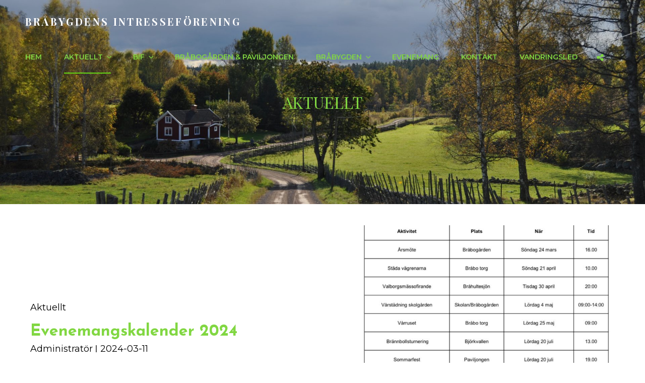

--- FILE ---
content_type: text/css
request_url: https://usercontent.one/wp/www.brabygden.se/wp-content/themes/photofocus-pro/style.css?media=1766234050?ver=20200919-135524
body_size: 33827
content:
@charset "UTF-8";
/*
Theme Name: PhotoFocus Pro
Theme URI: https://catchthemes.com/themes/photofocus-pro/
Author: Catch Themes
Author URI: https://catchthemes.com/
Description: PhotoFocus Pro is a premium multipurpose photography WordPress theme. It is ideal for photographers, photo bloggers, freelancers, and other creative photography centric websites. It sure was specially designed for photography websites. However, since it is a multipurpose theme and it includes advanced features, you can use PhotoFocus Pro for all kinds of websites like corporate, personal blogs, portfolios, and more. Its design is powerful and adaptable, managing to seamlessly blend solid aesthetics with high functionality. This innovative theme can certainly enhance every aspect of your page while providing an extremely user-friendly interface with easy navigation. PhotoFocus Pro comes with features like Contact, Events, Featured Video, Gallery, Logo Slider, Portfolio, Promotion Headline, Services, Stats, Team, Testimonials, and more under the hood. It is a fast-loading, easy to use, and highly customizable multipurpose photography WordPress theme. Buy PhotoFocus Pro today and expose your business in the digital arena. For more information, check out Theme Instructions at https://catchthemes.com/themes/photofocus-pro/#theme-instructions and Demo at https://catchthemes.com/demo/photofocus-pro.
Requires at least: 5.1
Tested up to: 5.5
Requires PHP: 5.6
Version: 1.2
License: GNU General Public License v2 or later
License URI: http://www.gnu.org/licenses/gpl-2.0.html
Tags: grid-layout, one-column, two-columns, right-sidebar, left-sidebar, custom-background, custom-colors, custom-header, custom-menu, custom-logo, editor-style, featured-image-header, featured-images, flexible-header, footer-widgets, full-width-template, rtl-language-support, sticky-post, theme-options, threaded-comments, translation-ready, block-styles, wide-blocks, blog, photography, portfolio
Text Domain: photofocus-pro

This theme, like WordPress, is licensed under the GPL.
Use it to make something cool, have fun, and share what you've learned with others.
*/
/*--------------------------------------------------------------
>>> TABLE OF CONTENTS:
----------------------------------------------------------------
1.0 - Variables
  1.1 - Color
  1.2 - Fonts
  1.3 - Structure
  1.4  -Transition
2.0 - Normalize
3.0 - Mixin
  3.1 - Mixin
4.0 Modules
  4.1 - Alignments
  4.2 - Blocks
  4.3 - Clearings
5.0 - Forms
  5.1 - Buttons
  5.2 - Fields
6.0 - Navigation
  6.1 - Next Previous
  6.2 - Social Menu Navigation
  6.3 - Menus
7.0 Typography
  7.1 - Font Family
  7.2 - Font Size
  7.3 - Heading
8.0 Sites
  8.1 - Primary
    8.1.1 - Archives
    8.1.2 - Comments
  8.2.0 - Secondary
    8.2.1 - Widget
  8.3.0 - Section
    8.3.1 - Header
    8.3.2 - Hero Content
    8.3.3 - Promotional
    8.3.4 - Testimonials
    8.3.5 - Blog
    8.3.6 - Newsletter
    8.3.7 - Portfolio
    8.3.8 - Feature Slider
    8.3.9 - Footer
    8.3.10 - Woocommerce
    8.3.11 - Team
    8.3.12 - Logo Slider
    8.3.13 - Service
    8.3.14 - Contact
    8.3.15 - Feature Content
    8.3.16 - Stats
    8.3.17 - Gallery
9.0 - Elements
  9.1 - Lists
  9.2 - Tables

10.0 - Media
  10.1 - mobile-horizontal
  10.2 - tablet
  10.3 - desktop
  10.4 - wide-width
  10.5 - large
  10.6 - ultra_wide

11.0 - Color Selection
--------------------------------------------------------------*/
/*--------------------------------------------------------------
## Colors
--------------------------------------------------------------*/
/**
 * 1.0 - Variables
 */
/**
 * 1.1 - Colors
 */
/*--------------------------------------------------------------
## Fonts
--------------------------------------------------------------*/
/**
 * 1.2 - Fonts
 */
/*--------------------------------------------------------------
## Structure
--------------------------------------------------------------*/
/**
 * 1.3 - Transition
 */
/*--------------------------------------------------------------
## Transition
--------------------------------------------------------------*/
/**
     - Transition
 */
a,
.contact-details .contact-details-icon-wrapper,
#gallery-section .tiled-gallery .tiled-gallery-item a:before {
    -webkit-transition: all .25s ease-in-out;
    -moz-transition: all .25s ease-in-out;
    -o-transition: all .25s ease-in-out;
    transition: all .25s ease-in-out;
}

button,
button[disabled]:hover,
button[disabled]:focus,
.button,
#promotion-section .readmore,
input[type="button"],
input[type="button"][disabled]:hover,
input[type="button"][disabled]:focus,
input[type="reset"],
input[type="reset"][disabled]:hover,
input[type="reset"][disabled]:focus,
input[type="submit"],
input[type="submit"][disabled]:hover,
input[type="submit"][disabled]:focus {
    -webkit-transition: background-color .2s ease-in;
    -moz-transition: background-color .2s ease-in;
    -o-transition: background-color .2s ease-in;
    transition: background-color .2s ease-in;
}

input[type="date"],
input[type="time"],
input[type="datetime-local"],
input[type="week"],
input[type="month"],
input[type="text"],
input[type="email"],
input[type="url"],
input[type="password"],
input[type="search"],
input[type="tel"],
input[type="number"],
textarea {
    transition: 0.2s border-color .2s ease-in, 0.2s color .2s ease-in;
}

.team-content-wrapper .entry-container,
.products .product a img,
.scroll-down,
.icon-arrow-right,
.scroll-down .icon,
.services-section.section .hentry .hentry-inner .post-thumbnail img {
    -webkit-transition: all 0.6s ease;
    -moz-transition: all 0.6s ease;
    -o-transition: all 0.6s ease;
    -ms-transition: all 0.6s ease;
    transition: all 0.6s ease;
}

/*
Normalizing styles have been helped along thanks to the fine work of
Nicolas Gallagher and Jonathan Neal http://necolas.github.io/normalize.css/
*/
/**
 * 1.0 - Normalize
 *
 * Normalizing styles have been helped along thanks to the fine work of
 * Nicolas Gallagher and Jonathan Neal http://necolas.github.io/normalize.css/
 */
/*--------------------------------------------------------------
# Normalize 2.0
--------------------------------------------------------------*/
/* normalize.css v8.0.0 | MIT License | github.com/necolas/normalize.css */
/* Document
   ========================================================================== */
/**
 * 1. Correct the line height in all browsers.
 * 2. Prevent adjustments of font size after orientation changes in iOS.
 */
html {
    line-height: 1.15;
    /* 1 */
    -webkit-text-size-adjust: 100%;
    /* 2 */
}

/* Sections
   ========================================================================== */
/**
 * Remove the margin in all browsers.
 */
body {
    margin: 0;
}

/**
 * Correct the font size and margin on `h1` elements within `section` and
 * `article` contexts in Chrome, Firefox, and Safari.
 */
h1 {
    font-size: 2em;
    margin: 0.67em 0;
}

/* Grouping content
   ========================================================================== */
/**
 * 1. Add the correct box sizing in Firefox.
 * 2. Show the overflow in Edge and IE.
 */
hr {
    box-sizing: content-box;
    /* 1 */
    height: 0;
    /* 1 */
    overflow: visible;
    /* 2 */
}

/**
 * 1. Correct the inheritance and scaling of font size in all browsers.
 * 2. Correct the odd `em` font sizing in all browsers.
 */
/* Text-level semantics
   ========================================================================== */
/**
 * Remove the gray background on active links in IE 10.
 */
a {
    background-color: transparent;
}

/**
 * 1. Remove the bottom border in Chrome 57-
 * 2. Add the correct text decoration in Chrome, Edge, IE, Opera, and Safari.
 */
abbr[title] {
    border-bottom: none;
    /* 1 */
    text-decoration: underline;
    /* 2 */
    text-decoration: underline dotted;
    /* 2 */
}

/**
 * Add the correct font weight in Chrome, Edge, and Safari.
 */
b,
strong {
    font-weight: 500;
}

/**
 * 1. Correct the inheritance and scaling of font size in all browsers.
 * 2. Correct the odd `em` font sizing in all browsers.
 */
code,
kbd,
samp {
    font-family: monospace, monospace;
    /* 1 */
    font-size: 1em;
    /* 2 */
}

/**
 * Add the correct font size in all browsers.
 */
small {
    font-size: 80%;
}

/**
 * Prevent `sub` and `sup` elements from affecting the line height in
 * all browsers.
 */
sub,
sup {
    font-size: 75%;
    line-height: 0;
    position: relative;
    vertical-align: baseline;
}

sub {
    bottom: -0.25em;
}

sup {
    top: -0.5em;
}

/* Embedded content
   ========================================================================== */
/**
 * Remove the border on images inside links in IE 10.
 */
img {
    border-style: none;
}

/* Forms
   ========================================================================== */
/**
 * 1. Change the font styles in all browsers.
 * 2. Remove the margin in Firefox and Safari.
 */
button,
input,
optgroup,
select,
textarea {
    font-family: inherit;
    /* 1 */
    font-size: 100%;
    /* 1 */
    margin: 0;
    /* 2 */
}

/**
 * Show the overflow in IE.
 * 1. Show the overflow in Edge.
 */
button,
input {
    /* 1 */
    overflow: visible;
}

/**
 * Remove the inheritance of text transform in Edge, Firefox, and IE.
 * 1. Remove the inheritance of text transform in Firefox.
 */
button,
select {
    /* 1 */
    text-transform: none;
}

/**
 * Correct the inability to style clickable types in iOS and Safari.
 */
button,
[type="button"],
[type="reset"],
[type="submit"] {
    -webkit-appearance: button;
}

/**
 * Remove the inner border and padding in Firefox.
 */
button::-moz-focus-inner,
[type="button"]::-moz-focus-inner,
[type="reset"]::-moz-focus-inner,
[type="submit"]::-moz-focus-inner {
    border-style: none;
    padding: 0;
}

/**
 * Restore the focus styles unset by the previous rule.
 */
button:-moz-focusring,
[type="button"]:-moz-focusring,
[type="reset"]:-moz-focusring,
[type="submit"]:-moz-focusring {
    outline: 1px dotted ButtonText;
}

/**
 * Correct the padding in Firefox.
 */
fieldset {
    padding: 0.35em 0.75em 0.625em;
}

/**
 * 1. Correct the text wrapping in Edge and IE.
 * 2. Correct the color inheritance from `fieldset` elements in IE.
 * 3. Remove the padding so developers are not caught out when they zero out
 *    `fieldset` elements in all browsers.
 */
legend {
    box-sizing: border-box;
    /* 1 */
    color: inherit;
    /* 2 */
    display: table;
    /* 1 */
    max-width: 100%;
    /* 1 */
    padding: 0;
    /* 3 */
    white-space: normal;
    /* 1 */
}

/**
 * Add the correct vertical alignment in Chrome, Firefox, and Opera.
 */
progress {
    vertical-align: baseline;
}

/**
 * Remove the default vertical scrollbar in IE 10+.
 */
textarea {
    overflow: auto;
}

/**
 * 1. Add the correct box sizing in IE 10.
 * 2. Remove the padding in IE 10.
 */
[type="checkbox"],
[type="radio"] {
    box-sizing: border-box;
    /* 1 */
    padding: 0;
    /* 2 */
}

/**
 * Correct the cursor style of increment and decrement buttons in Chrome.
 */
[type="number"]::-webkit-inner-spin-button,
[type="number"]::-webkit-outer-spin-button {
    height: auto;
}

/**
 * 1. Correct the odd appearance in Chrome and Safari.
 * 2. Correct the outline style in Safari.
 */
[type="search"] {
    -webkit-appearance: textfield;
    /* 1 */
    outline-offset: -2px;
    /* 2 */
}

/**
 * Remove the inner padding in Chrome and Safari on macOS.
 */
[type="search"]::-webkit-search-decoration {
    -webkit-appearance: none;
}

/**
 * 1. Correct the inability to style clickable types in iOS and Safari.
 * 2. Change font properties to `inherit` in Safari.
 */
::-webkit-file-upload-button {
    -webkit-appearance: button;
    /* 1 */
    font: inherit;
    /* 2 */
}

/* Interactive
   ========================================================================== */
/*
 * Add the correct display in Edge, IE 10+, and Firefox.
 */
details {
    display: block;
}

/*
 * Add the correct display in all browsers.
 */
summary {
    display: list-item;
}

/* Misc
   ========================================================================== */
/**
 * Add the correct display in IE 10+.
 */
template {
    display: none;
}

/**
 * Add the correct display in IE 10.
 */
[hidden] {
    display: none;
}

/*--------------------------------------------------------------
# Typography
--------------------------------------------------------------*/
h1,
h2,
h3,
h4,
h5,
h6 {
    clear: both;
}

dfn,
cite,
em,
i {
    font-style: italic;
}

address {
    font-style: normal;
    margin: 0 0 25px;
}

pre {
    font-family: "Courier 10 Pitch", Courier, monospace;
    margin-bottom: 25px;
    max-width: 100%;
    overflow: auto;
    padding: 41px 43px;
    white-space: pre-line;
    word-break: break-all;
}

code,
kbd,
tt,
var {
    font-style: normal;
}

abbr,
acronym {
    border-bottom: 1px dotted;
    cursor: help;
}

em {
    font-style: normal;
}

mark,
ins {
    padding: 1px 5px;
    text-decoration: none;
}

big {
    font-size: 125%;
}

/*--------------------------------------------------------------
# Elements
--------------------------------------------------------------*/
html {
    box-sizing: border-box;
}

*,
*:before,
*:after {
    /* Inherit box-sizing to make it easier to change the property for components that leverage other behavior; see https://css-tricks.com/inheriting-box-sizing-probably-slightly-better-best-practice/ */
    box-sizing: inherit;
}

dt {
    font-weight: 500;
}

dd {
    margin: 0 25px 25px;
}

img {
    display: block;
    height: auto;
    /* Make sure images are scaled correctly. */
    max-width: 100%;
    /* Adhere to container width. */
}

table {
    width: 100%;
}

figure {
    margin: 25px 0;
}

.site-main .comment-navigation,
.site-main .post-navigation {
    margin: 0 0 25px;
    overflow: hidden;
}

.comment-navigation .nav-previous,
.posts-navigation .nav-previous,
.post-navigation .nav-previous {
    float: left;
    width: 50%;
}

.comment-navigation .nav-next,
.posts-navigation .nav-next,
.post-navigation .nav-next {
    float: right;
    width: 50%;
}

/*--------------------------------------------------------------
# Accessibility
--------------------------------------------------------------*/
/* Text meant only for screen readers. */
.screen-reader-text {
    border: 0;
    clip: rect(1px, 1px, 1px, 1px);
    clip-path: inset(50%);
    height: 1px;
    margin: -1px;
    overflow: hidden;
    padding: 0;
    position: absolute !important;
    width: 1px;
    word-wrap: normal !important;
    /* Many screen reader and browser combinations announce broken words as they would appear visually. */
}

.screen-reader-text:focus {
    border-radius: 3px;
    box-shadow: 0 0 2px 2px;
    -webkit-box-shadow: 0 0 2px 2px;
    -moz-box-shadow: 0 0 2px 2px;
    clip: auto !important;
    clip-path: none;
    display: block;
    font-size: 14px;
    font-size: 0.875rem;
    font-weight: bold;
    height: auto;
    left: 5px;
    line-height: normal;
    padding: 15px 23px 14px;
    text-decoration: none;
    top: 5px;
    width: auto;
    z-index: 100000;
    /* Above WP toolbar. */
}

/* Do not show the outline on the skip link target. */
#content[tabindex="-1"]:focus {
    outline: 0;
}

/*--------------------------------------------------------------
# Clearings
--------------------------------------------------------------*/
.clear:before,
.clear:after,
.entry-content:before,
.entry-content:after,
.comment-content:before,
.comment-content:after,
.site-header:before,
.site-header:after,
.site-content:before,
.site-content:after,
.site-footer:before,
.site-footer:after {
    content: "";
    display: table;
    table-layout: fixed;
}

.clear:after,
.entry-content:after,
.comment-content:after,
.site-header:after,
.site-content:after,
.site-footer:after {
    clear: both;
}

/*--------------------------------------------------------------
# Widgets
--------------------------------------------------------------*/
.widget select {
    max-width: 100%;
}

/*--------------------------------------------------------------
# Content
--------------------------------------------------------------*/
/*--------------------------------------------------------------
## Posts and pages
--------------------------------------------------------------*/
.sticky {
    display: block;
}

.post,
.page {
    margin: 0 0 25px;
}

.updated:not(.published) {
    display: none;
}

.page-links {
    clear: both;
    margin: 0 0 25px;
}

/*--------------------------------------------------------------
## Comments
--------------------------------------------------------------*/
.comment-content a {
    word-wrap: break-word;
}

.bypostauthor {
    display: block;
}

/*--------------------------------------------------------------
# Infinite scroll
--------------------------------------------------------------*/
/* Globally hidden elements when Infinite Scroll is supported and in use. */
.infinite-scroll .posts-navigation,
.infinite-scroll.neverending .site-footer {
    /* Theme Footer (when set to scrolling) */
    display: none;
}

/* When Infinite Scroll has reached its end we need to re-display elements that were hidden (via .neverending) before. */
.infinity-end.neverending .site-footer {
    display: block;
}

/*--------------------------------------------------------------
# Media
--------------------------------------------------------------*/
.page-content .wp-smiley,
.entry-content .wp-smiley,
.comment-content .wp-smiley {
    border: none;
    margin-bottom: 0;
    margin-top: 0;
    padding: 0;
}

/* Make sure embeds and iframes fit their containers. */
embed,
iframe,
object {
    max-width: 100%;
}

/* Make sure logo link wraps around logo image. */
.custom-logo-link {
    display: inline-block;
}

/*--------------------------------------------------------------
## Captions
--------------------------------------------------------------*/
.wp-caption {
    margin-bottom: 1.5em;
    max-width: 100%;
}

.wp-caption img[class*="wp-image-"] {
    display: block;
    margin-left: auto;
    margin-right: auto;
}

/*--------------------------------------------------------------
## Galleries
--------------------------------------------------------------*/
.gallery-item {
    display: inline-block;
    text-align: center;
    vertical-align: top;
    width: 100%;
}

.gallery-columns-2 .gallery-item {
    max-width: 50%;
}

.gallery-columns-3 .gallery-item {
    max-width: 33.33%;
}

.gallery-columns-4 .gallery-item {
    max-width: 25%;
}

.gallery-columns-5 .gallery-item {
    max-width: 20%;
}

.gallery-columns-6 .gallery-item {
    max-width: 16.66%;
}

.gallery-columns-7 .gallery-item {
    max-width: 14.28%;
}

.gallery-columns-8 .gallery-item {
    max-width: 12.5%;
}

.gallery-columns-9 .gallery-item {
    max-width: 11.11%;
}

.gallery-caption {
    display: block;
}

html {
    font-family: sans-serif;
    line-height: 1.15;
    -ms-text-size-adjust: 100%;
    -webkit-text-size-adjust: 100%;
}

body {
    margin: 0;
}

article,
aside,
footer,
header,
nav,
section {
    display: block;
}

h1 {
    font-size: 2em;
    margin: 0.67em 0;
}

figcaption,
figure,
main {
    display: block;
}

figure {
    margin: 1em 0;
}

hr {
    -webkit-box-sizing: content-box;
    -moz-box-sizing: content-box;
    box-sizing: content-box;
    height: 0;
    overflow: visible;
}

pre {
    font-family: monospace, monospace;
    font-size: 1em;
}

a:active,
a:hover {
    outline-width: 0;
}

abbr[title] {
    border-bottom: 1px #767676 dotted;
    text-decoration: none;
}

b,
strong {
    font-weight: inherit;
    font-weight: 700;
}

code,
kbd,
samp {
    font-family: monospace, monospace;
    font-size: 1em;
}

dfn {
    font-style: italic;
}

mark {
    background-color: #eee;
    color: #222;
}

small {
    font-size: 80%;
}

sub,
sup {
    font-size: 75%;
    line-height: 0;
    position: relative;
    vertical-align: baseline;
}

sub {
    bottom: -0.25em;
}

sup {
    top: -0.5em;
}

audio,
video {
    display: inline-block;
}

audio:not([controls]) {
    display: none;
    height: 0;
}

img {
    border-style: none;
}

svg:not(:root) {
    overflow: hidden;
}

button,
input,
optgroup,
select,
textarea {
    font-family: sans-serif;
    font-size: 100%;
    line-height: 1.15;
    margin: 0;
}

button,
input {
    overflow: visible;
}

button,
select {
    text-transform: none;
}

button,
html [type="button"],
[type="reset"],
[type="submit"] {
    cursor: pointer;
    -webkit-appearance: button;
}

button:-moz-focus-inner,
[type="button"]:-moz-focus-inner,
[type="reset"]:-moz-focus-inner,
[type="submit"]:-moz-focus-inner {
    border-style: none;
    padding: 0;
}

button:-moz-focusring,
[type="button"]:-moz-focusring,
[type="reset"]:-moz-focusring,
[type="submit"]:-moz-focusring {
    outline: 1px dotted ButtonText;
}

fieldset {
    border: 1px solid #bbb;
    margin: 0 2px;
    padding: 0.35em 0.625em 0.75em;
}

legend {
    -webkit-box-sizing: border-box;
    -moz-box-sizing: border-box;
    box-sizing: border-box;
    color: inherit;
    display: table;
    max-width: 100%;
    padding: 0;
    white-space: normal;
}

progress {
    display: inline-block;
    vertical-align: baseline;
}

textarea {
    overflow: auto;
}

[type="checkbox"],
[type="radio"] {
    -webkit-box-sizing: border-box;
    -moz-box-sizing: border-box;
    box-sizing: border-box;
    padding: 0;
}

[type="number"]:-webkit-inner-spin-button,
[type="number"]:-webkit-outer-spin-button {
    height: auto;
}

[type="search"] {
    -webkit-appearance: textfield;
    outline-offset: -2px;
}

[type="search"]:-webkit-search-cancel-button,
[type="search"]:-webkit-search-decoration {
    -webkit-appearance: none;
}

:-webkit-file-upload-button {
    -webkit-appearance: button;
    font: inherit;
}

details,
menu {
    display: block;
}

summary {
    display: list-item;
}

canvas {
    display: inline-block;
}

template {
    display: none;
}

[hidden] {
    display: none;
}

/*--------------------------------------------------------------
## alignments 4.1
--------------------------------------------------------------*/
/**
 * 8.0 - Accessibility
 */
/* Text meant only for screen readers */
.says,
.screen-reader-text,
.home .entry-title~.entry-meta {
    clip: rect(1px, 1px, 1px, 1px);
    height: 1px;
    overflow: hidden;
    position: absolute !important;
    width: 1px;
    /* many screen reader and browser combinations announce broken words as they would appear visually */
    word-wrap: normal !important;
}

/* must have higher specificity than alternative color schemes inline styles */
.site .skip-link {
    background-color: #f1f1f1;
    box-shadow: 0 0 1px 1px rgba(0, 0, 0, 0.2);
    color: #21759b;
    display: block;
    font-size: 14px;
    font-weight: 700;
    left: -9999em;
    outline: none;
    padding: 15px 23px 14px;
    text-decoration: none;
    text-transform: none;
    top: -9999em;
}

.logged-in .site .skip-link {
    box-shadow: 0 0 2px 2px rgba(0, 0, 0, 0.2);
}

.site .skip-link:focus {
    clip: auto;
    height: auto;
    left: 6px;
    top: 7px;
    width: auto;
    z-index: 100000;
}

/*--------------------------------------------------------------
## alignments 4.2
--------------------------------------------------------------*/
/**
 * 9.0 - Alignments
 */
.alignleft {
    float: left;
    margin: 0.375em 1.75em 1.75em 0;
}

.alignright {
    float: right;
    margin: 0.375em 0 1.75em 1.75em;
}

.aligncenter {
    clear: both;
    display: block;
    margin: 0 auto 1.75em;
}

blockquote.alignleft {
    margin: 0.3157894737em 1.4736842105em 1.473684211em 0;
}

blockquote.alignright {
    margin: 0.3157894737em 0 1.473684211em 1.4736842105em;
}

blockquote.aligncenter {
    margin-bottom: 1.473684211em;
}

.alignright {
    padding-top: 0;
}

@media only screen and (min-width: 41.688em) {
    .alignright {
        float: right;
    }
}

@media only screen and (min-width: 41.688em) {
    .alignleft {
        float: left;
    }
}

.aligncenter {
    clear: both;
    display: block;
    margin-left: auto;
    margin-right: auto;
}

.text-aligned-right .entry-container {
    text-align: center;
}

@media only screen and (min-width: 41.688em) {
    .text-aligned-right .entry-container {
        text-align: right;
    }
}

.text-aligned-left .entry-container {
    text-align: center;
}

@media only screen and (min-width: 41.688em) {
    .text-aligned-left .entry-container {
        text-align: left;
    }
}

.text-aligned-center .entry-container {
    text-align: center;
}

.custom-header-content.content-aligned-right .entry-container {
    margin-left: auto;
}

.no-header-media-image .custom-header-content.content-aligned-left {
    margin-left: 0;
}

.no-header-media-image .custom-header-content.content-aligned-right {
    margin-right: 0;
}

.custom-header-content.content-aligned-center .entry-container {
    margin: 0 auto;
}

.custom-header-content.text-aligned-right .entry-header-image img {
    margin-left: auto;
}

.custom-header-content.text-aligned-center .entry-header-image img {
    margin: 0 auto;
}

.slider-content-wrapper.content-aligned-right .entry-container-wrap,
.hero-content-wrapper.section.content-aligned-right .hentry .entry-container.full-width {
    margin-left: auto;
    margin-right: 0;
}

.slider-content-wrapper.content-aligned-center .entry-container-wrap,
.hero-content-wrapper.section.content-aligned-center .hentry .entry-container.full-width {
    margin-left: auto;
    margin-right: auto;
}

.slider-content-wrapper.content-aligned-right.text-aligned-right .entry-container-wrap {
    text-align: center;
}

@media only screen and (min-width: 41.688em) {
    .slider-content-wrapper.content-aligned-right.text-aligned-right .entry-container-wrap {
        text-align: right;
    }
}

.slider-content-wrapper.content-aligned-right.text-aligned-left .entry-container-wrap {
    text-align: center;
}

@media only screen and (min-width: 41.688em) {
    .slider-content-wrapper.content-aligned-right.text-aligned-left .entry-container-wrap {
        text-align: left;
    }
}

.slider-content-wrapper.content-aligned-left.text-aligned-right .entry-container-wrap {
    text-align: center;
}

@media only screen and (min-width: 41.688em) {
    .slider-content-wrapper.content-aligned-left.text-aligned-right .entry-container-wrap {
        text-align: right;
    }
}

.slider-content-wrapper.content-aligned-left.text-aligned-left .entry-container-wrap {
    text-align: center;
}

@media only screen and (min-width: 41.688em) {
    .slider-content-wrapper.content-aligned-left.text-aligned-left .entry-container-wrap {
        text-align: left;
    }
}

.slider-content-wrapper .entry-container,
.hero-content-wrapper.section.text-aligned-center .hentry .entry-container {
    padding-left: 30px;
    padding-right: 30px;
    text-align: center;
}

@media only screen and (min-width: 41.688em) {

    .slider-content-wrapper .entry-container,
    .hero-content-wrapper.section.text-aligned-center .hentry .entry-container {
        padding-left: 40px;
        padding-right: 40px;
    }
}

@media only screen and (min-width: 85.375em) {

    .slider-content-wrapper .entry-container,
    .hero-content-wrapper.section.text-aligned-center .hentry .entry-container {
        padding-left: 60px;
        padding-right: 60px;
    }
}

.hero-content-wrapper.section.content-aligned-left .section-content-wrap .hentry .entry-container {
    float: left;
}

@media only screen and (min-width: 41.688em) {
    .hero-content-wrapper.section.content-aligned-left .section-content-wrap .hentry .entry-container {
        padding-left: 0;
        padding-right: 60px;
    }
}

@media only screen and (min-width: 85.375em) {
    .hero-content-wrapper.section.content-aligned-left .section-content-wrap .hentry .entry-container {
        padding-left: 0;
        padding-right: 120px;
    }
}

.hero-content-wrapper.section.content-aligned-left.text-aligned-right .hentry .entry-container,
.hero-content-wrapper.section.content-aligned-left.text-aligned-left .hentry .entry-container {
    float: left;
}

.hero-content-wrapper.section.content-aligned-left .wrapper .hentry .featured-content-image {
    right: 0;
    left: auto;
}

.slider-content-wrapper.content-aligned-right .section-heading-wrapper {
    order: 1;
}

@media only screen and (min-width: 41.688em) {
    .slider-content-wrapper.content-aligned-right .section-heading-wrapper {
        order: 2;
    }
}

.rtl .slider-content-wrapper.content-aligned-left .hentry {
    flex-direction: row-reverse;
}

.rtl .slider-content-wrapper.content-aligned-right .hentry {
    flex-direction: row;
}

.slider-content-wrapper.content-aligned-right .hentry {
    flex-direction: row-reverse;
}

.promotion-headline-wrapper.section.content-aligned-center .entry-container .inner-container {
    margin: 0 auto;
}

.promotion-headline-wrapper.section.content-aligned-center .entry-container .inner-container .more-button {
    margin-top: 35px;
    position: relative;
}

.promotion-headline-wrapper.section.content-aligned-left .entry-container .inner-container {
    margin: 0 auto;
}

@media only screen and (min-width: 64em) {
    .promotion-headline-wrapper.section.content-aligned-left .entry-container .inner-container {
        margin-right: auto;
        margin-left: 0;
    }
}

.promotion-headline-wrapper.section.content-aligned-right .entry-container .inner-container {
    margin: 0 auto;
}

@media only screen and (min-width: 64em) {
    .promotion-headline-wrapper.section.content-aligned-right .entry-container .inner-container {
        margin-left: auto;
        margin-right: 0;
    }
}

.promotion-headline-wrapper.section.content-aligned-right .entry-container .inner-container .more-button {
    margin-top: 35px;
    position: relative;
}

@media only screen and (min-width: 64em) {
    .promotion-headline-wrapper.section.content-aligned-right .entry-container .inner-container .more-button {
        left: 0;
        margin-top: 0;
        position: absolute;
        right: auto;
    }
}

.promotion-headline-wrapper.section.content-aligned-left .entry-container .inner-container .more-button {
    position: relative;
}

@media only screen and (min-width: 64em) {
    .promotion-headline-wrapper.section.content-aligned-left .entry-container .inner-container .more-button {
        left: auto;
        position: absolute;
        right: 0;
    }
}

.promotion-headline-wrapper.section.content-aligned-right.text-aligned-left .entry-container {
    text-align: center;
}

@media only screen and (min-width: 64em) {
    .promotion-headline-wrapper.section.content-aligned-right.text-aligned-left .entry-container {
        text-align: left;
    }
}

.promotion-headline-wrapper.section.content-aligned-right.text-aligned-right .entry-container {
    text-align: center;
}

@media only screen and (min-width: 64em) {
    .promotion-headline-wrapper.section.content-aligned-right.text-aligned-right .entry-container {
        text-align: right;
    }
}

.promotion-headline-wrapper.section.content-aligned-left.text-aligned-left .entry-container {
    text-align: center;
}

@media only screen and (min-width: 64em) {
    .promotion-headline-wrapper.section.content-aligned-left.text-aligned-left .entry-container {
        text-align: left;
    }
}

.promotion-headline-wrapper.section.content-aligned-left.text-aligned-right .entry-container {
    text-align: center;
}

@media only screen and (min-width: 64em) {
    .promotion-headline-wrapper.section.content-aligned-left.text-aligned-right .entry-container {
        text-align: right;
    }
}

/*--------------------------------------------------------------
## alignments 4.1
--------------------------------------------------------------*/
/**
 * 7.5 - Breadcrumb
 */
.breadcrumb-area {
    text-align: center;
    width: 100%;
    font-weight: normal;
}

.entry-breadcrumbs,
.woocommerce .woocommerce-breadcrumb {
    line-height: 1.75;
    margin: 0;
    padding: 14px 35px;
}

.entry-breadcrumbs a,
.woocommerce .woocommerce-breadcrumb a {
    position: relative;
    font-weight: 400;
    text-decoration: none;
}

.entry-breadcrumbs a:hover,
.entry-breadcrumbs a:focus,
.entry-breadcrumbs a:active,
.woocommerce .woocommerce-breadcrumb a:hover,
.woocommerce .woocommerce-breadcrumb a:focus,
.woocommerce .woocommerce-breadcrumb a:active {
    text-decoration: none;
}

.entry-breadcrumbs .sep,
.woocommerce .woocommerce-breadcrumb .sep {
    margin: 0 10px;
}

/*--------------------------------------------------------------
## alignments 4.1
--------------------------------------------------------------*/
/**
 * 13.1 - Captions
 */
.wp-caption {
    margin-bottom: 1.75em;
    max-width: 100%;
}

.wp-caption img[class*="wp-image-"] {
    display: block;
    margin: 0;
}

.wp-caption .wp-caption-text {
    font-size: 15px;
    font-size: 0.9375rem;
    font-style: normal;
    text-align: center;
}

/*--------------------------------------------------------------
## clearings 4.3
--------------------------------------------------------------*/
/**
 * 10.0 - Clearings
 */
.wrapper:before,
.wrapper:after,
.posts-navigation:before,
.posts-navigation:after,
.clear:before,
.clear:after,
.section:before,
.section:after,
.section-content-wrapper:before,
.section-content-wrapper:after,
.entry-content:before,
.entry-content:after,
.entry-summary:before,
.entry-summary:after,
.comment-content:before,
.comment-content:after,
.site-content:before,
.site-content:after,
.content-area:before,
.content-area:after,
.site-main>article:before,
.site-main>article:after,
.post-navigation:before,
.post-navigation:after,
.posts-navigation:before,
.posts-navigation:after,
.pagination:before,
.pagination:after,
.primary-menu:before,
.primary-menu:after,
.social-links-menu:before,
.social-links-menu:after,
.widget:before,
.widget:after,
.textwidget:before,
.textwidget:after,
#tertiary:before,
#tertiary:after,
#colophon .wrapper:before,
#colophon .wrapper:after,
.widget-area li:before,
.widget-area li:after,
#footer-newsletter .widget-inner:before,
#footer-newsletter .widget-inner:after {
    content: "";
    display: table;
}

.wrapper:after,
.posts-navigation:after,
.clear:after,
.section:after,
.section-content-wrapper:after,
.entry-content:after,
.entry-summary:after,
.comment-content:after,
.site-content:after,
.content-area:after,
.site-main>article:after,
.post-navigation:after,
.posts-navigation:after,
.pagination:after,
.primary-menu:after,
.social-links-menu:after,
.widget:after,
.textwidget:after,
#tertiary:after,
#colophon .wrapper:after,
.widget-area li:after,
#footer-newsletter .widget-inner:after {
    clear: both;
}

/*--------------------------------------------------------------
## alignments 4.1
--------------------------------------------------------------*/
/**
 * 12.0 - Content
 */
#page {
    margin: 0 auto;
    overflow: hidden;
    position: relative;
    -ms-word-wrap: break-word;
    word-wrap: break-word;
}

.boxed-layout #page {
    max-width: 1600px;
}

.wrapper,
.custom-header-content,
.archive .site-footer .wrapper {
    margin: 0 auto;
    max-width: 1500px;
    width: 100%;
}

.site-header-main .wrapper {
    max-width: 100%;
}

.site-content {
    padding: 60px;
}

.recent-blog-content .archive-post-wrap .post-thumbnail,
.site-content .content-area .post-thumbnail {
    margin: 0;
}

.home.blog .site-content.section .wrapper {
    margin: 0 auto;
    max-width: 100%;
    padding: 0;
    width: 100%;
}

.home .site-content.section .wrapper #primary.content-area {
    padding: 0;
}

.header-media .wrapper,
#footer-instagram .wrapper,
.gallery-section .wrapper {
    width: 100%;
    max-width: 1920px;
}

.no-sidebar.full-width-layout .recent-blog-content .wrapper {
    max-width: 100%;
}

.recent-blog-content .wrapper {
    max-width: 1020px;
    margin: 0 auto;
}

.page.no-sidebar .content-area,
.single.no-sidebar .content-area {
    max-width: 760px;
    margin: 0 auto;
}

/* Do not show the outline on the skip link target. */
#content[tabindex="-1"]:focus {
    outline: 0;
}

/*--------------------------------------------------------------
## alignments 4.1
--------------------------------------------------------------*/
/**
 * 7.6 - Scroll Up
 */
#scrollup {
    -webkit-border-radius: 50%;
    border-radius: 50%;
    border: none;
    cursor: pointer;
    display: none;
    line-height: 1;
    outline: none;
    padding: 7px;
    position: fixed;
    bottom: 35px;
    right: 35px;
    text-decoration: none;
    text-align: center;
    text-shadow: none;
    z-index: 9999;
}

#scrollup .icon {
    width: 28px;
    height: 28px;
}

#scrollup:hover,
#scrollup:focus {
    text-decoration: none;
}

/*--------------------------------------------------------------
## alignments 4.1
--------------------------------------------------------------*/
/**
 * 12.5 - Sidebar
 */
.widget .hentry {
    float: left;
    width: 100%;
}

.widget a {
    text-decoration: none;
}

.sidebar .widget {
    clear: both;
    padding: 30px;
}

.sidebar .widget-title {
    font-weight: 600;
    font-stretch: normal;
    font-style: normal;
    line-height: 1.62;
    letter-spacing: 1px;
    text-transform: uppercase;
}

/**
 * 14.0 - Modules
 */
.section {
    clear: both;
    display: block;
    overflow: hidden;
    padding: 0;
    position: relative;
    width: 100%;
}

.header-media+.section {
    padding-top: 42px;
}

.header-media+.no-section-heading {
    padding-top: 84px;
}

.section+.section.has-background-image {
    padding-top: 84px;
    margin-top: 42px;
}

.section+.section.has-background-image.no-section-heading {
    padding-top: 84px;
}

.section.no-section-heading {
    padding-top: 42px;
}

#promotion-section {
    padding: 84px 0;
}

.stats-section .wrapper {
    padding-left: 10px;
    padding-right: 10px;
}

.stats-section .wrapper .section-heading-wrapper {
    padding-left: 0;
    padding-right: 0;
}

body .section+.section.has-background-image {
    margin-top: 0;
}

.section-heading-wrapper {
    display: block;
    max-width: 990px;
    margin: 0 auto;
    position: relative;
    text-align: center;
    width: 100%;
}

#testimonial-content-section .owl-slideshow {
    overflow: hidden;
}

#featured-video-section.has-background-image {
    background-repeat: no-repeat;
    background-size: cover;
    background-position: center;
}

#featured-video-section {
    background-image: url("assets/images/video-bg.jpg");
}

#contact-section .main-image {
    background-image: url("assets/images/contact-map.jpg");
}

/*--------------------------------------------------------------
## buttons 5.1
--------------------------------------------------------------*/
button,
button[disabled]:hover,
button[disabled]:focus,
.button,
#promotion-section .readmore,
input[type="button"],
input[type="button"][disabled]:hover,
input[type="button"][disabled]:focus,
input[type="reset"],
input[type="reset"][disabled]:hover,
input[type="reset"][disabled]:focus,
input[type="submit"],
input[type="submit"][disabled]:hover,
input[type="submit"][disabled]:focus,
.woocommerce #respond input#submit,
.woocommerce a.button,
.woocommerce button.button,
.woocommerce input.button,
#footer-newsletter .ewnewsletter .hentry form input[type="submit"],
.custom-header-media .more-link .readmore,
#content #infinite-handle span button,
nav.navigation.posts-navigation .nav-links a {
    border-radius: 8px;
    border: solid 1px;
    cursor: pointer;
    display: inline-block;
    font-weight: 600;
    letter-spacing: 0;
    line-height: 1.67;
    text-transform: capitalize;
}

button:hover,
button:focus,
#promotion-section .readmore:hover,
#promotion-section .readmore:focus,
button[disabled]:hover:hover,
button[disabled]:hover:focus,
button[disabled]:focus:hover,
button[disabled]:focus:focus,
.button:hover,
.button:focus,
input[type="button"]:hover,
input[type="button"]:focus,
input[type="button"][disabled]:hover:hover,
input[type="button"][disabled]:hover:focus,
input[type="button"][disabled]:focus:hover,
input[type="button"][disabled]:focus:focus,
input[type="reset"]:hover,
input[type="reset"]:focus,
input[type="reset"][disabled]:hover:hover,
input[type="reset"][disabled]:hover:focus,
input[type="reset"][disabled]:focus:hover,
input[type="reset"][disabled]:focus:focus,
input[type="submit"]:hover,
input[type="submit"]:focus,
input[type="submit"][disabled]:hover:hover,
input[type="submit"][disabled]:hover:focus,
input[type="submit"][disabled]:focus:hover,
input[type="submit"][disabled]:focus:focus,
.woocommerce #respond input#submit:hover,
.woocommerce #respond input#submit:focus,
.woocommerce a.button:hover,
.woocommerce a.button:focus,
.woocommerce button.button:hover,
.woocommerce button.button:focus,
.woocommerce input.button:hover,
.woocommerce input.button:focus,
#footer-newsletter .ewnewsletter .hentry form input[type="submit"]:hover,
#footer-newsletter .ewnewsletter .hentry form input[type="submit"]:focus,
.custom-header-media .more-link .readmore:hover,
.custom-header-media .more-link .readmore:focus,
#content #infinite-handle span button:hover,
#content #infinite-handle span button:focus,
nav.navigation.posts-navigation .nav-links a:hover,
nav.navigation.posts-navigation .nav-links a:focus {
    border-color: transparent;
}

.entry-content .button,
.entry-summary .button {
    box-shadow: none;
    -moz-transition: 1s;
    -o-transition: 1s;
    -webkit-transition: 1s;
    transition: 1s;
}

button:focus,
input[type="button"]:focus,
input[type="reset"]:focus,
input[type="submit"]:focus {
    outline: thin dotted;
    outline-offset: -4px;
}

.instagram-button {
    margin-bottom: 0;
}

.archive-posts-wrapper .more-link .icon.icon-arrow-right {
    opacity: 1;
    margin-left: 15px;
}

.more-link .icon-arrow-right {
    opacity: 0;
}

.more-link:hover .icon-arrow-right,
.more-link:focus .icon-arrow-right,
.more-link .readmore:hover .icon-arrow-right,
.more-link .readmore:focus .icon-arrow-right,
.button:hover .icon-arrow-right,
.button:focus .icon-arrow-right,
button:hover .icon-arrow-right,
button:focus .icon-arrow-right {
    opacity: 1;
    transform: translateX(10px);
    -o-transform: translateX(10px);
    -moz-transform: translateX(10px);
    -webkit-transform: translateX(10px);
}

.owl-carousel .owl-dots {
    padding: 0 0 42px;
    text-align: center;
}

.section .owl-carousel .owl-dots button.active {
    background: transparent;
}

#testimonial-content-section .owl-carousel .owl-dots,
#logo-slider-section .owl-carousel .owl-dots {
    top: 94%;
}

.section .owl-carousel .owl-dots button {
    border-radius: 50%;
    -webkit-border-radius: 50%;
    -moz-border-radius: 50%;
    -o-border-radius: 50%;
    border: 2px solid transparent;
    clear: both;
    cursor: pointer;
    display: inline-block;
    font-size: 0;
    height: 14px;
    line-height: 14px;
    margin: 0 7px;
    padding: 1px;
    outline: none;
    width: 14px;
}

/*--------------------------------------------------------------
## fields 5.2
--------------------------------------------------------------*/
/**
 * 6.0 - Forms
 */
input {
    line-height: normal;
}

input[type="date"],
input[type="time"],
input[type="datetime-local"],
input[type="week"],
input[type="month"],
input[type="text"],
input[type="email"],
input[type="url"],
input[type="password"],
input[type="search"],
input[type="tel"],
input[type="number"],
textarea {
    background-color: transparent;
    border: 1px solid;
    border-width: 0 0 1px;
    margin-top: 7px;
    padding: 14px 0;
    width: 100%;
}

input[type="search"] {
    -webkit-appearance: textfield;
}

input[type="search"]:-webkit-search-cancel-button,
input[type="search"]:-webkit-search-decoration {
    -webkit-appearance: none;
}

input[type="radio"],
input[type="checkbox"] {
    margin-right: 0.5em;
}

input[type="date"]:focus,
input[type="time"]:focus,
input[type="datetime-local"]:focus,
input[type="week"]:focus,
input[type="month"]:focus,
input[type="text"]:focus,
input[type="email"]:focus,
input[type="url"]:focus,
input[type="password"]:focus,
input[type="search"]:focus,
input[type="tel"]:focus,
input[type="number"]:focus,
textarea:focus {
    outline: 0;
}

.post-password-form {
    margin-bottom: 1.75em;
}

.post-password-form label {
    display: block;
    font-size: 13px;
    font-size: 0.8125rem;
    font-weight: 700;
    letter-spacing: 0.076923077em;
    line-height: 1.6153846154;
    margin-bottom: 1.75em;
    text-transform: uppercase;
}

.post-password-form input[type="password"] {
    margin-top: 0.4375em;
}

.post-password-form> :last-child {
    margin-bottom: 0;
}

.search-form,
.woocommerce-product-search {
    clear: both;
    position: relative;
}

input[type="search"].search-field {
    -webkit-appearance: none;
    -webkit-border-radius: 0;
    border-radius: 0;
    border-width: 1px;
    margin: 0;
    padding: 12px 46px 12px 14px;
    width: 100%;
}

.search-submit {
    background-image: none;
    background-color: transparent;
    border: none;
    border-radius: 0;
    overflow: hidden;
    padding: 0;
    position: absolute;
    top: 0;
    right: 0;
    bottom: 0;
    width: 49px;
    text-shadow: none;
}

.search-submit:hover,
.search-submit:focus {
    background-image: none;
    background-color: transparent;
}

select {
    border: none;
    -webkit-border-radius: 6px;
    border-radius: 6px;
    font-size: 13px;
    font-size: 0.8125rem;
    padding: 7px 10px;
}

/*--------------------------------------------------------------
## Font Family 7.1
--------------------------------------------------------------*/
body,
button,
input,
select,
textarea {
    font-family: 'Montserrat', sans-serif;
}

h1,
h2,
h3,
h4,
h5,
h6,
.section-subtitle,
.posts-navigation a,
#portfolio-content-section .filter-button-group .button,
.post-navigation .post-title,
.comment-meta .author-name,
.catch-instagram-feed-gallery-widget-wrapper .button,
.ui-tabs .ui-tabs-nav li a {
    font-family: 'Josefin Sans', sans-serif;
}

.site-title,
.site-description,
.section-title,
#testimonial-content-section .section-content-wrapper .entry-content:before {
    font-family: 'Playfair Display', serif;
}

button,
button[disabled]:hover,
button[disabled]:focus,
.button,
input[type="button"],
input[type="button"][disabled]:hover,
input[type="button"][disabled]:focus,
input[type="reset"],
input[type="reset"][disabled]:hover,
input[type="reset"][disabled]:focus,
input[type="submit"],
input[type="submit"][disabled]:hover,
input[type="submit"][disabled]:focus,
.woocommerce #respond input#submit,
.woocommerce a.button,
.woocommerce button.button,
.woocommerce input.button,
.more-link .readmore {
    font-family: 'Josefin Sans', sans-serif;
}

/*--------------------------------------------------------------
## Font Family 7.2
--------------------------------------------------------------*/
body {
    font-size: 18px;
    font-size: 1.125rem;
    font-weight: 400;
    line-height: 1.67;
}

input,
select,
textarea {
    font-size: 16px;
    font-size: 1rem;
    line-height: 1.75;
}

#testimonial-content-section .section-content-wrapper .entry-content:before {
    font-size: 120px;
    font-size: 7.5rem;
}

.section-title,
.page-title,
#footer-instagram .widget-title {
    font-size: 32px;
    font-size: 2rem;
}

.header-media .section-title,
.comments-title,
.comment-reply-title {
    font-size: 28px;
    font-size: 1.75rem;
}

.archive-posts-wrapper .entry-title,
.woocommerce-posts-wrapper .entry-title {
    font-size: 26px;
    font-size: 1.625rem;
}

.stats-content-wrapper .hentry-inner .sub-title,
.author-description .author-title,
.entry-title {
    font-size: 24px;
    font-size: 1.5rem;
}

.contact-section .contact-info-details a {
    font-size: 20px;
    font-size: 1.25rem;
}

.site-title,
.more-link .readmore,
.section-subtitle,
.section-subtitle p,
.widget .widget-title,
ul.products li.product .woocommerce-loop-product__title,
#testimonial-content-section .entry-title,
.team-content-wrapper .button,
.site-content .view-more a,
.entry-meta a {
    font-size: 18px;
    font-size: 1.125rem;
}

.widget,
.widget .hentry .entry-title,
.menu-toggle,
.menu-toggle-close,
.dropdown-toggle,
.site-header .icon,
.search-submit,
.pagination,
.woocommerce-pagination,
.breadcrumb-area,
.team-content-wrapper .entry-meta,
.featured-video-content-wrapper .entry-title {
    font-size: 16px;
    font-size: 1rem;
}

.page .site-main .entry-footer .entry-meta,
.single .site-main .entry-footer .entry-meta {
    font-size: 15px;
    font-size: 0.9375rem;
}

button,
.button,
input[type="button"],
#promotion-section .readmore,
input[type="reset"],
input[type="submit"],
.woocommerce #respond input#submit,
.woocommerce a.button,
.woocommerce button.button,
.woocommerce input.button,
.posts-navigation,
#content #infinite-handle span button,
nav.navigation.posts-navigation .nav-links a,
.main-navigation a,
.comment-notes,
.comment-awaiting-moderation,
.logged-in-as,
.form-allowed-tags,
.comment-subscription-form {
    font-size: 14px;
    font-size: 0.875rem;
}

.site-description,
.site-info,
div#footer-menu-section ul li a,
.entry-footer .entry-meta,
#testimonial-content-section .entry-meta,
.entry-meta,
.breadcrumb-area,
.woocommerce .woocommerce-breadcrumb,
.post-navigation .meta-nav,
.sidebar .widget .widget-title {
    font-size: 13px;
    font-size: 0.8125rem;
}

big {
    font-size: 125%;
}

/*--------------------------------------------------------------
## Font Family 7.2
--------------------------------------------------------------*/
h1,
h2,
h3,
h4,
h5,
h6 {
    clear: both;
    font-weight: bold;
    font-style: normal;
    font-stretch: normal;
    line-height: 1.33;
    margin: 0;
    text-rendering: optimizeLegibility;
}

h1:first-child,
h2:first-child,
h3:first-child,
h4:first-child,
h5:first-child,
h6:first-child {
    margin-top: 0;
}

p {
    margin: 0 0 1.75em;
}

dfn,
cite,
em,
i {
    font-style: italic;
}

blockquote {
    font-size: 1em;
    font-weight: 600;
    font-style: italic;
    font-stretch: normal;
    line-height: 1.5;
    margin: 0 0 1.75em;
    padding: 2.45em 0 0;
    position: relative;
    text-align: center;
    z-index: 1;
}

blockquote:before {
    content: "\201C";
    font-size: 100px;
    font-size: 6.25rem;
    font-weight: 700;
    font-family: Georgia;
    font-style: initial;
    top: 40px;
    line-height: 0;
    left: -7px;
    width: 100%;
    z-index: -1;
}

blockquote,
q {
    quotes: "“""”""‘""’";
}

blockquote p {
    margin-bottom: 1.050em;
}

blockquote cite,
blockquote small {
    display: block;
    font-size: 13px;
    font-size: 0.8125rem;
    font-weight: 400;
    line-height: 1.615384615384615;
    text-decoration: none;
}

blockquote em,
blockquote i,
blockquote cite {
    font-style: normal;
}

blockquote strong,
blockquote b {
    font-weight: 400;
}

blockquote> :last-child {
    margin-bottom: 0;
}

address {
    font-style: italic;
    margin: 0 0 1.75em;
}

code,
kbd,
tt,
var,
samp {
    font-family: Inconsolata, monospace;
    font-size: 1em;
}

pre {
    font-family: Inconsolata, monospace;
    line-height: 1.5;
    margin: 0 0 1.75em;
    max-width: 100%;
    overflow: auto;
    padding: 1.75em;
    white-space: pre;
    white-space: pre-wrap;
    word-wrap: break-word;
}

code {
    padding: 0.125em 0.25em;
}

abbr,
acronym {
    border-bottom: 1px dotted;
    cursor: help;
}

mark,
ins {
    padding: 0.125em 0.25em;
    text-decoration: none;
}

big {
    font-size: 125%;
}

/*--------------------------------------------------------------
## Hero-content 8.3.1
--------------------------------------------------------------*/
/**
 * 14.3 - Hero Content
 */
#hero-section {
    border: none;
    text-align: center;
}

#hero-section .wrapper {
    padding: 42px 30px;
}

#hero-section .hentry {
    margin: 0;
    padding: 0;
    position: relative;
}

.hero-content-wrapper .hentry-inner {
    display: -webkit-box;
    display: -webkit-flex;
    display: -ms-flexbox;
    display: flex;
    -webkit-flex-wrap: wrap;
    -ms-flex-wrap: wrap;
    flex-wrap: wrap;
}

.hero-content-wrapper .post-thumbnail-background {
    -webkit-box-shadow: 0px 1px 30px rgba(0, 0, 0, 0.1);
    box-shadow: 0px 1px 30px rgba(0, 0, 0, 0.1);
    content: "";
    padding-bottom: 100%;
    position: relative;
    margin: 0;
    -webkit-flex-basis: 100%;
    -ms-flex-preferred-size: 100%;
    flex-basis: 100%;
}

.hero-content-wrapper .entry-container {
    padding: 28px 0 0;
    margin: 0;
    -webkit-flex-basis: 100%;
    -ms-flex-preferred-size: 100%;
    flex-basis: 100%;
}

/*--------------------------------------------------------------
## Hero-content 8.3.2
--------------------------------------------------------------*/
/**
 * 14.6 - Events Section
 */
#events-section {
    background-size: cover;
}

#events-section.has-foreground-image .wrapper:before {
    background-size: contain;
    content: "";
    display: block;
    height: 100%;
    position: absolute;
    left: 0;
    top: 150px;
    width: 100%;
}

#events-section .more-link .readmore {
    background: transparent;
    color: inherit;
    padding: 0;
    font-size: 13px;
    font-size: 0.8125rem;
    letter-spacing: 0.0769230769230769em;
}

.events-content-wrapper .entry-header {
    margin: 0;
}

.events-content-wrapper .entry-meta {
    margin: 0 0 21px;
}

.events-content-wrapper .entry-meta a,
.events-content-wrapper .entry-meta a:hover,
.events-content-wrapper .entry-meta a:focus {
    text-decoration: none;
}

.events-content-wrapper .entry-meta {
    border: 2px solid;
    clear: both;
    display: inline-block;
    padding: 7px 17px;
    text-align: center;
}

.events-content-wrapper .entry-date>span {
    display: block;
}

.events-content-wrapper .date-week-day {
    font-weight: 300;
    font-size: 18px;
    font-size: 1.125rem;
    line-height: 1.333333333333333;
    letter-spacing: 0.2em;
    text-transform: uppercase;
}

.events-content-wrapper .date-month {
    font-size: 36px;
    font-size: 2.25rem;
    font-weight: 700;
    line-height: 1.33333333333;
}

/*--------------------------------------------------------------
## promotional 8.3.3
--------------------------------------------------------------*/
/**
 * 14.7 - Promotional Headline
 */
.promotion-section {
    border: none;
    padding: 0;
    position: relative;
    text-align: center;
}

.promotion-section .hentry {
    position: initial;
    margin: 0;
}

.post-thumbnail-background {
    background-position: center center;
    background-repeat: no-repeat;
    -webkit-background-size: cover;
    background-size: cover;
    position: absolute;
    top: 0;
    left: 0;
    right: 0;
    bottom: 0;
}

.promotion-section .post-thumbnail-background {
    z-index: 1;
}

.promotion-section .content-wrapper {
    padding: 0 30px;
}

.promotion-section .entry-container {
    max-width: 720px;
    position: relative;
    z-index: 2;
}

.promotion-section.content-align-right .entry-container {
    float: right;
}

.promotion-section.content-align-center .entry-container {
    display: block;
    margin-left: auto;
    margin-right: auto;
}

.promotion-section.content-frame .entry-container-frame {
    padding: 3em;
    opacity: 0.8;
}

.promotion-section .cover-link {
    position: absolute;
    top: 0;
    right: 0;
    bottom: 0;
    left: 0;
    z-index: 1;
}

#hero-section.text-align-left,
.promotion-section.text-align-left {
    text-align: left;
}

#hero-section.text-align-right,
.promotion-section.text-align-right {
    text-align: right;
}

.text-align-left .post-thumbnail img {
    margin-left: 0;
}

.text-align-right .post-thumbnail img {
    margin-right: 0;
}

#promotion-section .play-video {
    margin-top: 28px;
}

#promotion-section .play-button {
    -webkit-border-radius: 50%;
    border-radius: 50%;
    border: 2px solid #888;
    display: inline-block;
    padding: 6px;
}

#promotion-section .play-button-icon {
    background-color: #484949;
    -webkit-border-radius: 50%;
    border-radius: 50%;
    display: block;
    height: 30px;
    display: -webkit-box;
    display: -ms-flexbox;
    display: flex;
    -webkit-box-pack: center;
    -ms-flex-pack: center;
    justify-content: center;
    -webkit-box-align: center;
    -ms-flex-align: center;
    align-items: center;
    width: 30px;
}

#promotion-section .play-button-icon .icon {
    width: 21px;
    height: 14px;
}

.admin-bar .flashy-overlay .flashy-close {
    top: 50px;
}

/*--------------------------------------------------------------
## testimonials 8.3.4
--------------------------------------------------------------*/
/**
 * 14.5 - Testimonials
 */
#testimonial-content-section .section-content-wrapper {
    display: block;
    position: relative;
    text-align: center;
    width: 100%;
    z-index: 2;
}

#testimonial-content-section .section-content-wrapper .entry-content:before {
    content: "\201C";
    font-weight: 700;
    position: absolute;
    top: 0;
    left: 0;
    width: 100%;
    text-align: center;
    z-index: 1;
}

#testimonial-content-section .section-content-wrapper .hentry-inner {
    position: relative;
}

#logo-slider-section .owl-nav,
#testimonial-content-section .owl-nav {
    z-index: 199;
}

#logo-slider-section .owl-prev,
#logo-slider-section .owl-next,
#testimonial-content-section .owl-prev,
#testimonial-content-section .owl-next {
    background-color: transparent;
    background-image: none;
    border: none;
    outline: none;
    padding: 7px;
    position: absolute;
    top: 35%;
    -webkit-transform: translateY(-45%);
    -moz-transform: translateY(-45%);
    -ms-transform: translateY(-45%);
    -o-transform: translateY(-45%);
    transform: translateY(-45%);
}

#logo-slider-section .owl-prev,
#testimonial-content-section .owl-prev {
    left: 0;
}

#logo-slider-section .owl-next,
#testimonial-content-section .owl-next {
    right: 0;
}

#logo-slider-section .owl-prev .icon,
#logo-slider-section .owl-next .icon,
#testimonial-content-section .owl-prev .icon,
#testimonial-content-section .owl-next .icon {
    width: 49px;
    height: 49px;
}

#testimonial-content-section .entry-container {
    display: block;
    margin-left: auto;
    margin-right: auto;
    max-width: 760px;
    padding: 112px 80px;
}

#testimonial-content-section .entry-title,
#testimonial-content-section .entry-meta {
    display: block;
    text-transform: capitalize;
    letter-spacing: 0;
}

#testimonial-content-section .entry-title {
    line-height: 1.75;
    font-weight: 700;
    margin-top: 28px;
}

#testimonial-content-section .entry-meta {
    margin: 7px 0 0;
}

#testimonial-content-section .more-link {
    display: none;
}

#testimonial-content-section .post-thumbnail img {
    -webkit-border-radius: 50%;
    border-radius: 50%;
    padding: 10px;
    width: 100px;
    height: 100px;
}

#testimonial-content-section .post-thumbnail {
    margin-top: -60px;
    margin-bottom: 0;
}

#logo-slider-section .section-content-wrapper .post-thumbnail {
    margin: 0;
    opacity: 0.4;
}

#logo-slider-section .section-content-wrapper .post-thumbnail:hover,
#logo-slider-section .section-content-wrapper .post-thumbnail:focus {
    opacity: 1;
}

/*--------------------------------------------------------------
## Blog 8.3.5
--------------------------------------------------------------*/
.archive-content-wrap .section-content-wrapper.layout-one .hentry,
.archive .archive-content-wrap .section-content-wrapper .hentry {
    margin-bottom: 35px;
}

@media only screen and (min-width: 48em) {

    .archive-content-wrap .section-content-wrapper.layout-one .hentry,
    .archive .archive-content-wrap .section-content-wrapper .hentry {
        margin-bottom: 70px;
    }
}

@media only screen and (min-width: 85.375em) {

    .archive-content-wrap .section-content-wrapper.layout-one .hentry,
    .archive .archive-content-wrap .section-content-wrapper .hentry {
        margin-bottom: 105px;
    }
}

.archive-content-wrap .section-content-wrapper.layout-one .hentry .entry-header,
.archive .archive-content-wrap .section-content-wrapper .hentry .entry-header {
    margin-bottom: 14px;
}

@media only screen and (min-width: 64em) {

    .archive-content-wrap .section-content-wrapper.layout-one .hentry .entry-header,
    .archive .archive-content-wrap .section-content-wrapper .hentry .entry-header {
        margin-bottom: 28px;
    }
}

.archive-content-wrap .section-content-wrapper.layout-one .hentry .entry-header .entry-title,
.archive .archive-content-wrap .section-content-wrapper .hentry .entry-header .entry-title {
    font-size: 24px;
    font-size: 1.5rem;
    font-weight: 400;
    margin-bottom: 0;
    margin-top: 0;
}

@media only screen and (min-width: 64em) {

    .archive-content-wrap .section-content-wrapper.layout-one .hentry .entry-header .entry-title,
    .archive .archive-content-wrap .section-content-wrapper .hentry .entry-header .entry-title {
        font-size: 35px;
        font-size: 2.1875rem;
    }
}

.archive-content-wrap .section-content-wrapper.layout-one .hentry .post-thumbnail,
.archive .archive-content-wrap .section-content-wrapper .hentry .post-thumbnail {
    margin-bottom: 21px;
}

@media only screen and (min-width: 64em) {

    .archive-content-wrap .section-content-wrapper.layout-one .hentry .post-thumbnail,
    .archive .archive-content-wrap .section-content-wrapper .hentry .post-thumbnail {
        margin-bottom: 28px;
    }
}

@media only screen and (min-width: 85.375em) {

    .archive-content-wrap .section-content-wrapper.layout-one .hentry .post-thumbnail,
    .archive .archive-content-wrap .section-content-wrapper .hentry .post-thumbnail {
        margin-bottom: 42px;
    }
}

.singular-content-wrap .more-button {
    margin-top: 21px;
    padding: 0;
}

.singular-content-wrap .more-button:hover,
.singular-content-wrap .more-button:focus {
    box-shadow: none;
    -webkit-box-shadow: none;
}

.archive-content-wrap .section-content-wrapper.layout-one .entry-container {
    text-align: left;
}

.archive-content-wrap .section-content-wrapper.layout-one .entry-container>.entry-meta {
    border-right: 1px solid;
    float: left;
    font-weight: 600;
    letter-spacing: 2px;
    line-height: 2.92;
    margin-right: 17px;
    padding-right: 11px;
    text-align: center;
}

@media only screen and (min-width: 64em) {
    .archive-content-wrap .section-content-wrapper.layout-one .entry-container>.entry-meta {
        margin-right: 27px;
        padding-right: 27px;
    }
}

.archive-content-wrap .section-content-wrapper.layout-one .entry-container>.entry-meta .posted-on {
    margin-right: 0;
}

.archive-content-wrap .section-content-wrapper.layout-one .entry-container>.entry-meta .posted-on .date-day {
    display: block;
    font-size: 50px;
    font-size: 3.125rem;
    font-weight: 400;
    line-height: 0.6;
    margin-bottom: 10px;
}

@media only screen and (min-width: 64em) {
    .archive-content-wrap .section-content-wrapper.layout-one .entry-container>.entry-meta .posted-on .date-day {
        font-size: 70px;
        font-size: 4.375rem;
        margin-bottom: 20px;
    }
}

.archive-content-wrap .section-content-wrapper.layout-one .entry-container>.entry-meta .posted-on a:before {
    display: none;
}

.archive-content-wrap .section-content-wrapper.layout-one .entry-header-wrapper {
    overflow: hidden;
}

.archive-content-wrap .section-content-wrapper.layout-one .entry-header-wrapper .entry-meta {
    margin: 0;
}

.archive-content-wrap .section-content-wrapper .hentry:last-child {
    margin-bottom: 35px;
}

@media only screen and (min-width: 64em) {
    .archive-content-wrap .section-content-wrapper .hentry:last-child {
        margin-bottom: 38px;
    }
}

@media only screen and (min-width: 85.375em) {
    .archive-content-wrap .section-content-wrapper .hentry:last-child {
        margin-bottom: 42px;
    }
}

.archive-content-wrap .section-content-wrapper .hentry .entry-header {
    margin-bottom: 21px;
}

@media only screen and (min-width: 64em) {
    .archive-content-wrap .section-content-wrapper .hentry .entry-header {
        margin-bottom: 28px;
    }
}

.archive-content-wrap .section-content-wrapper .hentry .entry-header .entry-title {
    font-size: 24px;
    font-size: 1.5rem;
    font-weight: 400;
    margin-bottom: 0;
    margin-top: 0;
}

@media only screen and (min-width: 64em) {
    .archive-content-wrap .section-content-wrapper .hentry .entry-header .entry-title {
        font-size: 36px;
        font-size: 2.25rem;
    }
}

.archive-content-wrap .section-content-wrapper .hentry .entry-meta {
    margin: 0;
    font-weight: 600;
}

.archive-content-wrap .section-content-wrapper .hentry .entry-meta .posted-on {
    margin-right: 0;
}

.archive-content-wrap .section-content-wrapper .hentry .entry-meta .cat-links {
    letter-spacing: 2px;
    text-transform: uppercase;
}

.archive-content-wrap .section-content-wrapper .hentry .vcard {
    font-weight: 600;
}

.archive-content-wrap .section-content-wrapper .hentry .entry-summary {
    margin-top: 0;
}

.archive-content-wrap .section-content-wrapper .hentry .post-thumbnail:hover img {
    transform: scale(1) translateX(0);
    -o-transform: scale(1) translateX(0);
    -moz-transform: scale(1) translateX(0);
    -webkit-transform: scale(1) translateX(0);
}

.archive-content-wrap .entry-footer:first-child {
    margin-top: 0;
}

.archive-content-wrap .post-thumbnail {
    overflow: hidden;
}

.archive-content-wrap .post-thumbnail img {
    transform: scale(1.1);
    -o-transform: scale(1.1);
    -moz-transform: scale(1.1);
    -webkit-transform: scale(1.1);
    width: 100%;
}

.archive-content-wrap .section-content-wrapper.layout-four {
    display: flex;
    display: -webkit-box;
    display: -moz-box;
    display: -ms-flexbox;
    display: -webkit-flex;
    align-items: center;
    flex-wrap: wrap;
    justify-content: center;
    align-items: unset;
    justify-content: unset;
}

.archive-content-wrap .entry-content {
    margin-top: 21px;
}

@media only screen and (min-width: 64em) {
    .archive-content-wrap .entry-content {
        margin-top: 35px;
    }
}

.entry-footer {
    display: flex;
    display: -webkit-box;
    display: -moz-box;
    display: -ms-flexbox;
    display: -webkit-flex;
    align-items: center;
    flex-wrap: wrap;
    justify-content: center;
    align-items: unset;
    justify-content: unset;
    margin-top: 14px;
}

.entry-footer>div>span {
    margin-right: 23px;
}

@media only screen and (min-width: 64em) {
    .entry-footer>div>span {
        margin-right: 30px;
    }
}

.page-header {
    text-align: center;
}

.archive .entry-meta span.posted-on {
    display: inline-block;
}

.singular-content-wrap .entry-header .entry-meta {
    text-align: center;
}

.section:nth-child(2n+1)+.site-content {
    border-top: 0;
}

.section:nth-child(2n)+.site-content {
    border-top: 1px solid;
}

.site-main nav.post-navigation {
    border-width: 1px;
    border-left-width: 0;
    border-right-width: 0;
    border-top-width: 0;
    border-style: solid;
    margin-bottom: 0;
    padding: 30px 0;
    position: relative;
}

@media only screen and (min-width: 64em) {
    .site-main nav.post-navigation {
        padding: 56px 0;
    }
}

.site-main nav.post-navigation .nav-links>div {
    padding: 10px;
}

.site-main nav.post-navigation .nav-links>div a span {
    display: block;
}

.site-main nav.post-navigation .nav-links .nav-previous {
    text-align: left;
    text-transform: uppercase;
}

.site-main nav.post-navigation .nav-links .nav-next {
    text-align: right;
    text-transform: uppercase;
}

.sidebar.widget-area section.widget {
    float: none;
    border-bottom: 1px solid;
}

@media only screen and (min-width: 41.688em) {
    .sidebar.widget-area section.widget {
        float: left;
    }
}

@media only screen and (min-width: 64em) {
    .sidebar.widget-area section.widget {
        float: none;
        width: 100%;
    }
}

.sidebar.widget-area section.widget ul:not(.social-links-menu) li {
    margin-bottom: 14px;
}

.archive-content-wrap nav.navigation.posts-navigation {
    padding-top: 35px;
}

.archive-content-wrap nav.navigation.posts-navigation .nav-next {
    text-align: right;
}

.singular-content-wrap .section-title {
    font-size: 24px;
    font-size: 1.5rem;
}

.site-content .content-area .post-thumbnail {
    padding: 30px;
    width: 100%;
}

.blog.hide-content .site-content .content-area .entry-container .entry-summary p {
    display: none;
}

.site-content .view-more {
    text-align: left;
    margin-bottom: 0;
}

.site-content .view-more a {
    padding-right: 14px;
}

.recent-blog-content .archive-post-wrap .post-thumbnail,
.site-content .content-area .post-thumbnail {
    background-repeat: no-repeat;
    background-position: center;
    background-size: cover;
    padding-bottom: 100%;
}

.recent-blog-content .archive-post-wrap .hentry,
.site-content .archive-post-wrap .hentry {
    margin-bottom: 0;
}

.archive:not(.woocommerce) .site-content .wrapper,
.blog .site-content .wrapper {
    max-width: 100%;
    padding: 0;
}

.archive:not(.woocommerce) .site-content .wrapper #primary,
.blog .site-content .wrapper #primary {
    padding: 0;
}

.recent-blog-content.archive-posts-wrapper .wrapper {
    max-width: 100%;
}

.full-content .site-content .content-area .archive-post-wrap .post-thumbnail {
    display: none;
}

.full-content .site-content .content-area .archive-post-wrap .entry-container {
    padding: 60px 140px;
    width: 100%;
}

/*--------------------------------------------------------------
## newsletter 8.3.6
--------------------------------------------------------------*/
#footer-newsletter .footer-newsletter .section-heading-wrapper {
    text-align: center;
}

#footer-newsletter .wrapper .section-description {
    font-size: 20px;
    font-size: 1.25rem;
    font-weight: 400;
    letter-spacing: 0;
    margin-bottom: 0;
    text-transform: none;
}

#footer-newsletter .wrapper .section-title {
    font-weight: 400;
    letter-spacing: 2px;
    line-height: 1.29;
    margin-bottom: 28px;
}

@media only screen and (min-width: 64em) {
    #footer-newsletter .wrapper .section-title {
        margin-bottom: 35px;
    }
}

#footer-newsletter .hentry.ew-newsletter-wrap.newsletter-action.custom input[type="text"] {
    margin-bottom: 30px;
}

@media only screen and (min-width: 41.688em) {
    #footer-newsletter .hentry.ew-newsletter-wrap.newsletter-action.custom input[type="text"] {
        margin-right: 4%;
        width: 48%;
    }
}

#footer-newsletter .hentry.ew-newsletter-wrap.newsletter-action.custom input#subbox2 {
    margin-right: 0;
}

#footer-newsletter .ewnewsletter .hentry form {
    align-items: unset;
    display: flex;
    flex-direction: column;
    flex-wrap: wrap;
    justify-content: unset;
    margin: 0 auto;
    max-width: 680px;
    position: relative;
}

@media only screen and (min-width: 480px) {
    #footer-newsletter .ewnewsletter .hentry form {
        flex-direction: row;
    }
}

#footer-newsletter .ewnewsletter .hentry form input {
    border: 2px solid transparent;
    border-radius: 0;
    -webkit-border-radius: 0;
    -moz-border-radius: 0;
    -o-border-radius: 0;
}

@media only screen and (min-width: 480px) {
    #footer-newsletter .ewnewsletter .hentry form input {
        margin-top: 0;
    }
}

#footer-newsletter .ewnewsletter .hentry form input[type="submit"] {
    margin-bottom: 0;
    margin-top: 0;
}

#footer-newsletter .ewnewsletter .hentry form input[type] {
    box-shadow: 11px 3px 15px 0 rgba(0, 0, 0, 0.05);
    -moz-box-shadow: 11px 3px 15px 0 rgba(0, 0, 0, 0.05);
    -webkit-box-shadow: 11px 3px 15px 0 rgba(0, 0, 0, 0.05);
    padding: 18px;
}

#footer-newsletter {
    padding: 0;
}

#footer-newsletter input[type="submit"] {
    font-weight: 600;
}

#footer-newsletter .ew-newsletter {
    margin-bottom: 0;
    padding: 28px 35px;
    padding-bottom: 45px;
}

@media only screen and (min-width: 64em) {
    #footer-newsletter .ew-newsletter {
        padding: 47px;
        padding-bottom: 38px;
    }
}

@media only screen and (min-width: 85.375em) {
    #footer-newsletter .ew-newsletter {
        padding: 63px;
    }
}

/*--------------------------------------------------------------
## Portfolio 8.3.7
--------------------------------------------------------------*/
/* Portfolio */
.portfolio-content-wrapper .hentry-inner {
    overflow: hidden;
    position: relative;
}

.portfolio-content-wrapper .entry-container {
    position: absolute;
    top: 0;
    padding: 30px;
}

.portfolio-content-wrapper .hentry-inner:hover .post-thumbnail,
.portfolio-content-wrapper .hentry-inner:focus .post-thumbnail {
    opacity: 0.5;
}

.portfolio-content-wrapper .post-thumbnail {
    overflow: hidden;
    position: relative;
    width: 100%;
    -webkit-transform-origin: 50% 100%;
    transform-origin: 50% 100%;
    -webkit-transition: -webkit-transform 0.5s cubic-bezier(0.215, 0.61, 0.355, 1);
    transition: -webkit-transform 0.5s cubic-bezier(0.215, 0.61, 0.355, 1);
    transition: transform 0.5s cubic-bezier(0.215, 0.61, 0.355, 1);
    transition: transform 0.5s cubic-bezier(0.215, 0.61, 0.355, 1), -webkit-transform 0.5s cubic-bezier(0.215, 0.61, 0.355, 1);
}

.portfolio-content-wrapper .no-title .post-thumbnail,
.portfolio-content-wrapper .no-meta .post-thumbnail {
    margin: 0;
}

.portfolio-content-wrapper .post-thumbnail img {
    -webkit-transition: filter 0.5s cubic-bezier(0.455, 0.03, 0.515, 0.955);
    transition: filter 0.5s cubic-bezier(0.455, 0.03, 0.515, 0.955);
    width: 100%;
}

.portfolio-content-wrapper .hentry-inner:hover .post-thumbnail img,
.portfolio-content-wrapper .hentry-inner:focus .post-thumbnail img,
.grayscale-filter-reverse .portfolio-content-wrapper .post-thumbnail img {
    -webkit-filter: none;
    filter: none;
}

.portfolio-content-wrapper .entry-container {
    opacity: 0;
    -webkit-transition: opacity 0.5s cubic-bezier(0.455, 0.03, 0.515, 0.955), -webkit-transform 0.5s cubic-bezier(0.77, 0, 0.175, 1);
    transition: opacity 0.5s cubic-bezier(0.455, 0.03, 0.515, 0.955), -webkit-transform 0.5s cubic-bezier(0.77, 0, 0.175, 1);
    transition: transform 0.5s cubic-bezier(0.77, 0, 0.175, 1), opacity 0.5s cubic-bezier(0.455, 0.03, 0.515, 0.955);
    transition: transform 0.5s cubic-bezier(0.77, 0, 0.175, 1), opacity 0.5s cubic-bezier(0.455, 0.03, 0.515, 0.955), -webkit-transform 0.5s cubic-bezier(0.77, 0, 0.175, 1);
}

.portfolio-content-wrapper .hentry-inner:hover .entry-container {
    opacity: 1;
    -webkit-transition: opacity 0.5s cubic-bezier(0.455, 0.03, 0.515, 0.955), -webkit-transform 0.5s cubic-bezier(0.215, 0.61, 0.355, 1);
    transition: opacity 0.5s cubic-bezier(0.455, 0.03, 0.515, 0.955), -webkit-transform 0.5s cubic-bezier(0.215, 0.61, 0.355, 1);
    transition: opacity 0.5s cubic-bezier(0.455, 0.03, 0.515, 0.955), transform 0.5s cubic-bezier(0.215, 0.61, 0.355, 1);
    transition: opacity 0.5s cubic-bezier(0.455, 0.03, 0.515, 0.955), transform 0.5s cubic-bezier(0.215, 0.61, 0.355, 1), -webkit-transform 0.5s cubic-bezier(0.215, 0.61, 0.355, 1);
}

.portfolio-content-wrapper .entry-summary {
    display: none;
}

#portfolio-content-section .filter-button-group {
    text-align: center;
    margin-bottom: 42px;
}

#portfolio-content-section .filter-button-group .button {
    background-color: transparent;
    border: none;
    opacity: 0.6;
    font-size: 14px;
    font-weight: 600;
    line-height: 1.62;
    outline: 0;
    padding: 7px 14px;
    text-shadow: none;
    text-transform: uppercase;
}

#portfolio-content-section .filter-button-group .button:hover {
    opacity: 1;
}

#portfolio-content-section .filter-button-group .button.is-checked {
    opacity: 1;
}

.portfolio-content-wrapper.layout-three .hentry {
    margin: 0;
}

.portfolio-content-wrapper.section-content-wrapper .post-thumbnail {
    margin: 0;
}

/*--------------------------------------------------------------
## feature-slider 8.3.8
--------------------------------------------------------------*/
/**
 * 14.1 - Slider
 */
#feature-slider-section {
    border: none;
    padding: 0;
}

#feature-slider-section .wrapper {
    max-width: 100%;
    padding: 0;
}

#feature-slider-section .hentry {
    margin: 0;
    padding: 0;
}

#feature-slider-section .hentry-inner {
    background-position: center;
    background-repeat: no-repeat;
    -webkit-background-size: cover;
    background-size: cover;
    display: -webkit-box;
    display: -webkit-flex;
    display: -ms-flexbox;
    display: flex;
    -webkit-box-orient: vertical;
    -webkit-box-direction: normal;
    -webkit-flex-direction: column;
    -ms-flex-direction: column;
    flex-direction: column;
    -webkit-box-pack: end;
    -webkit-justify-content: center;
    -ms-flex-pack: end;
    justify-content: center;
    min-height: 100vh;
    overflow: hidden;
    padding: 100px 60px;
    position: relative;
}

#feature-slider-section .post-thumbnail {
    margin: 0;
    position: unset;
}

#feature-slider-section .post-thumbnail img {
    height: auto;
    left: 50%;
    max-width: 1000%;
    min-height: 100%;
    min-width: 100vw;
    position: absolute;
    top: 50%;
    -webkit-transform: translateX(-50%) translateY(-50%);
    -ms-transform: translateX(-50%) translateY(-50%);
    transform: translateX(-50%) translateY(-50%);
    width: auto;
    z-index: -1;
}

@supports (object-fit: cover) {
    #feature-slider-section .post-thumbnail img {
        height: 100%;
        left: 0;
        object-fit: cover;
        top: 0;
        transform: none;
        width: 100%;
    }
}

#feature-slider-section .entry-container {
    display: block;
    opacity: 0;
    padding: 0 30px;
    position: relative;
    visibility: hidden;
    left: 80px;
    -webkit-transition: all 1s ease;
    -moz-transition: all 1s ease;
    -o-transition: all 1s ease;
    -ms-transition: all 1s ease;
    transition: all 1s ease;
    -webkit-transition-delay: .4s;
    -moz-transition-delay: .4s;
    -o-transition-delay: .4s;
    -ms-transition-delay: .4s;
    transition-delay: .4s;
    z-index: 9;
}

#feature-slider-section .active .entry-container {
    opacity: 1;
    visibility: visible;
    left: 0;
}

#feature-slider-section .entry-container>* {
    max-width: 1400px;
    margin-left: auto;
    margin-right: auto;
}

#feature-slider-section .entry-container>*>* {
    max-width: 600px;
    margin-right: auto;
}

#feature-slider-section .entry-title {
    font-weight: 500;
    margin: 0;
}

#feature-slider-section .entry-summary,
#feature-slider-section .entry-content {
    display: none;
}

#feature-slider-section .owl-carousel .owl-dots {
    position: absolute;
}

.section .owl-carousel .owl-dots {
    display: flex;
    display: -webkit-box;
    display: -moz-box;
    display: -ms-flexbox;
    display: -webkit-flex;
    align-items: center;
    flex-wrap: wrap;
    justify-content: center;
    -webkit-box-pack: center;
    -ms-flex-pack: center;
    justify-content: center;
    top: 90%;
    font-weight: 700;
    width: 100%;
}

.single-item .featured-video-content-wrapper .hentry:first-child {
    float: none;
    margin: 0 auto;
    width: 100%;
}

#feature-slider-section .owl-carousel .owl-dot.active {
    background: transparent;
}

#feature-slider-section .owl-prev,
#feature-slider-section .owl-next {
    background-color: transparent;
    background-image: none;
    border: none;
    cursor: pointer;
    outline: none;
    opacity: 1;
    filter: alpha(opacity=1);
    letter-spacing: 0;
    padding: 7px;
    position: absolute;
    top: 45%;
    text-align: center;
    text-decoration: none;
    text-shadow: none;
    z-index: 199;
}

#feature-slider-section .owl-next {
    right: 0;
}

#feature-slider-section .owl-prev .icon,
#feature-slider-section .owl-next .icon {
    width: 32px;
    height: 32px;
}

#feature-slider-section .owl-prev:hover,
#feature-slider-section .owl-prev:focus,
#feature-slider-section .owl-next:hover,
#feature-slider-section .owl-next:focus {
    border-color: transparent;
    text-decoration: none;
}

/*--------------------------------------------------------------
## footer 8.3.9
--------------------------------------------------------------*/
/**
 * 12.6 - Footer
 */
.footer-widget-area .wrapper {
    display: -webkit-box;
    display: -webkit-flex;
    display: -ms-flexbox;
    display: flex;
    -webkit-flex-wrap: wrap;
    -ms-flex-wrap: wrap;
    flex-wrap: wrap;
    position: relative;
}

.footer-widget-area .widget-column {
    -webkit-box-flex: 1;
    -webkit-flex-grow: 1;
    -ms-flex-positive: 1;
    flex-grow: 1;
    -webkit-flex-basis: 100%;
    -ms-flex-preferred-size: 100%;
    flex-basis: 100%;
    min-width: 0;
}

div#footer-menu-section ul li a {
    font-weight: 400;
    line-height: 1.75;
    padding: 10px;
    text-transform: capitalize;
}

.site-info {
    margin-top: 15px;
}

#colophon .widget {
    background-color: transparent;
}

#social-footer-navigation .icon {
    top: 0;
}

#site-generator {
    clear: both;
    padding: 35px 30px;
}

.site-info {
    text-transform: capitalize;
    text-align: center;
}

.site-info a {
    text-decoration: none;
}

/*--------------------------------------------------------------
## archives 8.1.1
--------------------------------------------------------------*/
.archive .content-area .archive-content-wrap .section-content-wrapper .entry-container .entry-header .entry-title {
    font-size: 24px;
    font-size: 1.5rem;
}

@media only screen and (min-width: 64em) {
    .archive .content-area .archive-content-wrap .section-content-wrapper .entry-container .entry-header .entry-title {
        font-size: 36px;
        font-size: 2.25rem;
    }
}

.archive .content-area .archive-content-wrap .section-content-wrapper .entry-container .more-link {
    background: transparent;
    padding: 0;
}

.archive .content-area .archive-content-wrap .section-content-wrapper .entry-container .more-link:hover,
.archive .content-area .archive-content-wrap .section-content-wrapper .entry-container .more-link:focus {
    box-shadow: none;
    -moz-box-shadow: none;
    -webkit-box-shadow: none;
}

.singular-content-wrap .more-link {
    padding: 0;
}

.singular-content-wrap .more-link:hover,
.singular-content-wrap .more-link:focus {
    box-shadow: none;
    -moz-box-shadow: none;
    -webkit-box-shadow: none;
}

.search .entry-meta {
    margin: 5px 0 10px;
}

.archive .archive-content-wrap nav.navigation.posts-navigation {
    padding-left: 0;
    padding-right: 0;
}

@media only screen and (min-width: 41.688em) {
    .archive .archive-content-wrap nav.navigation.posts-navigation {
        padding-left: 15px;
        padding-right: 15px;
    }
}

@media only screen and (min-width: 85.375em) {
    .archive .archive-content-wrap nav.navigation.posts-navigation {
        padding-left: 20px;
        padding-right: 20px;
    }
}

.archive .archive-content-wrap nav.navigation.posts-navigation .nav-links {
    padding: 0;
}

.search.search-results .content-area .product .hentry-inner {
    padding: 25px;
}

/*--------------------------------------------------------------
## comments 8.1.2
--------------------------------------------------------------*/
/**
 * 12.4 - Comments
 */
.comments-area {
    clear: both;
    display: block;
    width: 100%;
}

.comment-list {
    list-style: none;
    margin: 0;
}

.comment-list article,
.comment-list .pingback,
.comment-list .trackback {
    padding: 2em 0;
}

.comments-area .comment-list>li:first-child>article,
.comments-area .comment-list>li.pingback:first-child,
.comments-area .comment-list>li.trackback:first-child {
    border-top: none;
}

.comment-list article+.comment-respond {
    margin-bottom: 3em;
}

.comment-list .children {
    list-style: none;
    margin: 0;
}

.comment-list .children li>article {
    border-top: 1px solid #333333;
    padding-left: 2.5em;
}

.comment-author {
    float: left;
    margin: 0 1.5em 1.5em 0;
}

.comment-container {
    overflow: hidden;
}

.comment-author a {
    text-decoration: none;
}

.comment-author .avatar {
    height: 65px;
    width: 65px;
}

.comment-meta .edit-link,
.pingback .edit-link {
    display: inline-block;
    font-size: 13px;
    font-size: 0.8125rem;
    line-height: 1.6153846154;
}

.comment-meta {
    margin-bottom: 21px;
}

.comment-content ul,
.comment-content ol {
    margin: 0 0 1.75em 1.5em;
}

.comment-content li>ul,
.comment-content li>ol {
    margin-bottom: 0;
}

.comment-reply-link {
    display: inline-block;
    font-size: 13px;
    font-size: 0.8125rem;
    font-weight: 700;
    line-height: 1;
    text-decoration: none;
    text-transform: uppercase;
    margin-top: 21px;
}

.comment-reply-link:hover,
.comment-reply-link:focus {
    outline: 0;
}

.no-comments {
    margin: 0;
    padding-top: 1.75em;
}

.comment-navigation+.no-comments {
    border-top: 0;
    padding-top: 0;
}

.form-allowed-tags code {
    font-family: Inconsolata, monospace;
}

.form-submit {
    margin: 0;
    text-align: center;
}

.author-name {
    text-transform: capitalize;
}

.comment-reply-title small a {
    border: 0;
    font-size: 24px;
    font-size: 1.5rem;
    height: 32px;
    overflow: hidden;
    width: 26px;
    position: absolute;
    right: 14px;
    top: 14px;
}

.comment-respond {
    margin: 1.25em 0;
    padding: 42px;
    position: relative;
}

.comment-reply-title {
    text-align: center;
}

.comment-content a {
    word-wrap: break-word;
}

.bypostauthor {
    display: block;
}

.comment-notes {
    font-style: italic;
}

.comment-meta .author-name {
    display: block;
    font-style: normal;
    font-weight: 700;
}

.comment-meta a {
    text-decoration: none;
}

.comment-meta a:hover,
.comment-meta a:focus {
    text-decoration: underline;
}

.comment-meta .comment-permalink {
    display: inline-block;
}

/*--------------------------------------------------------------
## widgets 8.32.1
--------------------------------------------------------------*/
/**
 * 11.0 - Widgets
 */
.widget .widget-title {
    line-height: 1.5;
}

.widget .widget-title:empty {
    margin-bottom: 0;
}

.widget ul,
.widget ol {
    list-style: none;
    margin-left: 0;
}

.widget-area li {
    line-height: 2;
}

.widget .hentry .entry-title {
    font-weight: 700;
    line-height: 1.75;
    margin: 0;
}

/* Categories widget */
.widget_categories ul,
.widget_archive ul {
    text-align: right;
}

.widget_categories li,
.widget_archive li {
    display: block;
    height: 1%;
    overflow: hidden;
}

.widget_categories ul a,
.widget_archive ul a {
    float: left;
}

/* Calendar widget */
.widget.widget_calendar table {
    margin: 0;
}

.widget_calendar td,
.widget_calendar th {
    line-height: 3;
    padding: 0;
    text-align: center;
}

.widget_calendar caption {
    font-weight: 600;
}

.widget_calendar tbody a {
    display: block;
    font-weight: 600;
    text-decoration: none;
}

/* Recent Posts widget */
.widget-area .gallery {
    margin: 0;
}

.widget_recent_entries .post-date {
    display: block;
    font-size: 13px;
    font-size: 0.8125rem;
    line-height: 1.615384615;
    margin-bottom: 0.538461538em;
}

.widget_recent_entries li:last-child .post-date {
    margin-bottom: 0;
}

/* RSS widget */
.widget_rss .rsswidget img {
    margin-top: -0.375em;
}

.widget_rss .rss-date,
.widget_rss cite {
    display: block;
    font-size: 13px;
    font-size: 0.8125rem;
    font-style: normal;
    line-height: 1.615384615;
    margin-bottom: 0.538461538em;
}

.widget_rss .rssSummary:last-child {
    margin-bottom: 2.1538461538em;
}

.widget_rss li:last-child :last-child {
    margin-bottom: 0;
}

/* Tag Cloud widget */
.tagcloud a {
    border: none;
    display: inline-block;
    line-height: 1;
    padding: 0.5625em 0.4375em 0.5em;
}

.tagcloud a:hover,
.tagcloud a:focus {
    outline: 0;
}

#featured-grid-content .grid-box:hover .caption>.vcenter {
    -webkit-transform: translateY(-50%) scale(1);
    -ms-transform: translateY(-50%) scale(1);
    transform: translateY(-50%) scale(1);
}

#footer-instagram .widget {
    padding: 0;
}

#footer-instagram .widget-title {
    margin: 42px 30px;
    text-align: center;
    letter-spacing: 0;
    text-transform: capitalize;
}

.widget-area .catch-instagram-feed-gallery-widget-wrapper .button {
    margin-top: 21px;
    border: none;
}

#footer-instagram .catch-instagram-feed-gallery-widget-wrapper .default .item,
#footer-instagram .catch-instagram-feed-gallery-widget-wrapper.default .item {
    margin: 0;
}

#footer-instagram .catch-instagram-feed-gallery-widget-wrapper .default .item,
#footer-instagram .catch-instagram-feed-gallery-widget-wrapper.default .item {
    width: 16.666%;
}

#footer-instagram .catch-instagram-feed-gallery-widget-wrapper .default .item:nth-child(3n+1),
#footer-instagram .catch-instagram-feed-gallery-widget-wrapper.default .item:nth-child(3n+1) {
    clear: none;
}

#footer-instagram .catch-instagram-feed-gallery-widget-wrapper .default .item:nth-child(6n+1),
#footer-instagram .catch-instagram-feed-gallery-widget-wrapper.default .item:nth-child(6n+1) {
    clear: both;
}

#footer-instagram .catch-instagram-feed-gallery-widget-wrapper .button {
    margin: 42px auto 0;
}

.widget-area .date-label {
    display: none;
}

/* Footer Newsletter */
.footer-newsletter:before,
.footer-newsletter:after {
    clear: both;
    content: "";
    display: block;
}

#footer-newsletter .wrapper {
    max-width: 1920px;
}

#footer-newsletter .widget {
    clear: both;
    margin: 0;
    padding: 0;
}

#footer-newsletter .has-background-image.widget {
    margin: 42px auto;
}

#footer-newsletter .widget-inner {
    max-width: 1020px;
    margin: 0 auto;
    padding: 0 30px;
}

#footer-newsletter .ewnewsletter .widget-inner-wrap {
    padding: 0;
    margin: 0;
}

#footer-newsletter .ewnewsletter .hentry {
    text-align: left;
    margin-bottom: 42px;
}

.ew-newsletter-content-container> :last-child {
    margin-bottom: 0;
}

.footer-newsletter .ew-newsletter-image-container {
    margin-bottom: 21px;
}

.widget-area .left .featured-image,
.widget-area .right .featured-image {
    width: 21%;
}

.widget-area .left .entry-container,
.widget-area .right .entry-container {
    width: 79%;
}

/* UI Tabs */
.ui-state-default,
.ui-widget-content .ui-state-default,
.ui-widget-header .ui-state-default,
.ui-tabs .ui-tabs-panel {
    background-color: transparent;
}

.ui-state-active,
.ui-widget-content .ui-state-active,
.ui-widget-header .ui-state-active,
.ui-tabs .ui-tabs-panel {
    border: none;
}

.ui-tabs .ui-tabs-panel {
    padding: 0;
}

.ui-tabs .ui-tabs-nav li a {
    font-weight: 600;
    font-size: 13px;
    font-size: .8125rem;
    line-height: 1.615384615384615;
    outline: 0;
    padding: 0 7px 28px;
    text-align: center;
    text-transform: uppercase;
}

#scrollup {
    display: none;
}

/*--------------------------------------------------------------
## woocommerce 8.3.10
--------------------------------------------------------------*/
.shop_table {
    table-layout: auto;
}

@media only screen and (min-width: 64em) {
    .shop_table {
        table-layout: fixed;
    }
}

.shop_table th {
    text-align: center;
}

.cart.woocommerce-cart-form__contents td {
    font-weight: 500;
}

.single_variation_wrap {
    margin-top: 35px;
}

.cart-collaterals {
    margin-top: 35px;
}

@media only screen and (min-width: 64em) {
    .cart-collaterals {
        max-width: 600px;
        float: right;
    }
}

.cart-collaterals .shop_table.shop_table_responsive {
    border: 0;
}

.cart-collaterals .shop_table.shop_table_responsive thead {
    border: 0;
}

.cart-collaterals .shop_table.shop_table_responsive th {
    border: 0;
    text-align: left;
    vertical-align: top;
}

.cart-collaterals .shop_table.shop_table_responsive td {
    border: 0;
    text-align: left;
}

.order-total {
    border-top: 1px solid;
}

.woocommerce-terms-and-conditions-wrapper {
    margin-bottom: 30px;
}

.product-quantity input[type="number"] {
    width: 40%;
}

@media only screen and (min-width: 41.688em) {
    .product-quantity input[type="number"] {
        width: 100%;
    }
}

.shop_table tfoot tr td {
    border-bottom: 1px solid;
    padding: 15px;
}

@media only screen and (min-width: 48em) {
    .shop_table tfoot tr td {
        padding: 13px 28px;
    }
}

.shop_table tfoot tr th {
    border-bottom: 1px solid;
    border-right: 1px solid;
    padding: 10px;
}

@media only screen and (min-width: 48em) {
    .coupon {
        display: inline-block;
        width: auto;
    }
}

.coupon input[type="text"] {
    width: auto;
}

.shop_table .product-thumbnail img {
    margin: 0 auto;
    width: 100px;
}

table.shop_table_responsive.woocommerce-cart-form__contents td {
    padding: 25px;
}

@media only screen and (min-width: 41.688em) {
    table.shop_table_responsive.woocommerce-cart-form__contents td {
        padding: 40px 15px;
    }
}

.woocommerce-product-gallery__image img {
    width: 100%;
}

.actions {
    text-align: center;
}

@media only screen and (min-width: 41.688em) {
    .actions {
        text-align: left;
    }
}

.actions>.button {
    float: none;
}

@media only screen and (min-width: 41.688em) {
    .actions>.button {
        float: right;
    }
}

.actions>button.button[disabled] {
    opacity: 0.5;
    cursor: not-allowed;
}

table.shop_table_responsive tr td:before {
    content: attr(data-title) ": ";
    float: left;
}

@media only screen and (min-width: 41.688em) {
    table.shop_table_responsive tr td:before {
        content: "";
    }
}

table.shop_table_responsive thead {
    display: none;
}

@media only screen and (min-width: 41.688em) {
    table.shop_table_responsive thead {
        display: table-header-group;
    }
}

.cart_totals table.shop_table_responsive tr th {
    display: none;
}

@media only screen and (min-width: 41.688em) {
    .cart_totals table.shop_table_responsive tr th {
        display: table-cell;
    }
}

table.shop_table_responsive tbody td {
    padding: 15px;
}

@media only screen and (min-width: 41.688em) {
    table.shop_table_responsive tbody td {
        padding: 5px 15px;
    }
}

table.shop_table_responsive tr td {
    border-bottom: 1px solid;
    border-right: 0;
    display: block;
    text-align: right;
}

@media only screen and (min-width: 41.688em) {
    table.shop_table_responsive tr td {
        border-right: 1px solid;
        display: table-cell;
        text-align: center;
    }
}

table.shop_table_responsive tr .actions {
    border-bottom: 0;
    padding: 10px;
    text-align: left;
}

table.shop_table_responsive tr .actions .coupon input {
    margin: 0 auto;
    width: 100%;
}

@media only screen and (min-width: 41.688em) {
    table.shop_table_responsive tr .actions .coupon input {
        display: inline-block;
        text-align: left;
        width: auto;
    }
}

table.shop_table_responsive tr .actions label {
    display: none;
}

.actions .button {
    margin-top: 8px;
    width: 100%;
}

@media only screen and (min-width: 41.688em) {
    .actions .button {
        margin-top: 0;
        width: auto;
    }
}

table.shop_table_responsive tr td.product-remove {
    text-align: center;
}

.product-remove:before,
.product-thumbnail:before,
.actions:before {
    display: none;
}

.related.products {
    display: block;
}

.product {
    position: relative;
    width: 100%;
}

.round-product-image .product-content-wrapper .woocommerce-LoopProduct-link {
    border-radius: 50%;
    -webkit-border-radius: 50%;
    -moz-border-radius: 50%;
    -o-border-radius: 50%;
}

.woocommerce-posts-wrapper>.product {
    margin-bottom: 0;
}

.woocommerce-product-gallery ol.flex-control-nav {
    list-style: none;
    margin-left: 0;
    margin-right: 0;
    margin-top: 15px;
}

.woocommerce-product-gallery ol.flex-control-nav li {
    cursor: pointer;
    padding: 5px;
}

.woocommerce-product-gallery ol.flex-control-nav li img {
    opacity: 0.5;
}

.woocommerce-product-gallery ol.flex-control-nav li img:hover,
.woocommerce-product-gallery ol.flex-control-nav li img:focus {
    opacity: 1;
}

.woocommerce-product-gallery ol.flex-control-nav li img.flex-active {
    opacity: 1;
}

.products {
    display: flex;
    display: -webkit-box;
    display: -moz-box;
    display: -ms-flexbox;
    display: -webkit-flex;
    align-items: center;
    flex-wrap: wrap;
    justify-content: center;
    align-items: flex-start;
    justify-content: flex-start;
    margin: 0;
}

.products .product {
    border: 1px solid;
    padding: 15px;
    position: relative;
    width: 100%;
}

.products .product a {
    display: block;
    overflow: hidden;
}

.products .product a:hover img {
    transform: scale(1.1);
    -o-transform: scale(1.1);
    -moz-transform: scale(1.1);
    -webkit-transform: scale(1.1);
}

.products .product a img {
    width: 100%;
}

.products .product .price {
    display: block;
}

.products .product .price del {
    margin-right: 10px;
}

.woocommerce ul.products li.product a img {
    margin-bottom: 0;
}

.product-container {
    margin-top: 15px;
    text-align: center;
}

.product-container .button {
    margin-top: 15px;
}

.wc-backward {
    display: inline-block;
}

.woocommerce ul.products li.product .price {
    color: inherit;
}

span.onsale {
    box-shadow: -9px 11px 18px -7px rgba(0, 0, 0, 0.3);
    -moz-box-shadow: -9px 11px 18px -7px rgba(0, 0, 0, 0.3);
    -webkit-box-shadow: -9px 11px 18px -7px rgba(0, 0, 0, 0.3);
    font-size: 14px;
    font-size: 0.875rem;
    left: 15px;
    line-height: 1.56;
    letter-spacing: 1px;
    padding: 5px 18px;
    position: absolute;
    text-align: center;
    text-transform: uppercase;
    top: 15px;
    z-index: 1;
}

.infinite-loader {
    width: 100%;
}

.infinite-loader #ctis-loading img {
    margin: 0 auto;
}

.woocommerce-loop-product__title {
    margin-bottom: 10px;
}

.products .star-rating {
    margin: 7px auto;
}

.star-rating {
    position: relative;
    font-size: 12px;
    font-size: 0.75rem;
    font-family: star;
    font-weight: 400;
    height: 1.618em;
    line-height: 1.618;
    overflow: hidden;
    position: relative;
    width: 5.3em;
}

.star-rating:before {
    content: "\53\53\53\53\53";
    opacity: .25;
    float: left;
    top: 0;
    left: 0;
    position: absolute;
}

.star-rating span {
    overflow: hidden;
    float: left;
    top: 0;
    left: 0;
    position: absolute;
    padding-top: 1.5em;
}

.star-rating span:before {
    content: "\53\53\53\53\53";
    top: 0;
    position: absolute;
    left: 0;
}

.woocommerce-tabs {
    clear: both;
    margin-bottom: 35px;
}

@media only screen and (min-width: 48em) {
    .woocommerce-tabs {
        margin-bottom: 70px;
    }
}

.woocommerce-tabs ul.tabs.wc-tabs {
    text-align: center;
}

.woocommerce-tabs ul.tabs.wc-tabs li {
    float: none;
}

@media only screen and (min-width: 41.688em) {
    .woocommerce-tabs ul.tabs.wc-tabs li {
        display: inline-block;
    }
}

.woocommerce-tabs ul.tabs.wc-tabs li a {
    display: block;
    padding: 15px 25px;
}

@media only screen and (min-width: 41.688em) {
    .woocommerce-tabs ul.tabs.wc-tabs li a {
        display: inline-block;
    }
}

.woocommerce-tabs .woocommerce-Tabs-panel {
    margin-top: 0;
    padding: 25px;
}

@media only screen and (min-width: 64em) {
    .woocommerce-tabs .woocommerce-Tabs-panel {
        padding: 45px;
    }
}

#reviews .comment-respond .comment-form-rating {
    text-align: center;
}

#reviews .comment-respond .comment-form-rating .stars {
    margin-top: 7px;
    margin-bottom: 21px;
}

#reviews .comment-respond .comment-form-rating .stars span a {
    position: relative;
    height: 1em;
    width: 1em;
    text-indent: -999em;
    display: inline-block;
    text-decoration: none;
    margin-right: 1px;
    font-weight: 400;
}

#reviews .comment-respond .comment-form-rating .stars span a:before {
    display: block;
    position: absolute;
    top: 0;
    left: 0;
    width: 1em;
    height: 1em;
    line-height: 1;
    font-family: star;
    content: "\53";
    text-indent: 0;
    opacity: .25;
}

#reviews .comment-respond .comment-form-rating .stars:hover a:before {
    content: "\53";
    opacity: 1;
}

#reviews .comment-respond .comment-form-rating .stars span a.active:before {
    opacity: 1;
}

#reviews .comment-respond .comment-form-rating .stars.selected span a:not(.active):before {
    content: "\53";
    opacity: 1;
}

#reviews .comment-respond .comment-form-rating .stars.selected a.active~a:before {
    content: "\53";
    opacity: .25;
}

form.cart {
    border-bottom: 1px solid;
    margin-bottom: 40px;
    padding-bottom: 40px;
}

form.cart .quantity {
    display: inline-block;
    margin-bottom: 21px;
    vertical-align: top;
}

form.cart .quantity input[type="number"] {
    padding-left: 15px;
    padding-right: 15px;
}

form.cart .quantity+button {
    margin-top: 0;
}

.wc-proceed-to-checkout {
    text-align: right;
}

.woocommerce-shorting-wrapper {
    margin-bottom: 30px;
    text-align: right;
}

.woocommerce-shorting-wrapper select {
    margin-top: 0;
}

.woocommerce-notices-wrapper {
    margin-bottom: 20px;
}

.wc-tabs-wrapper {
    clear: both;
    display: block;
    overflow: hidden;
}

.wc-tabs-wrapper .wc-tabs {
    margin-top: 50px;
}

.woocommerce-posts-wrapper .woocommerce-product-gallery {
    position: relative;
}

@media only screen and (min-width: 48em) {
    .woocommerce-posts-wrapper .woocommerce-product-gallery {
        float: left;
        width: 50%;
    }
}

.woocommerce-posts-wrapper .woocommerce-product-gallery a.woocommerce-product-gallery__trigger {
    position: absolute;
    top: 15px;
    right: 15px;
    z-index: 1;
}

.woocommerce-posts-wrapper .woocommerce-product-gallery figure {
    margin-top: 0;
}

.woocommerce-posts-wrapper .entry-summary {
    margin-top: 30px;
    padding: 0;
}

@media only screen and (min-width: 48em) {
    .woocommerce-posts-wrapper .entry-summary {
        float: left;
        margin-top: 0;
        padding: 0 30px;
        width: 50%;
    }
}

.woocommerce-posts-wrapper .entry-summary .woocommerce-product-rating {
    display: flex;
    display: -webkit-box;
    display: -moz-box;
    display: -ms-flexbox;
    display: -webkit-flex;
    align-items: center;
    flex-wrap: wrap;
    justify-content: center;
    align-items: center;
    justify-content: flex-start;
    margin-bottom: 15px;
}

.woocommerce-posts-wrapper .entry-summary .woocommerce-product-rating .star-rating {
    margin-right: 15px;
}

.woocommerce-posts-wrapper .entry-summary del {
    margin-right: 10px;
}

table.woocommerce-grouped-product-list.group_table,
table.woocommerce-grouped-product-list.group_table td,
table.variations,
table.variations td {
    border-width: 1px;
}

.variations {
    table-layout: auto;
}

table.woocommerce-grouped-product-list.group_table {
    table-layout: auto;
}

a.reset_variations:before {
    content: "\f00d";
    font-size: 20px;
    margin-left: 15px;
}

.woocommerce-pagination {
    margin: 30px auto;
}

.woocommerce-pagination ul.page-numbers {
    text-align: center;
    justify-content: center;
    align-items: center;
}

.woocommerce-pagination ul.page-numbers li .page-numbers {
    border: 1px solid;
    margin-right: 10px;
    padding: 9px 18px;
}

.archive-content-wrap .pagination .nav-links {
    text-align: center;
    justify-content: center;
    align-items: center;
}

.archive-content-wrap .pagination .nav-links .page-numbers {
    border: 1px solid;
    margin-right: 10px;
    padding: 9px 18px;
}

.woocommerce-product-details__short-description {
    margin-bottom: 20px;
}

table.shop_table.woocommerce-checkout-review-order-table tr,
table.shop_table.woocommerce-checkout-review-order-table th,
table.shop_table.woocommerce-checkout-review-order-table td {
    text-align: left;
}

table.shop_table.woocommerce-checkout-review-order-table .cart_item td {
    border-bottom: 1px solid;
}

table.shop_table.woocommerce-checkout-review-order-table tfoot th {
    padding: 15px;
}

@media only screen and (min-width: 48em) {
    table.shop_table.woocommerce-checkout-review-order-table tfoot th {
        padding: 13px 28px;
    }
}

.search.search-results .content-area .product .hentry-inner .entry-container {
    max-width: 100%;
}

.woocommerce-variation.single_variation .woocommerce-variation-price {
    margin: 10px 0;
}

ul.wc_payment_methods.payment_methods.methods li {
    margin-bottom: 15px;
    padding: 15px;
}

ul.wc_payment_methods.payment_methods.methods li label {
    margin-bottom: 10px;
}

.woocommerce-grouped-product-list tr {
    border-bottom: 1px solid;
}

.woocommerce-grouped-product-list tr .quantity {
    margin-bottom: 0;
}

div#payment {
    margin-bottom: 30px;
    margin-left: auto;
    margin-top: 35px;
    max-width: 627px;
}

div#payment .payment_box {
    padding-top: 15px;
    margin-top: 15px;
    border-top: 1px solid;
}

.woocommerce-form-coupon-toggle {
    font-size: 16px;
    font-size: 1rem;
    position: relative;
    text-align: center;
}

@media only screen and (min-width: 64em) {
    .woocommerce-form-coupon-toggle {
        font-size: 40px;
        font-size: 2.5rem;
    }
}

.woocommerce-form-coupon-toggle a {
    font-size: 18px;
    font-size: 1.125rem;
    display: block;
}

.woocommerce-thankyou-order-received {
    line-height: 1.36;
    margin: 0 auto;
    margin-top: 30px;
    max-width: 450px;
    padding-top: 25px;
    position: relative;
    text-align: center;
}

@media only screen and (min-width: 64em) {
    .woocommerce-thankyou-order-received {
        font-size: 28px;
        font-size: 1.75rem;
    }
}

@media only screen and (min-width: 64em) {
    .woocommerce-thankyou-order-received {
        font-size: 40px;
        font-size: 2.5rem;
        line-height: 1.56;
    }
}

.order_details {
    margin: 30px 0;
}

.order_details li strong {
    text-decoration: underline;
}

#reviews {
    padding: 30px 42px;
}

.product-container {
    padding: 15px;
}

.woocommerce div.product .woocommerce-tabs ul.tabs li.active {
    background: #000;
}

.woocommerce button.button.alt {
    background: none;
}

/*--------------------------------------------------------------
## Team 8.3.11
--------------------------------------------------------------*/
/**
 * 14.4 - Team Content Section
 */
.team-content-wrapper .hentry {
    height: auto;
}

.team-content-wrapper .hentry-inner {
    overflow: hidden;
    position: relative;
}

.team-content-wrapper .post-thumbnail,
.team-content-wrapper .entry-title,
.team-content-wrapper .entry-meta {
    margin: 0;
}

.team-content-wrapper.section-content-wrapper .entry-title {
    margin: 0;
}

.team-content-wrapper .entry-container {
    position: absolute;
    display: block;
    padding: 28px;
    position: absolute;
    top: auto;
    left: 0;
    right: 0;
    bottom: -1px;
    -moz-transform: translate(0%, 100%);
    -ms-transform: translate(0%, 100%);
    -webkit-transform: translate(0%, 100%);
    -o-transform: translate(0%, 100%);
    transform: translate(0%, 100%);
    text-align: center;
}

.team-content-wrapper .hentry-inner:hover .entry-container,
.team-content-wrapper .hentry-inner:focus .entry-container {
    -moz-transform: translate(0%, 0%);
    -ms-transform: translate(0%, 0%);
    -webkit-transform: translate(0%, 0%);
    -o-transform: translate(0%, 0%);
    transform: translate(0%, 0%);
}

.team-content-wrapper .entry-summary,
.team-content-wrapper .entry-content {
    margin: 14px 0 0;
}

.team-content-wrapper .entry-title {
    line-height: 1.56;
}

.team-content-wrapper .entry-meta {
    line-height: 1.75;
    letter-spacing: 0;
    text-transform: capitalize;
}

.team-content-wrapper .artist-social-profile {
    margin-top: 7px;
}

#team-content-section .section-heading-wrapper {
    text-align: left;
    margin-left: 0;
}

.team-content-wrapper.section-content-wrapper .post-thumbnail {
    margin: 0;
}

.team-content-wrapper .button {
    border: 0;
    font-weight: 600;
    font-stretch: normal;
    font-style: normal;
    line-height: 1.56;
    letter-spacing: normal;
    padding-right: 14px;
    text-transform: capitalize;
}

#team-content-section .wrapper {
    position: relative;
}

.team-content-wrapper .view-more {
    position: absolute;
    top: 1.6%;
    right: 30px;
    margin: 0;
}

.team-content-wrapper .button:before {
    display: flex;
}

.team-content-wrapper.section-content-wrapper .post-thumbnail a img {
    width: 100%;
}

.team-content-wrapper.section-content-wrapper .post-thumbnail {
    margin: 0;
    transition: 0.6s ease-in-out;
}

/*--------------------------------------------------------------
## Logo-Slider 8.3.12
--------------------------------------------------------------*/
.clients-content-wrapper {
    position: relative;
}

.clients-content-wrapper .hentry .post-thumbnail {
    margin-bottom: 0;
}

.clients-content-wrapper div#logo-slider-pager {
    font-size: 45px;
    font-size: 2.8125rem;
}

.clients-content-wrapper div#logo-slider-pager span {
    cursor: pointer;
}

.clients-content-wrapper .cycle-prev {
    margin-right: 5px;
}

.clients-content-wrapper .cycle-next {
    margin-left: 5px;
}

.clients-content-wrapper .controller {
    align-items: center;
    bottom: -65px;
    display: none;
    left: 50%;
    transform: translateX(-50%);
    -o-transform: translateX(-50%);
    -moz-transform: translateX(-50%);
    -webkit-transform: translateX(-50%);
    position: absolute;
}

#clients-section .section-heading-wrapper {
    padding-bottom: 0;
}

.logo-slider-content-wrapper .entry-container {
    margin-top: 30px;
}

#logo-slider-section .hentry .post-thumbnail img {
    width: auto;
}

/*--------------------------------------------------------------
## Service 8.3.13
--------------------------------------------------------------*/
.services-section.section .hentry {
    width: 100%;
}

.services-section.section .hentry .hentry-inner {
    border: 1px solid;
    padding: 70px 40px;
}

.services-section.section .hentry .hentry-inner .post-thumbnail {
    margin-bottom: 28px;
    margin-left: auto;
    margin-right: auto;
    max-width: 125px;
    text-align: center;
}

@media only screen and (min-width: 48em) {
    .services-section.section .hentry .hentry-inner .post-thumbnail:hover img {
        transform: scale(0.9);
        -o-transform: scale(0.9);
        -moz-transform: scale(0.9);
        -webkit-transform: scale(0.9);
    }
}

.services-section.section .hentry .hentry-inner .post-thumbnail img {
    margin: 0 auto;
}

@media only screen and (min-width: 41.688em) {
    .services-section.section .hentry .hentry-inner .post-thumbnail img {
        margin: 0;
    }
}

.services-section.section .hentry .hentry-inner .entry-container {
    text-align: center;
}

.services-section .hentry .hentry-inner .post-thumbnail a {
    display: inline-block;
    position: relative;
}

/*--------------------------------------------------------------
## Contact 8.3.14
--------------------------------------------------------------*/
/**
 * 14.9 - Contact Section
 */
.contact-details>div {
    display: block;
    float: none;
    margin: 0 0 35px;
    position: relative;
    width: 100%;
}

.contact-details>.contact-address {
    float: left;
}

.contact-details>div a {
    display: block;
}

.contact-details .contact-details-icon-wrapper {
    border: 1px solid;
    -webkit-border-radius: 50%;
    border-radius: 50%;
    display: none;
    margin: 0 auto 21px;
    padding: 21px;
    text-align: center;
    width: 80px;
    height: 80px;
}

.contact-details .contact-details-icon-wrapper .icon {
    width: 35px;
    height: 35px;
}

.contact-details .contact-details-label,
.contact-content-wrapper form p>label {
    font-size: 16px;
    font-size: 1rem;
    line-height: 1.75;
}

.contact-section .view-more {
    padding: 0;
    text-align: left;
}

.contact-section .contact-us-form,
.contact-section .contact-info {
    width: 100%;
    padding: 0 20px;
    margin: 0;
}

.contact-section #social-contact-navigation {
    float: left;
}

.contact-section #social-contact-navigation .social-links-menu {
    justify-content: left;
}

.contact-details .contact-info-wrap {
    display: flex;
    display: -webkit-box;
    display: -moz-box;
    display: -ms-flexbox;
    display: -webkit-flex;
    align-items: center;
    flex-wrap: wrap;
    justify-content: center;
    -webkit-box-pack: justify;
    -ms-flex-pack: justify;
    justify-content: space-between;
    -webkit-box-align: center;
    -ms-flex-align: center;
    align-items: center;
}

/*--------------------------------------------------------------
## Featured-content 8.3.15
--------------------------------------------------------------*/
/**
 * 14.2 - Featured Content & Portfolio
 */
.featured-content-wrapper,
.portfolio-content-wrapper {
    position: relative;
}

.events-content-wrapper a,
.featured-content-wrapper a,
.portfolio-content-wrapper a {
    text-decoration: none;
}

.featured-content-wrapper .post-thumbnail,
.portfolio-content-wrapper .post-thumbnail {
    width: 100%;
}

#featured-video-section .lightbox-enabled iframe {
    pointer-events: none;
}

#featured-video-section a.mixed {
    color: transparent;
    display: block;
}

body .flashy-container .flashy-content {
    background: transparent;
}

.featured-video-content-wrapper .entry-meta {
    font-size: 16px;
    font-size: 1rem;
}

.featured-video-content-wrapper .entry-header .entry-meta {
    line-height: 1.25;
}

/*--------------------------------------------------------------
## Stats 8.3.16
--------------------------------------------------------------*/
/**
 * 14.10 - Stats
 */
.stats-content-area .section-heading-wrapper {
    text-align: left;
    margin-left: 0;
}

.stats-content-wrapper .entry-title {
    line-height: 1;
}

.stats-content-wrapper .entry-header .entry-meta {
    font-size: 13px;
    line-height: 1.62;
    letter-spacing: 2px;
    margin-top: 14px;
    text-transform: uppercase;
}

.stats-section .hentry {
    padding: 0 15px;
}

.stats-section {
    padding-top: 42px;
}

.section-content-wrapper.stats-content-wrapper .post-thumbnail,
.section-content-wrapper.stats-content-wrapper .post-thumbnail a img {
    margin: 0;
    width: 100%;
}

.stats-content-wrapper .entry-container {
    overflow: hidden;
}

.stats-content-wrapper .entry-summary,
.stats-content-wrapper .entry-content {
    margin-top: 0;
    margin-left: 14px;
}

.stats-content-wrapper .entry-title {
    font-weight: 200;
}

.stats-content-area .section-heading-wrapper,
.stats-content-area .section-content-wrapper {
    width: 100%;
}

.section-content-wrapper.stats-content-wrapper .entry-summary {
    margin: 0;
}

.stats-content-area .stats-content-wrapper .entry-title {
    margin-bottom: 7px;
}

.section-content-wrapper.stats-content-wrapper .hentry-inner {
    display: flex;
}

.section-content-wrapper.stats-content-wrapper .hentry-inner .sub-title {
    font-weight: 300;
    line-height: 1.13;
    margin-right: 30px;
}

.section-content-wrapper.stats-content-wrapper .hentry-inner .post-thumbnail {
    margin-bottom: 14px;
    margin-right: 30px;
    margin-top: 14px;
    width: 100px;
}

/*--------------------------------------------------------------
## Gallery 8.3.17
--------------------------------------------------------------*/
/**
 * 14.8 - Gallery Section
 */
#gallery-section .tiled-gallery .tiled-gallery-item a:before {
    background: rgba(0, 0, 0, 0.65);
}

#gallery-section .tiled-gallery .tiled-gallery-item a:before {
    content: "";
    height: 100%;
    left: 0;
    position: absolute;
    top: 0;
    width: 100%;
    z-index: 1;
}

#gallery-section .tiled-gallery .tiled-gallery-item a:before {
    opacity: 0;
}

#gallery-section .tiled-gallery .tiled-gallery-item:hover a:before,
#gallery-section .tiled-gallery .tiled-gallery-item:focus a:before {
    opacity: 0.75;
}

#gallery-section .tiled-gallery .tiled-gallery-item:hover a:after,
#gallery-section .tiled-gallery .tiled-gallery-item:focus a:after {
    opacity: 1;
}

#gallery-section .entry-content>*:not(div) {
    max-width: 990px;
    margin-left: auto;
    margin-right: auto;
    padding: 0 30px;
}

#gallery-section .entry-footer {
    display: block;
    position: absolute;
    bottom: 35px;
    right: 35px;
    z-index: 199;
}

#gallery-section .entry-footer .edit-link a {
    padding: 7px 14px;
    text-decoration: none;
}

#gallery-section .gallery-item {
    margin: 0;
    max-width: 100%;
    overflow: hidden;
    padding: 0;
    position: relative;
}

#gallery-section .gallery-item .gallery-caption {
    background: #333;
    bottom: 0;
    position: absolute;
    padding: 18px;
    transform: translateY(100%);
    -moz-transform: translateY(100%);
    -o-transform: translateY(100%);
    -webkit-transform: translateY(100%);
    transition: 0.3s ease-in-out;
    width: 100%;
}

#gallery-section .gallery-item:hover .gallery-caption {
    transform: translateY(0);
    -moz-transform: translateY(0);
    -o-transform: translateY(0);
    -webkit-transform: translateY(0);
}

#gallery-section .gallery-item .gallery-icon {
    transition: 0.3s ease-in-out;
}

#gallery-section .gallery-item:hover .gallery-icon {
    transform: translateY(-70px);
    -moz-transform: translateY(-70px);
    -o-transform: translateY(-70px);
    -webkit-transform: translateY(-70px);
}

#gallery-section .section-content-wrapper .entry-content {
    margin: 0;
}

.gallery-caption {
    text-align: left;
}

/*--------------------------------------------------------------
## Gallery 8.3.18
--------------------------------------------------------------*/
@media only screen and (min-width: 48em) {
    .faq-section.has-main-image .section-content-wrapper>div {
        width: 50%;
    }
}

.faq-section .main-image {
    margin-bottom: 35px;
}

@media only screen and (min-width: 48em) {
    .faq-section .main-image {
        margin-bottom: 0;
    }
}

@media only screen and (min-width: 64em) {
    .faq-section .main-image {
        padding-right: 120px;
    }
}

.faq-section .section-content-wrapper .hentry {
    width: 100%;
}

@media only screen and (min-width: 85.375em) {
    .faq-section .section-content-wrapper .hentry {
        margin-bottom: 63px;
    }

    .faq-section .section-content-wrapper .hentry:last-child {
        margin-bottom: 42px;
    }
}

.faq-section .section-content-wrapper .hentry .post-thumbnail {
    float: none;
    margin: 0 auto;
    max-width: 125px;
    margin-bottom: 21px;
    overflow: hidden;
}

.faq-section .section-content-wrapper .hentry .post-thumbnail:hover img {
    transform: scale(1.1);
    -o-transform: scale(1.1);
    -moz-transform: scale(1.1);
    -webkit-transform: scale(1.1);
}

@media only screen and (min-width: 480px) {
    .faq-section .section-content-wrapper .hentry .post-thumbnail {
        float: left;
        margin-bottom: 0;
        margin-right: 21px;
    }
}

@media only screen and (min-width: 64em) {
    .faq-section .section-content-wrapper .hentry .post-thumbnail {
        margin-right: 28px;
    }
}

@media only screen and (min-width: 85.375em) {
    .faq-section .section-content-wrapper .hentry .post-thumbnail {
        margin-right: 40px;
    }
}

.faq-section .section-content-wrapper .hentry .entry-container {
    overflow: hidden;
    text-align: center;
}

@media only screen and (min-width: 480px) {
    .faq-section .section-content-wrapper .hentry .entry-container {
        text-align: left;
    }
}

.faq-section .section-content-wrapper .hentry .entry-container .entry-summary,
.faq-section .section-content-wrapper .hentry .entry-container .entry-content,
.faq-section .section-content-wrapper .hentry .entry-container .more-button {
    margin-top: 14px;
}

@media only screen and (min-width: 64em) {

    .faq-section .section-content-wrapper .hentry .entry-container .entry-summary,
    .faq-section .section-content-wrapper .hentry .entry-container .entry-content,
    .faq-section .section-content-wrapper .hentry .entry-container .more-button {
        margin-top: 21px;
    }
}

.faq-section .section-content-wrapper .view-all-button {
    padding: 0 15px;
    text-align: left;
}

/*--------------------------------------------------------------
## elements
--------------------------------------------------------------*/
/**
 * 4.0 - Elements
 */
html {
    -webkit-box-sizing: border-box;
    -moz-box-sizing: border-box;
    box-sizing: border-box;
}

*,
*:before,
*:after {
    /* Inherit box-sizing to make it easier to change the property for components that leverage other behavior; see http://css-tricks.com/inheriting-box-sizing-probably-slightly-better-best-practice/ */
    -webkit-box-sizing: inherit;
    -moz-box-sizing: inherit;
    box-sizing: inherit;
}

hr {
    border: 0;
    height: 1px;
    margin: 0 0 1.75em;
}

ul,
ol {
    margin: 0 0 1.75em 1.5em;
    padding: 0;
}

ul {
    list-style: disc;
}

ol {
    list-style: decimal;
}

li>ul,
li>ol {
    margin-bottom: 0;
}

dl {
    margin: 0 0 1.75em;
}

dt {
    font-weight: 700;
}

dd {
    margin: 0 1.5em 1.75em;
}

img {
    height: auto;
    /* Make sure images are scaled correctly. */
    max-width: 100%;
    /* Adhere to container width. */
    vertical-align: middle;
}

del {
    opacity: 0.8;
}

table {
    border-collapse: separate;
    border-spacing: 0;
    border-width: 1px 0 0 1px;
    margin: 0 0 1.75em;
    table-layout: fixed;
    /* Prevents HTML tables from becoming too wide */
    width: 100%;
}

caption {
    border-width: 1px 1px 0 1px;
    font-weight: 700;
    text-align: center;
}

th,
td {
    border-width: 0 1px 1px 0;
    font-weight: normal;
    text-align: left;
}

th {
    font-weight: 700;
}

thead th {
    border-width: 0 1px 1px 0;
}

caption,
th,
td {
    padding: 0.667em;
}

.displaynone {
    display: none;
}

.displayblock {
    display: block;
}

.cover-link {
    display: block;
    height: 100%;
}

.drop-cap:first-letter {
    float: left;
    font-size: 92px;
    font-size: 5.75rem;
    font-weight: bold;
    line-height: 0.6;
    margin: 14px 16px 4px -3px;
}

a:visited {
    text-decoration: none;
}

a {
    text-decoration: none;
}

body {
    font-size: 16px;
    font-size: 1rem;
    font-weight: 400;
    line-height: 1.75;
}

@media only screen and (min-width: 103.75em) {
    body {
        font-size: 20px;
        font-size: 1.25rem;
    }
}

.page,
.post,
.search .archive-content-wrap {
    margin: 0;
}

#page {
    margin: 0 auto;
    overflow: hidden;
    position: relative;
    -ms-word-wrap: break-word;
    word-wrap: break-word;
}

p {
    margin-bottom: 14px;
    margin-top: 0;
}

/*--------------------------------------------------------------
## elements
--------------------------------------------------------------*/
/**
 * 3.0 - Icons
 */
.icon {
    display: inline-block;
    fill: currentColor;
    height: 1em;
    position: relative;
    /* Align more nicely with capital letters */
    vertical-align: middle;
    width: 1em;
}

/**
 * 3.1 - SVGs Fallbacks
 */
.svg-fallback {
    display: none;
}

.no-svg .svg-fallback {
    display: inline-block;
}

.no-svg .dropdown-toggle {
    padding: 0;
    right: 0;
    text-align: center;
    width: 48px;
    height: 52px;
}

.no-svg .dropdown-toggle .svg-fallback.icon-angle-down {
    font-size: 20px;
    font-size: 1.25rem;
    font-weight: 400;
    line-height: 1;
    -webkit-transform: rotate(180deg);
    /* Chrome, Safari, Opera */
    -ms-transform: rotate(180deg);
    /* IE 9 */
    transform: rotate(180deg);
}

.no-svg .dropdown-toggle.toggled-on .svg-fallback.icon-angle-down {
    -webkit-transform: rotate(0);
    /* Chrome, Safari, Opera */
    -ms-transform: rotate(0);
    /* IE 9 */
    transform: rotate(0);
}

.no-svg .dropdown-toggle .svg-fallback.icon-angle-down:before {
    content: "\005E";
}

.no-svg .social-navigation li a .screen-reader-text,
.no-svg .search-submit .screen-reader-text {
    clip: auto;
    font-size: 16px;
    font-size: 1rem;
    font-weight: 400;
    height: auto;
    position: relative !important;
    /* overrides previous !important styles */
    width: auto;
}

/*--------------------------------------------------------------
## lists
--------------------------------------------------------------*/
ul {
    list-style: disc;
}

ul,
ol {
    margin-left: 21px;
    margin-right: 21px;
    padding: 0;
}

ul li,
ol li {
    line-height: 30px;
}

ol ol,
ul ul {
    margin: 35px;
}

ul li>ul,
ol li>ol,
ul li>ol,
ol li>ul {
    margin-top: 0;
    margin-bottom: 0;
}

/*--------------------------------------------------------------
## elements
--------------------------------------------------------------*/
/**
 * 5.0 - Padding/Margin
 */
.menu-toggle {
    padding: 12px;
}

.main-navigation a {
    padding: 14px 0;
}

#header-content .wrapper {
    padding: 20px 30px;
}

.custom-header-content {
    padding: 100px 30px;
}

div#team-content-section .section-heading-wrapper {
    padding-bottom: 35px;
}

.cat-links {
    margin-bottom: 14px;
}

.more-link {
    margin: 28px 0 0;
}

.content-area .section-content-wrapper .entry-summary,
.content-area .section-content-wrapper .entry-content {
    margin-top: 28px;
}

body:not(.home) .custom-header-content {
    padding: 182px 50px;
}

.pagination .page-numbers.prev,
.pagination .page-numbers.next {
    padding: 7px 21px;
}

.site-content>.wrapper {
    padding: 42px 30px;
}

.site-content .wrapper>.sidebar {
    margin-top: 42px;
}

.author-info {
    padding: 35px;
}

.footer-widget-area {
    padding: 28px 0 0;
}

.widget-column {
    padding: 21px 30px;
}

.single .site-main .entry-header,
.page .site-main .entry-header,
.archive .page-header,
.error404 .page-header,
.search .page-header,
.woocommerce-products-header {
    margin-bottom: 35px;
    text-align: center;
}

.section-heading-wrapper {
    padding: 42px 30px;
}

.comment-notes,
.comment-awaiting-moderation,
.logged-in-as,
.form-allowed-tags {
    margin: 0 0 35px;
}

.author-title,
.author-avatar,
.author-description,
.comments-title,
.comment-reply-title {
    margin: 0 0 21px;
}

.hentry,
.widget .hentry {
    margin: 0 0 42px;
}

.widget .widget-title {
    margin: 0 0 30px;
}

.widget li {
    margin-bottom: 7px;
}

.widget li>ul,
.widget li>ol {
    clear: both;
    margin-top: 7px;
    margin-left: 14px;
}

.portfolio-content-wrapper,
.logo-slider-content-wrapper {
    padding: 0 30px;
}

.featured-video-content-wrapper,
.product-content-wrapper,
.featured-content-wrapper,
.services-content-wrapper,
.stats-content-wrapper,
.events-content-wrapper,
.contact-content-wrapper,
.team-content-wrapper {
    padding: 0 15px;
}

.featured-video-content-wrapper .hentry,
.featured-content-wrapper.layout-four .hentry,
.services-content-wrapper.layout-four .hentry,
.stats-content-wrapper.layout-four .hentry,
.team-content-wrapper.layout-four .hentry,
.featured-content-wrapper.layout-three .hentry,
.services-content-wrapper.layout-three .hentry,
.stats-content-wrapper.layout-three .hentry,
.team-content-wrapper.layout-three .hentry,
.featured-content-wrapper.layout-two .hentry,
s.services-content-wrapper.layout-two .hentry,
.stats-content-wrapper.layout-two .hentry,
.team-content-wrapper.layout-two .hentry,
.events-content-wrapper.layout-two>* {
    padding: 0 15px;
}

.portfolio-content-wrapper .hentry {
    margin-bottom: 0;
}

.section-content-wrapper .post-thumbnail {
    margin-bottom: 28px;
}

.section-content-wrapper .entry-summary,
.section-content-wrapper .entry-content {
    margin: 28px 0 0;
    width: 100%;
}

#events-section .section-content-wrapper .entry-summary,
#events-section .section-content-wrapper .entry-content {
    margin: 14px 0 0;
}

.comments-area {
    margin-top: 35px;
    padding-top: 35px;
}

.hero-content-wrapper .entry-summary,
.hero-content-wrapper .entry-content {
    margin: 35px 0 0;
}

/* New */
.site-main> :last-child,
.page .site-main> :last-child,
.site-header-text> :last-child,
.section-description-wrapper> :last-child,
.taxonomy-description-wrapper> :last-child,
.widget-column> :last-child,
.widget-area .widget .hentry:last-child,
.widget-area .widget .hentry .entry-meta,
.widget-area> :last-child,
.widget> :last-child,
.widget li:last-child,
.widget embed:last-child,
.widget iframe:last-child,
.widget object:last-child,
.widget video:last-child,
.widget_nav_menu ul,
#colophon .widget li:last-child {
    margin-bottom: 0;
}

.widget-area .ewfeaturedpostpageimage .featured-image {
    margin-top: 0;
    margin-bottom: 0;
}

.custom-logo {
    margin: 0 auto;
}

.has-header-video .custom-header-content {
    padding-bottom: 178px;
}

.page .site-main .entry-title,
.single .site-main .entry-title {
    margin-bottom: 28px;
}

.single .site-main .entry-footer,
.page .site-main .entry-footer {
    margin-top: 35px;
}

.widget-area .entry-meta {
    margin-top: 0;
}

.section-description-wrapper,
.taxonomy-description-wrapper {
    margin-top: 14px;
}

.posts-navigation .nav-links .nav-previous+.nav-next,
.post-navigation .nav-links .nav-previous+.nav-next {
    margin-bottom: 35px;
}

.wp-caption .wp-caption-text {
    padding: 7px 14px;
}

button,
#promotion-section .readmore,
.button,
input[type="button"],
input[type="reset"],
input[type="submit"],
.woocommerce #respond input#submit,
.woocommerce a.button,
.woocommerce button.button,
.woocommerce input.button,
.posts-navigation a,
#content #infinite-handle span button,
nav.navigation.posts-navigation .nav-links a,
.catch-instagram-feed-gallery-widget-wrapper .button,
#footer-newsletter .ewnewsletter .hentry form input[type="submit"],
.custom-header-media .more-link .readmore {
    padding: 10px 35px;
}

.entry-meta .icon {
    margin-right: 7px;
}

#testimonial-content-section .hentry {
    padding: 0 30px;
}

button,
#promotion-section .readmore,
button[disabled]:hover,
button[disabled]:focus,
.button,
input[type="button"],
input[type="button"][disabled]:hover,
input[type="button"][disabled]:focus,
input[type="reset"],
input[type="reset"][disabled]:hover,
input[type="reset"][disabled]:focus,
input[type="submit"],
input[type="submit"][disabled]:hover,
input[type="submit"][disabled]:focus,
.woocommerce #respond input#submit,
.woocommerce a.button,
.woocommerce button.button,
.woocommerce input.button,
.more-link .readmore {
    padding: 10px 35px;
}

/*--------------------------------------------------------------
## tables
--------------------------------------------------------------*/
table {
    border: 1px solid;
    border-collapse: collapse;
    border-spacing: 0;
    table-layout: fixed;
}

@media only screen and (min-width: 48em) {
    table {
        table-layout: auto;
    }
}

@media only screen and (min-width: 64em) {
    table {
        table-layout: auto;
    }
}

table thead tr {
    border-bottom: 1px solid;
}

table p {
    margin-top: 0;
}

thead th,
tbody th {
    border-right: 1px solid;
    padding: 15px;
    text-align: left;
    border-bottom: 0;
    border-top: 0;
    border-left: 0;
    box-sizing: border-box;
}

@media only screen and (min-width: 48em) {

    thead th,
    tbody th {
        padding: 10px 28px 18px;
    }
}

tbody th {
    font-weight: 400;
}

tbody td {
    border-right: 1px solid;
    padding: 15px;
}

@media only screen and (min-width: 48em) {
    tbody td {
        padding: 13px 28px;
    }
}

table thead th {
    font-weight: 600;
}

.calendar_wrap {
    border-top: 0;
    table-layout: fixed;
}

.calendar_wrap caption {
    padding: 10px;
}

.calendar_wrap thead th,
.calendar_wrap tbody th {
    padding: 5px;
    text-align: center;
}

.calendar_wrap tbody td,
.calendar_wrap tfoot tr td {
    font-size: 14px;
    font-size: 0.875rem;
    padding: 4px;
    text-align: center;
}

@media only screen and (min-width: 85.375em) {

    .calendar_wrap tbody td,
    .calendar_wrap tfoot tr td {
        font-size: 16px;
        font-size: 1rem;
        padding: 5px;
    }
}

.calendar_wrap tbody tr:last-child {
    border-top: 1px solid;
}

.calendar_wrap tbody tr:first-child {
    border-bottom: 1px solid;
}

td#today {
    font-weight: 700;
}

tfoot {
    border-top: 1px solid;
}

tfoot tr td {
    border-right: 1px solid;
}

/*--------------------------------------------------------------
## menus 6.1
--------------------------------------------------------------*/
a {
    text-decoration: none;
}

a:focus {
    outline: thin dotted;
}

a:hover,
a:active {
    outline: 0;
}

.main-navigation ul {
    list-style: none;
    margin: 0;
    padding-left: 0;
}

.main-navigation li {
    margin: 0;
    position: relative;
}

.site-header .social-navigation ul {
    padding: 14px 15px;
    text-align: center;
}

.main-navigation .menu-item-has-children>a,
.main-navigation .page_item_has_children>a {
    padding-right: 49px;
}

.main-navigation a {
    display: block;
    font-weight: 600;
    line-height: 1.5;
    letter-spacing: 0;
    text-decoration: none;
    text-transform: uppercase;
}

.search-container {
    padding: 21px;
}

.main-navigation a,
#primary-menu-wrapper .search-container {
    padding: 14px 30px;
}

.main-navigation ul ul {
    margin-left: 0.875em;
}

.main-navigation ul ul a {
    font-weight: 400;
    letter-spacing: 0;
    text-transform: capitalize;
}

.navigation-default .main-navigation {
    clear: both;
    border: none;
}

.main-navigation ul.toggled-on {
    box-shadow: none;
    border-top: none;
}

.main-navigation ul li:hover>ul,
.main-navigation ul li.focus>ul {
    left: auto;
    right: 0;
}

.main-navigation ul ul li:hover>ul,
.main-navigation ul ul li.focus>ul {
    left: 100%;
}

.main-navigation ul ul .current_page_item>a,
.main-navigation ul ul .current-menu-item>a {
    font-weight: 500;
}

#primary-search-wrapper,
#social-menu-wrapper {
    display: none;
}

.menu-inside-wrapper {
    position: absolute;
    right: -100%;
    top: 50px;
    max-width: 100%;
    visibility: hidden;
    z-index: 199;
    -webkit-transition: all 0.2s ease-in-out 0s;
    -moz-transition: all 0.2s ease-in-out 0s;
    -o-transition: all 0.2s ease-in-out 0s;
    transition: all 0.2s ease-in-out 0s;
    width: 100%;
}

.is-open .menu-inside-wrapper {
    right: 0;
    visibility: visible;
}

body.menu-open {
    overflow-y: scroll;
    width: 100%;
}

.menu-toggle-wrapper {
    padding: 5px;
}

.menu-toggle {
    background-color: transparent;
    display: block;
    font-weight: 400;
    line-height: 1.375;
    margin: 0 auto;
    text-shadow: none;
}

.menu-toggle:hover,
.menu-toggle:focus,
.menu-toggle.selected {
    background-image: none;
    background-color: transparent;
}

.selected.menu-toggle .icon-bars,
.selected.menu-toggle .icon-share,
.menu-toggle .icon-close,
.selected.menu-toggle .icon-search {
    display: none;
}

.selected.menu-toggle .icon-close {
    display: inline-block;
}

#primary-search-wrapper .menu-toggle,
#social-menu-wrapper .menu-toggle {
    border: none;
    display: inline-block;
    height: 36px;
    letter-spacing: 0;
    padding: 0;
    -webkit-text-shadow: none;
    text-shadow: none;
    text-align: center;
    width: 36px;
}

.absolute-header .site-identity {
    display: inline-block;
}

/* Dropdown Toggle */
.dropdown-toggle {
    background-image: none;
    background-color: transparent;
    border: 0;
    -webkit-box-shadow: none;
    box-shadow: none;
    display: block;
    font-size: 18px;
    font-size: 1.125rem;
    right: 0;
    line-height: 1.172;
    margin: 0 auto;
    padding: 14px 19px;
    position: absolute;
    text-shadow: none;
    top: 0;
}

.site-footer-menu .dropdown-toggle {
    display: none;
}

.dropdown-toggle:hover,
.dropdown-toggle:focus,
.dropdown-toggle:focus {
    background: transparent;
}

.dropdown-toggle:focus {
    outline: thin dotted;
}

.dropdown-toggle.toggled-on .icon {
    -ms-transform: rotate(-180deg);
    /* IE 9 */
    -webkit-transform: rotate(-180deg);
    /* Chrome, Safari, Opera */
    transform: rotate(-180deg);
}

.main-navigation .menu-item-has-children>a>.icon,
.main-navigation .page_item_has_children>a>.icon,
.main-navigation ul a>.icon {
    display: none;
}

.main-navigation ul ul {
    display: none;
}

.main-navigation ul .toggled-on {
    display: block;
}

#primary-search-wrapper>.social-navigation {
    display: none;
    float: left;
}

.site-header-menu .menu-label {
    display: none;
}

.menu-label {
    display: inline-block;
    margin-left: 7px;
}

.mobile-social-search {
    clear: both;
}

.social-navigation,
.social-links-menu {
    font-size: 16px;
    font-size: 1rem;
    padding: 0;
}

.social-navigation .icon {
    height: 16px;
    top: 10px;
    width: 16px;
    vertical-align: top;
}

.social-navigation ul,
.social-links-menu ul {
    list-style: none;
    margin: 0;
}

.social-navigation li,
.social-links-menu li {
    display: inline-block;
    margin: 0;
}

.social-navigation a,
.social-links-menu a {
    background-color: transparent;
    display: inline-block;
    font-size: 16px;
    font-size: 1rem;
    margin: 2px 3px;
    position: relative;
    padding: 0;
    text-align: center;
    height: 36px;
    width: 36px;
}

.site-footer-menu .wrapper>nav {
    text-align: center;
}

.social-floating-navigation {
    position: absolute;
    display: none;
    top: 70vh;
    left: 10px;
    -webkit-transform: rotate(-90deg) translateX(0);
    -moz-transform: rotate(-90deg) translateX(0);
    -ms-transform: rotate(-90deg) translateX(0);
    -o-transform: rotate(-90deg) translateX(0);
    transform: rotate(-90deg) translateX(0);
    -webkit-transform-origin: 0 0;
    -moz-transform-origin: 0 0;
    -ms-transform-origin: 0 0;
    -o-transform-origin: 0 0;
    transform-origin: 0 0;
    z-index: 999;
}

.social-floating-navigation:not(.hide-label) .social-navigation a {
    font-size: 12px;
    font-size: 0.75rem;
    width: auto;
    height: auto;
    position: relative;
    margin: 0 14px;
}

.social-floating-navigation:not(.hide-label) .social-navigation .icon {
    margin-right: 7px;
    top: 4px;
    width: 12px;
    height: 12px;
}

.social-floating-navigation:not(.hide-label) .social-navigation li+li a:after {
    content: "";
    position: absolute;
    top: 50%;
    left: -21px;
    width: 5px;
    height: 5px;
    border-radius: 50%;
    margin-top: -2px;
}

.social-floating-navigation.hide-label .social-navigation a>span,
.social-floating-navigation.hide-label .social-navigation li+li a:after {
    display: none;
}

#menu-toggle {
    border: none;
    display: flex;
}

/*--------------------------------------------------------------
## social-menu-navigation 6.2
--------------------------------------------------------------*/
nav.social-navigation ul,
.social-links-menu {
    list-style: none;
    margin: 0;
    display: flex;
    display: -webkit-box;
    display: -moz-box;
    display: -ms-flexbox;
    display: -webkit-flex;
    align-items: center;
    flex-wrap: wrap;
    justify-content: center;
}

nav.social-navigation ul li:last-child,
.social-links-menu li:last-child {
    margin-right: 0;
}

nav.social-navigation ul li a,
.social-links-menu li a {
    font-size: 16px;
    font-size: 1rem;
    position: relative;
    transition: none;
}

nav.social-navigation ul li a:hover,
.social-links-menu li a:hover {
    opacity: 1;
}

nav.social-navigation ul li:last-child a,
.social-links-menu li:last-child a {
    margin-right: 0;
}

/*--------------------------------------------------------------
## menus 6.1
--------------------------------------------------------------*/
/**
 * 12.2 - Posts and pages
 */
.hentry {
    float: left;
    position: relative;
    width: 100%;
}

.post-thumbnail {
    display: block;
    position: relative;
}

.post-thumbnail img {
    display: block;
    margin: 0 auto;
}

.home .header-media .section-title,
#feature-slider-section .entry-title,
.entry-content h1,
.entry-summary h1,
.comment-content h1,
.textwidget h1 {
    font-size: 32px;
    font-size: 2rem;
    line-height: 1.33;
    margin-top: 0.9655172413793103em;
    margin-bottom: 0.603448275862069em;
}

.entry-content h2,
.entry-summary h2,
.comment-content h2,
.textwidget h2 {
    font-size: 28px;
    font-size: 1.75rem;
    line-height: 1.43;
    margin-top: 1.166666666666667em;
    margin-bottom: 0.7291666666666667em;
}

.entry-content h3,
.entry-summary h3,
.comment-content h3,
.textwidget h3 {
    font-size: 24px;
    font-size: 1.5rem;
    line-height: 1.36;
    margin-top: 1.555555555555556em;
    margin-bottom: 0.9722222222222222em;
}

.entry-content h4,
.comment-content h4,
.textwidget h4 {
    font-size: 22px;
    font-size: 1.375rem;
}

.entry-content h5,
.comment-content h5,
.textwidget h5 {
    font-size: 18px;
    font-size: 1.125rem;
}

.entry-content h6,
.comment-content h6,
.textwidget h6 {
    font-size: 16px;
    font-size: 1rem;
}

.entry-content h4,
.entry-content h5,
.entry-content h6,
.entry-summary h4,
.entry-summary h5,
.entry-summary h6,
.comment-content h4,
.comment-content h5,
.comment-content h6,
.textwidget h4,
.textwidget h5,
.textwidget h6 {
    line-height: 1.25;
    margin-top: 2em;
    margin-bottom: 1.25em;
}

.entry-content h1:first-child,
.entry-content h2:first-child,
.entry-content h3:first-child,
.entry-content h4:first-child,
.entry-content h5:first-child,
.entry-content h6:first-child,
.entry-summary h1:first-child,
.entry-summary h2:first-child,
.entry-summary h3:first-child,
.entry-summary h4:first-child,
.entry-summary h5:first-child,
.entry-summary h6:first-child,
.comment-content h1:first-child,
.comment-content h2:first-child,
.comment-content h3:first-child,
.comment-content h4:first-child,
.comment-content h5:first-child,
.comment-content h6:first-child,
.textwidget h1:first-child,
.textwidget h2:first-child,
.textwidget h3:first-child,
.textwidget h4:first-child,
.textwidget h5:first-child,
.textwidget h6:first-child {
    margin-top: 0;
}

.post-navigation .post-title,
.entry-title,
.comments-title {
    -webkit-hyphens: auto;
    -moz-hyphens: auto;
    -ms-hyphens: auto;
    hyphens: auto;
}

.custom-header-content> :last-child,
.entry-content> :last-child,
.entry-summary> :last-child,
.page-content> :last-child,
.comment-content> :last-child,
.textwidget> :last-child {
    margin-bottom: 0;
}

.more-link {
    clear: both;
    display: block;
    margin: 28px 0 0;
}

.more-link .readmore {
    cursor: pointer;
    display: inline-block;
    font-weight: 600;
    line-height: 1.67;
    letter-spacing: 0;
    padding: 0;
    text-decoration: none;
    text-transform: capitalize;
    word-wrap: break-word;
}

.more-link .readmore:hover,
.more-link .readmore:focus {
    box-shadow: none;
}

.more-button {
    display: inline-block;
}

.view-more {
    clear: both;
    margin: 30px 0;
    text-align: center;
}

#events-section .view-more {
    position: relative;
}

.author-info {
    clear: both;
    margin-top: 35px;
    text-align: center;
}

.author-avatar .avatar {
    height: 65px;
    width: 65px;
}

.author-description> :last-child {
    margin-bottom: 0;
}

.author-description .author-title {
    clear: none;
    line-height: 1.75;
}

.author-bio {
    overflow: hidden;
}

.author-link {
    display: block;
    margin-top: 28px;
    white-space: nowrap;
}

.entry-footer:empty {
    margin: 0;
}

.sticky-post {
    display: inline-block;
    font-size: 14px;
    font-size: 0.875rem;
    font-weight: 700;
    letter-spacing: 0;
    line-height: 1;
    margin-bottom: 21px;
    padding: 5px 10px;
    position: relative;
    text-align: center;
    text-transform: uppercase;
    z-index: 1;
}

.full-content .has-post-thumbnail .sticky-post {
    position: relative;
    top: auto;
    left: auto;
}

.entry-meta {
    line-height: 1.5;
    text-transform: capitalize;
}

.entry-meta>span {
    position: relative;
    padding-right: 12px;
}

.entry-meta>span:last-child {
    padding-right: 0;
}

.entry-meta>span.byline:after {
    background: #555;
    content: "";
    height: 14px;
    position: absolute;
    right: 4px;
    top: 6px;
    width: 2px;
}

.entry-meta a {
    text-decoration: none;
}

.entry-header .entry-meta>span {
    clear: none;
    display: inline-block;
}

.entry-footer .entry-meta>span {
    clear: both;
    display: block;
    margin: 35px 0 0;
}

/**
 * IE8 and earlier will drop any block with CSS3 selectors.
 * Do not combine these styles with the next block.
 */
.updated:not(.published) {
    display: none;
}

.taxonomy-description p {
    margin: 0.5384615385em 0 1.6153846154em;
}

.taxonomy-description> :last-child {
    margin-bottom: 0;
}

.page-links {
    clear: both;
    margin: 0 0 1.75em;
}

.page-links a,
.page-links>span {
    border: none;
    -webkit-border-radius: 0;
    border-radius: 0;
    display: inline-block;
    font-size: 16px;
    font-size: 1rem;
    height: 2em;
    line-height: 2em;
    margin-right: 0.5em;
    text-align: center;
    width: 2em;
}

.page-links a:hover,
.page-links a:focus {
    border-color: transparent;
}

.page-links>.page-links-title {
    border: 0;
    height: auto;
    margin: 0;
    padding-right: 0.5em;
    width: auto;
}

.entry-attachment {
    margin-bottom: 1.75em;
}

.entry-caption {
    font-size: 13px;
    font-size: 0.8125rem;
    font-style: italic;
    line-height: 1.6153846154;
    padding-top: 1.0769230769em;
}

.entry-caption> :last-child {
    margin-bottom: 0;
}

.section:not(#team-content-section):not(#portfolio-content-section):not(#feature-slider-section) .post-thumbnail a img {
    -webkit-backface-visibility: hidden;
}

.section:not(#team-content-section):not(#portfolio-content-section):not(#feature-slider-section):not(#logo-slider-section) .post-thumbnail a:hover img,
.section:not(#team-content-section):not(#portfolio-content-section):not(#feature-slider-section):not(#logo-slider-section) .post-thumbnail a:focus img {
    opacity: 0.65;
}

.entry-title {
    font-weight: 600;
    font-stretch: normal;
    font-style: normal;
    line-height: 1.46;
    letter-spacing: normal;
    margin: 0;
}

.archive-posts-wrapper .entry-title {
    font-weight: 700;
    line-height: 1.29;
}

.section-title {
    font-weight: normal;
    font-stretch: normal;
    font-style: normal;
    line-height: 1.29;
    letter-spacing: normal;
}

.section-subtitle,
.section-subtitle p {
    font-weight: normal;
    font-stretch: normal;
    font-style: normal;
    line-height: 1.02;
    letter-spacing: normal;
}

#feature-slider-section .entry-title,
.custom-header-media .section-title-wrapper .section-title {
    text-transform: uppercase;
    margin-bottom: 0;
    margin-top: 0;
}

.custom-header-media .section-subtitle {
    margin-bottom: 14px;
}

/*--------------------------------------------------------------
## next-previous 6.3
--------------------------------------------------------------*/
/**
 * 7.4 - Post Navigation
 */
.post-navigation {
    clear: both;
}

.post-navigation a {
    display: block;
    text-decoration: none;
}

.post-navigation .meta-nav {
    display: block;
    letter-spacing: 0.083em;
    margin-bottom: 0.583em;
    text-transform: uppercase;
}

.post-navigation .post-title {
    font-weight: 700;
    display: block;
    text-rendering: optimizeLegibility;
}

.posts-navigation .nav-links,
.post-navigation .nav-links {
    display: -webkit-box;
    display: -webkit-flex;
    display: -ms-flexbox;
    display: flex;
    -webkit-box-orient: vertical;
    -webkit-box-direction: normal;
    -webkit-flex-direction: column;
    -ms-flex-direction: column;
    flex-direction: column;
}

.posts-navigation .nav-links .nav-next,
.post-navigation .nav-links .nav-next {
    -webkit-box-ordinal-group: 2;
    -webkit-order: 1;
    -ms-flex-order: 1;
    order: 1;
}

.posts-navigation .nav-links .nav-previous,
.post-navigation .nav-links .nav-previous {
    -webkit-box-ordinal-group: 3;
    -webkit-order: 2;
    -ms-flex-order: 2;
    order: 2;
}

.pagination .prev,
.pagination .next {
    width: 100%;
}

.image-navigation,
.comment-navigation {
    border-top: 1px solid;
    border-bottom: 1px solid;
    font-size: 13px;
    font-size: 0.8125rem;
    line-height: 1.6153846154;
    margin: 0 7.6923% 2.1538461538em;
    padding: 1.0769230769em 0;
}

.comment-navigation {
    margin-right: 0;
    margin-left: 0;
}

.comments-title+.comment-navigation {
    border-bottom: 0;
    margin-bottom: 0;
}

.image-navigation .nav-previous:not(:empty),
.image-navigation .nav-next:not(:empty),
.comment-navigation .nav-previous:not(:empty),
.comment-navigation .nav-next:not(:empty) {
    display: inline-block;
}

.image-navigation .nav-previous:not(:empty)+.nav-next:not(:empty):before,
.comment-navigation .nav-previous:not(:empty)+.nav-next:not(:empty):before {
    content: "\002f";
    display: inline-block;
    opacity: 0.7;
    padding: 0 0.538461538em;
}

.posts-navigation,
.pagination,
#content #infinite-handle {
    clear: both;
    margin: 0;
    text-align: center;
}

#content #infinite-handle {
    display: block;
}

#content #infinite-handle span {
    background: none transparent;
    display: inline-block;
    padding: 0;
}

.infinite-loader #ctis-loading img {
    width: 35px;
}

.infinite-loader {
    clear: both;
}

.posts-navigation a {
    font-weight: 500;
    letter-spacing: 0;
    line-height: 1.4;
}

.pagination .prev,
.pagination .next {
    font-weight: 400;
    line-height: 1.75;
}

.pagination .page-numbers {
    display: inline-block;
    margin: 7px 0;
    padding: 8px 16px;
    text-transform: uppercase;
}

.pagination .page-numbers.current {
    -webkit-border-radius: 50%;
    border-radius: 50%;
}

.posts-navigation a {
    border: none;
    -webkit-border-radius: 0;
    border-radius: 0;
    display: inline-block;
    text-transform: uppercase;
}

#content #infinite-handle {
    z-index: 2;
}

#content #infinite-handle,
#content .infinite-loader,
#content .navigation.posts-navigation {
    cursor: pointer;
    clear: both;
    padding-top: 42px;
    margin: 0 auto;
    text-align: center;
    width: 100%;
}

.archive-posts-wrapper .section-content-wrapper {
    position: relative;
}

.archive-posts-wrapper .entry-container {
    padding: 30px;
}

/*--------------------------------------------------------------
## menus 6.1
--------------------------------------------------------------*/
/**
 * 12.1 - Header
 */
.site-header {
    position: relative;
}

.absolute-header .site-header {
    position: absolute;
    left: 0;
    width: 100%;
    top: 0;
    z-index: 99;
}

body:not(.home) .custom-header .scroll-down {
    display: none;
}

.site-header-logo {
    max-width: 400px;
}

.site-header-logo~.section-title-wrapper {
    margin-top: 21px;
}

.site-header-main .wrapper {
    -webkit-align-items: center;
    -ms-flex-align: center;
    align-items: center;
    display: -webkit-flex;
    display: -ms-flexbox;
    display: flex;
    -webkit-flex-wrap: wrap;
    -ms-flex-wrap: wrap;
    flex-wrap: wrap;
    padding: 7px 30px;
    position: relative;
}

.site-description {
    opacity: 0.6;
}

.site-branding {
    /* Avoid overflowing wide custom logo in small screens in Firefox and IEs */
    margin: 14px auto 14px 0;
    max-width: 100%;
    min-width: 0;
    text-align: left;
    overflow: hidden;
    max-width: 80%;
    width: auto;
}

.custom-logo {
    display: block;
}

.wp-custom-logo .custom-logo-link {
    display: block;
}

.site-header-menu {
    align-items: center;
    display: -webkit-box;
    display: -ms-flexbox;
    display: flex;
    -webkit-box-pack: end;
    -ms-flex-pack: end;
    justify-content: flex-end;
    -webkit-flex-wrap: wrap;
    -ms-flex-wrap: wrap;
    flex-wrap: wrap;
    margin-right: -20px;
    width: auto;
}

.site-branding {
    display: -webkit-box;
    display: -ms-flexbox;
    display: flex;
    -webkit-box-align: center;
    -ms-flex-align: center;
    align-items: center;
}

.site-title {
    font-weight: 700;
    line-height: 1.458333333333333;
    letter-spacing: 0.1666666666666667em;
    margin: 0;
    text-transform: uppercase;
}

.site-title a {
    text-decoration: none;
}

.site-description {
    font-weight: 300;
    letter-spacing: 0;
    line-height: 1.615384615384615;
    margin: 0;
    text-transform: capitalize;
}

.custom-header {
    clear: both;
    position: relative;
}

.custom-header .post-thumbnail {
    margin: 0;
}

.has-header-video .custom-header-media .wp-custom-header img {
    display: none;
}

.has-header-image.home .custom-header-media,
.has-header-video.home .custom-header-media,
.has-header-text.home .custom-header-media {
    display: -webkit-box;
    display: -webkit-flex;
    display: -ms-flexbox;
    display: flex;
    -webkit-box-orient: vertical;
    -webkit-box-direction: normal;
    -webkit-flex-direction: column;
    -ms-flex-direction: column;
    flex-direction: column;
    -webkit-box-pack: end;
    -webkit-justify-content: center;
    -ms-flex-pack: end;
    justify-content: center;
    height: 100%;
    height: 100vh;
    width: 100%;
}

.custom-header-content {
    display: block;
    margin: 0 auto;
    position: relative;
    width: 100%;
    max-width: 1500px;
    text-align: center;
    z-index: 2;
}

.custom-header-content-wrapper {
    max-width: 720px;
    margin: 0 auto;
}

.custom-header-content.content-align-left .custom-header-content-wrapper {
    margin: 0 auto 0 0;
}

.custom-header-content.content-align-right .custom-header-content-wrapper {
    margin: 0 0 0 auto;
}

.custom-header-content.text-align-left {
    text-align: left;
}

.custom-header-content.text-align-right {
    text-align: right;
}

.custom-header-content .site-header-text {
    margin-top: 21px;
}

.has-header-media:not(.home) .custom-header-media {
    position: relative;
}

.header-media-text-disabled .custom-header-media .wp-custom-header img {
    display: block;
    position: relative;
}

.custom-header-overlay {
    bottom: 0;
    content: "";
    height: 100%;
    position: absolute;
    left: 0;
    right: 0;
    top: 0;
    width: 100%;
    z-index: 1;
}

.custom-header .wrapper:before {
    content: "";
    display: block;
    height: 100%;
    position: absolute;
    left: 0;
    top: 0;
    width: 100%;
}

.has-header-media .custom-header-media .wp-custom-header img {
    display: none;
}

.has-header-video .custom-header-media .wp-custom-header video,
.has-header-video .custom-header-media .wp-custom-header iframe {
    position: absolute;
    height: auto;
    left: 50%;
    max-width: 1000%;
    min-height: 100%;
    min-width: 100%;
    min-width: 100vw;
    /* vw prevents 1px gap on left that 100% has */
    width: auto;
    top: 50%;
    padding-bottom: 1px;
    /* Prevent header from extending beyond the footer */
    -ms-transform: translateX(-50%) translateY(-50%);
    -moz-transform: translateX(-50%) translateY(-50%);
    -webkit-transform: translateX(-50%) translateY(-50%);
    transform: translateX(-50%) translateY(-50%);
}

/* For browsers that support 'object-fit' */
@supports (object-fit: cover) {

    .has-header-video .custom-header-media .wp-custom-header video,
    .has-header-video .custom-header-media .wp-custom-header iframe {
        height: 100%;
        left: 0;
        -o-object-fit: cover;
        object-fit: cover;
        top: 0;
        -ms-transform: none;
        -moz-transform: none;
        -webkit-transform: none;
        transform: none;
        width: 100%;
    }
}

/* Hides div in Customizer preview when header images or videos change. */
body:not(.has-header-image):not(.has-header-video):not(.has-header-text) .custom-header-media {
    display: none;
}

.custom-header-media .wp-custom-header-video-button {
    /* Specificity prevents .color-dark button overrides */
    border-radius: 50%;
    font-size: 18px;
    font-size: 1.125rem;
    opacity: 0;
    overflow: hidden;
    padding: 7px 13px;
    position: absolute;
    left: 49%;
    bottom: 35px;
    z-index: 100;
    height: 44px;
    width: 44px;
}

.header-media:hover .wp-custom-header-video-button {
    opacity: 1;
}

.wp-custom-logo .site-identity {
    display: none;
}

.scroll-down {
    bottom: 30px;
    height: 50px;
    display: -webkit-box;
    display: -ms-flexbox;
    display: flex;
    -webkit-box-align: center;
    -ms-flex-align: center;
    align-items: center;
    -webkit-box-pack: center;
    -ms-flex-pack: center;
    justify-content: center;
    border-radius: 50%;
    -webkit-border-radius: 50%;
    -moz-border-radius: 50%;
    -o-border-radius: 50%;
    position: absolute;
    right: 30px;
    z-index: 999;
    cursor: pointer;
    width: 50px;
}

.scroll-down span {
    display: none;
}

.scroll-down .icon-arrow-right {
    transform: rotate(90deg);
}

body:not(.home) .custom-header-content.content-align-left .custom-header-content-wrapper,
body:not(.home) .custom-header-content.content-align-right .custom-header-content-wrapper,
body:not(.home) .custom-header-content .custom-header-content-wrapper {
    margin: 0 auto;
}

.home.custom-header {
    height: 100vh;
}

.home.admin-bar .custom-header {
    height: calc(100vh - 46px);
}

/**
 * 15.0 - Media Queries
 */
/**
 * Does the same thing as <meta name="viewport" content="width=device-width">,
 * but in the future W3C standard way. -ms- prefix is required for IE10+ to
 * render responsive styling in Windows 8 "snapped" views; IE10+ does not honor
 * the meta tag. See https://core.trac.wordpress.org/ticket/25888.
 */
@-ms-viewport {
    width: device-width;
}

@viewport {
    width: device-width;
}

/*--------------------------------------------------------------
## mobile-horizontal 10.1
--------------------------------------------------------------*/
/**
 * 15.1 - >= 480px
 */
@media screen and (min-width: 30em) {
    .wp-custom-logo .custom-logo-link {
        margin-right: 15px;
        margin-bottom: 0;
    }

    .site-header-menu .menu-label {
        display: inline-block;
    }

    .has-header-image.home.admin-bar .custom-header-media,
    .has-header-video.home.admin-bar .custom-header-media,
    .has-header-text.home.admin-bar.custom-header-media {
        height: calc(100vh - 46px);
    }

    .wp-custom-logo .custom-logo-link,
    .wp-custom-logo .site-identity {
        display: block;
    }
}

/*--------------------------------------------------------------
## mobile-horizontal 10.2
--------------------------------------------------------------*/
/**
 * 15.3 - >= 667px
 */
@media screen and (min-width: 41.688em) {
    .menu-toggle-wrapper {
        padding: 15px;
    }

    .menu-inside-wrapper {
        top: 71px;
    }

    .events-content-wrapper {
        position: relative;
    }

    #stats-section .wrapper .section-heading-wrapper {
        padding-top: 0;
    }

    .stats-content-area {
        display: flex;
    }

    .stats-section .hentry {
        padding: 0;
    }

    .events-content-wrapper.layout-two {
        display: -webkit-box;
        display: -webkit-flex;
        display: -ms-flexbox;
        display: flex;
        -webkit-flex-wrap: nowrap;
        -ms-flex-wrap: nowrap;
        flex-wrap: nowrap;
    }

    .stats-content-area .section-heading-wrapper,
    .stats-content-area .section-content-wrapper {
        width: 100%;
    }

    .hero-content-wrapper .post-thumbnail-background {
        margin: 0;
        padding-bottom: 0;
    }

    .content-align-left .hero-content-wrapper .post-thumbnail-background {
        order: 2;
    }

    .content-align-left .hero-content-wrapper .entry-container {
        order: 1;
    }

    .content-align-left .hero-content-wrapper .entry-container {
        padding: 35px 35px 35px 0;
    }

    .hero-content-wrapper .hentry-inner {
        -webkit-flex-wrap: nowrap;
        -ms-flex-wrap: nowrap;
        flex-wrap: nowrap;
    }

    .hero-content-wrapper .post-thumbnail-background {
        -webkit-flex-basis: 50%;
        -ms-flex-preferred-size: 50%;
        flex-basis: 50%;
        min-height: 600px;
    }

    .hero-content-wrapper .entry-container {
        -webkit-flex-basis: 50%;
        -ms-flex-preferred-size: 50%;
        flex-basis: 50%;
        margin: 0;
        max-width: 780px;
        padding: 35px 0 35px 35px;
    }

    .content-align-left .hero-content-wrapper .entry-container {
        padding: 0 30px 0 0;
    }

    .hero-content-wrapper .entry-container.full-width {
        -webkit-flex-basis: 100%;
        -ms-flex-preferred-size: 100%;
        flex-basis: 100%;
        margin: 0 auto;
        max-width: 760px;
        padding: 0;
        width: auto;
    }

    .hero-content-wrapper .entry-header,
    .hero-content-wrapper .entry-title {
        margin-top: 0;
    }

    .events-content-wrapper.layout-two>* {
        -webkit-box-flex: 1;
        -webkit-flex: 1 1 50%;
        -ms-flex: 1 1 50%;
        flex: 1 1 50%;
        max-width: 50%;
        padding: 0 15px;
    }

    .events-content-wrapper.layout-two .main-image.post-thumbnail {
        -webkit-box-ordinal-group: 3;
        -webkit-order: 2;
        -ms-flex-order: 2;
        order: 2;
    }

    .events-content-wrapper.layout-two .events-article-wrapper {
        -webkit-box-ordinal-group: 2;
        -webkit-order: 1;
        -ms-flex-order: 1;
        order: 1;
    }

    .author-info {
        text-align: left;
    }

    .author-avatar {
        float: left;
        margin: 0 28px 0 0;
    }

    .author-description {
        margin: 0;
        overflow: hidden;
    }

    .footer-widget-area.four .widget-column,
    .footer-widget-area.two .widget-column {
        -webkit-flex-basis: 50%;
        -ms-flex-preferred-size: 50%;
        flex-basis: 50%;
        -webkit-box-flex: 0;
        -webkit-flex-grow: 0;
        -ms-flex-positive: 0;
        flex-grow: 0;
    }

    .footer-widget-area.three .widget-column {
        -webkit-flex-basis: 33.33%;
        -ms-flex-preferred-size: 33.33%;
        flex-basis: 33.33%;
        -webkit-box-flex: 0;
        -webkit-flex-grow: 0;
        -ms-flex-positive: 0;
        flex-grow: 0;
    }

    .four-columns .hentry {
        width: 25%;
    }

    .five-columns .hentry {
        width: 20%;
    }

    .six-columns .hentry {
        width: 16.66%;
    }

    .seven-columns .hentry {
        width: 14.28%;
    }

    .eight-columns .hentry {
        width: 12.5%;
    }

    .nine-columns .hentry {
        width: 11.11%;
    }

    .nine-columns .hentry:nth-child(9n+1),
    .eight-columns .hentry:nth-child(8n+1),
    .seven-columns .hentry:nth-child(7n+1),
    .six-columns .hentry:nth-child(6n+1),
    .five-columns .hentry:nth-child(5n+1),
    .four-columns .hentry:nth-child(4n+1),
    .three-columns .hentry:nth-child(3n+1),
    .two-columns .hentry:nth-child(2n+1) {
        clear: both;
    }

    .pagination .prev,
    .pagination .next {
        width: auto;
        height: auto;
    }

    .posts-navigation .nav-links,
    .post-navigation .nav-links {
        -webkit-box-orient: horizontal;
        -webkit-box-direction: normal;
        -webkit-flex-direction: row;
        -ms-flex-direction: row;
        flex-direction: row;
        -webkit-box-pack: justify;
        -webkit-justify-content: space-between;
        -ms-flex-pack: justify;
        justify-content: space-between;
    }

    .posts-navigation .nav-links .nav-next,
    .post-navigation .nav-links .nav-next {
        -webkit-box-ordinal-group: 3;
        -webkit-order: 2;
        -ms-flex-order: 2;
        order: 2;
    }

    .posts-navigation .nav-links .nav-previous,
    .post-navigation .nav-links .nav-previous {
        -webkit-box-ordinal-group: 2;
        -webkit-order: 1;
        -ms-flex-order: 1;
        order: 1;
    }

    .home .posts-navigation .nav-links .nav-next,
    .home .post-navigation .nav-links .nav-next {
        margin-right: 42px;
    }

    .home .posts-navigation .nav-links .nav-previous,
    .home .post-navigation .nav-links .nav-previous {
        margin-left: 42px;
    }

    .posts-navigation .nav-links>div,
    .posts-navigation .nav-links>div,
    .post-navigation .nav-links>div,
    .post-navigation .nav-links>div {
        -webkit-flex-basis: 48%;
        -ms-flex-preferred-size: 48%;
        flex-basis: 48%;
    }

    .posts-navigation .nav-previous,
    .post-navigation .nav-previous {
        text-align: left;
    }

    .posts-navigation .nav-next,
    .post-navigation .nav-next {
        text-align: right;
    }

    .posts-navigation .nav-links .nav-previous+.nav-next,
    .post-navigation .nav-links .nav-previous+.nav-next {
        margin-bottom: 0;
    }

    .featured-content-wrapper.layout-four .hentry:nth-child(2n+1),
    .portfolio-content-wrapper.layout-four .hentry:nth-child(2n+1),
    .services-content-wrapper.layout-four .hentry:nth-child(2n+1),
    .stats-content-wrapper.layout-four .hentry:nth-child(2n+1),
    .team-content-wrapper.layout-four .hentry:nth-child(2n+1),
    .featured-content-wrapper.layout-three .hentry:nth-child(3n+1),
    .portfolio-content-wrapper.layout-three .hentry:nth-child(3n+1),
    .services-content-wrapper.layout-three .hentry:nth-child(3n+1),
    .stats-content-wrapper.layout-three .hentry:nth-child(3n+1),
    .team-content-wrapper.layout-three .hentry:nth-child(3n+1),
    .featured-content-wrapper.layout-two .hentry:nth-child(2n+1),
    .portfolio-content-wrapper.layout-two .hentry:nth-child(2n+1),
    .services-content-wrapper.layout-two .hentry:nth-child(2n+1),
    .stats-content-wrapper.layout-two .hentry:nth-child(2n+1),
    .team-content-wrapper.layout-two .hentry:nth-child(2n+1) {
        clear: both;
    }

    .featured-video-content-wrapper .has-post-thumbnail.excerpt-video-left .hentry-inner {
        display: flex;
        -webkit-box-orient: horizontal;
        -webkit-box-direction: normal;
        -ms-flex-flow: row nowrap;
        flex-flow: row nowrap;
        -webkit-box-align: center;
        -webkit-align-items: center;
        -moz-box-align: center;
        -ms-flex-align: center;
        align-items: center;
        position: relative;
        width: 100%;
    }

    .featured-video-content-wrapper .has-post-thumbnail.excerpt-video-left .post-thumbnail {
        -webkit-box-flex: 0;
        -webkit-flex: 0 1 42.85714285714286%;
        -moz-box-flex: 0;
        -ms-flex: 0 1 42.85714285714286%;
        flex: 0 1 42.85714285714286%;
        margin: 0;
    }

    .featured-video-content-wrapper .has-post-thumbnail.excerpt-video-left .entry-container {
        -webkit-box-flex: 0;
        -webkit-flex: 0 1 57.14285714285714%;
        -moz-box-flex: 0;
        -ms-flex: 0 1 57.14285714285714%;
        flex: 0 1 57.14285714285714%;
        margin: 0;
    }

    .featured-video-content-wrapper .has-post-thumbnail.excerpt-video-left .entry-container {
        padding-left: 28px;
    }

    .rtl .featured-video-content-wrapper .has-post-thumbnail.excerpt-video-left .entry-container {
        padding-right: 28px;
    }

    .events-content-wrapper .entry-meta {
        float: left;
        margin: 0 21px 0 0;
    }

    .events-content-wrapper .event-list-description {
        overflow: hidden;
    }

    .footer-newsletter .has-ew-newsletter-image .widget-inner,
    .footer-newsletter .has-background-image.has-ew-newsletter-image .widget-inner-wrap {
        display: -webkit-box;
        display: -webkit-flex;
        display: -ms-flexbox;
        display: flex;
        -webkit-flex-wrap: nowrap;
        -ms-flex-wrap: nowrap;
        flex-wrap: nowrap;
    }

    .footer-newsletter .has-ew-newsletter-image .ew-newsletter-image-container,
    .footer-newsletter .has-ew-newsletter-image .ew-newsletter-content-container {
        -webkit-box-flex: 1;
        -webkit-flex: 1 1 50%;
        -ms-flex: 1 1 50%;
        flex: 1 1 50%;
        margin: 0;
        max-width: 50%;
    }

    .footer-newsletter .has-ew-newsletter-image .ew-newsletter-content-container {
        padding-left: 30px;
    }

    .contact-content-wrapper .comment-form-name,
    .contact-content-wrapper .comment-form-email {
        float: left;
        position: relative;
        width: 50%;
    }

    .contact-content-wrapper .comment-form-name {
        padding-right: 35px;
    }

    .team-content-wrapper .view-more {
        position: absolute;
        top: 1.6%;
    }

    .portfolio-content-section {
        padding-bottom: 42px;
    }

    #logo-slider-section .owl-prev {
        left: 0;
    }

    #testimonial-content-section .owl-prev {
        left: 5%;
    }

    #logo-slider-section .owl-next {
        right: 0;
    }

    #testimonial-content-section .owl-next {
        right: 5%;
    }

    .recent-blog-content .archive-post-wrap .hentry-inner,
    .site-content .content-area .hentry-inner {
        display: -webkit-box;
        display: -ms-flexbox;
        display: -webkit-flex;
        display: flex;
        -webkit-box-align: center;
        -ms-flex-align: center;
        align-items: center;
    }

    .recent-blog-content .archive-post-wrap .hentry-inner,
    .site-content .content-area .hentry-inner {
        -webkit-box-orient: horizontal;
        -webkit-box-direction: normal;
        -ms-flex-direction: row;
        flex-direction: row;
    }

    .recent-blog-content .archive-post-wrap .hentry:nth-child(2n+1) .hentry-inner,
    .site-content .content-area .hentry:nth-child(2n+1) .hentry-inner {
        -webkit-box-orient: horizontal;
        -webkit-box-direction: reverse;
        -ms-flex-direction: row-reverse;
        flex-direction: row-reverse;
    }

    .recent-blog-content .archive-post-wrap .hentry:nth-child(2n+1) .entry-container,
    .site-content .content-area .hentry:nth-child(2n+1) .entry-container {
        margin-right: auto;
        margin-left: 0;
    }

    .recent-blog-content .archive-post-wrap .hentry .entry-container,
    .site-content .content-area .hentry .entry-container {
        margin-left: auto;
        margin-right: 0;
    }

    .recent-blog-content .archive-post-wrap .entry-container,
    .recent-blog-content .archive-post-wrap .post-thumbnail,
    .site-content .content-area .entry-container,
    .site-content .content-area .post-thumbnail {
        width: 50%;
    }

    .recent-blog-content .archive-post-wrap .entry-container,
    .site-content .content-area .entry-container {
        padding: 100px 30px;
    }

    .section-content-wrapper.stats-content-wrapper .hentry-inner .sub-title {
        margin-right: 30px;
    }

    .recent-blog-content .archive-post-wrap .post-thumbnail,
    .site-content .content-area .archive-post-wrap .post-thumbnail {
        padding: 0;
        position: absolute;
        top: 0;
        bottom: 0;
    }

    .view-more {
        margin: 42px 0;
    }
}

/*--------------------------------------------------------------
## tablet 10.3
--------------------------------------------------------------*/
@media screen and (min-width: 48.937em) {
    .home.admin-bar .custom-header {
        height: calc(100vh - 32px);
    }

    .services-section.section .hentry .hentry-inner .post-thumbnail {
        margin-bottom: 35px;
    }

    .contact-address>* {
        max-width: 80%;
    }

    #testimonial-content-section .post-thumbnail {
        margin-top: -80px;
    }
}

/*--------------------------------------------------------------
## tablet 10.3
--------------------------------------------------------------*/
@media screen and (min-width: 48em) {

    #social-menu-wrapper,
    #primary-search-wrapper {
        display: block;
    }

    .menu-toggle-wrapper {
        display: block;
        float: left;
        padding: 24px 7px;
    }

    #testimonial-content-section .post-thumbnail img {
        width: 140px;
        height: 140px;
    }

    .menu-toggle {
        padding: 7px 10px;
    }

    .menu-inside-wrapper {
        width: 350px;
        top: 100%;
        right: 0;
        opacity: 0;
    }

    #primary-search-wrapper .menu-inside-wrapper {
        top: 82%;
    }

    .is-open .menu-inside-wrapper {
        visibility: visible;
        opacity: 1;
    }

    .navigation-default .mobile-social-search {
        display: none;
    }

    .navigation-modern .mobile-social-search .search-container {
        display: none;
    }

    #hero-content-section .section-content-wrapper {
        padding-left: 55px;
        padding-right: 55px;
    }

    #feature-slider-section .entry-summary,
    #feature-slider-section .entry-content {
        display: block;
    }

    .custom-logo {
        margin: 0;
    }

    #contact-section .section-content-wrapper .entry-summary,
    #contact-section .section-content-wrapper .entry-content {
        margin: 35px 0 0;
    }

    .featured-video-content-wrapper .hentry,
    .featured-content-wrapper.layout-four .hentry,
    .portfolio-content-wrapper.layout-four .hentry,
    .services-content-wrapper.layout-four .hentry,
    .stats-content-wrapper.layout-four .hentry,
    .team-content-wrapper.layout-four .hentry,
    .contact-details.layout-four>div,
    .featured-content-wrapper.layout-two .hentry,
    .services-content-wrapper.layout-two .hentry,
    .team-content-wrapper.layout-two .hentry,
    .portfolio-content-wrapper.layout-two .hentry,
    .contact-details.layout-two>div,
    .two-columns .hentry,
    #gallery-section .gallery-columns-2 .gallery-item,
    #gallery-section .gallery-columns-4 .gallery-item,
    #gallery-section .gallery-columns-5 .gallery-item,
    #gallery-section .gallery-columns-7 .gallery-item,
    #gallery-section .gallery-columns-8 .gallery-item {
        width: 50%;
    }

    .featured-content-wrapper.layout-three .hentry,
    .portfolio-content-wrapper.layout-three .hentry,
    .services-content-wrapper.layout-three .hentry,
    .stats-content-wrapper.layout-three .hentry,
    .team-content-wrapper.layout-three .hentry,
    .three-columns .hentry,
    #gallery-section .gallery-columns-3 .gallery-item,
    #gallery-section .gallery-columns-6 .gallery-item,
    #gallery-section .gallery-columns-9 .gallery-item {
        width: 33.33%;
    }

    .archive-posts-wrapper .entry-container {
        padding: 0 60px;
    }

    .team-content-wrapper .view-more {
        top: 4%;
        right: 50px;
    }

    .section-content-wrapper.stats-content-wrapper .hentry-inner .sub-title {
        margin-right: 42px;
    }
}

/*--------------------------------------------------------------
## desktop 10.4
--------------------------------------------------------------*/
@media screen and (min-width: 64em) {

    .custom-header-content,
    #feature-slider-section .hentry-inner {
        padding: 88px 50px;
    }

    .site-header-menu {
        margin-right: 0;
    }

    .site-branding {
        margin: 14px auto 14px 20px;
    }

    .stats-section .wrapper {
        padding-left: 30px;
        padding-right: 30px;
    }

    .stats-section {
        padding: 42px 0;
    }

    .is-open .menu-inside-wrapper {
        right: 3.75%;
    }

    .boxed-layout #page {
        width: 96%;
    }

    .site-info,
    div#footer-menu-section ul li a {
        font-size: 16px;
        font-size: 1rem;
    }

    .scroll-down {
        bottom: 49px;
        height: 80px;
        right: 49px;
        width: 80px;
    }

    .custom-header-content-wrapper {
        max-width: 550px;
    }

    #promotion-section .play-button-icon .icon {
        width: 21px;
        height: 21px;
    }

    #promotion-section .play-button {
        padding: 13px;
    }

    .content-area .section-content-wrapper .entry-summary,
    .content-area .section-content-wrapper .entry-content {
        margin-top: 35px;
    }

    #promotion-section .play-button-icon {
        height: 60px;
        width: 60px;
    }

    .navigation-default #header-menu-social:before {
        margin: 21px auto 21px;
    }

    .widget-column {
        padding: 28px 50px;
    }

    .page .site-main .hentry {
        margin: 0;
    }

    .section,
    #footer-newsletter .has-background-image.widget {
        padding: 0;
    }

    body:not(.home) #footer-newsletter .has-background-image.widget {
        padding: 0;
    }

    #hero-section .wrapper {
        padding: 42px 50px;
    }

    .promotion-section .content-wrapper,
    .logo-slider-content-wrapper,
    #footer-newsletter .widget-inner {
        padding: 0 50px;
    }

    .section-heading-wrapper {
        padding: 42px 50px;
    }

    #stats-section .wrapper .section-heading-wrapper {
        padding-top: 0;
    }

    .archive-post-wrap .hentry {
        margin-bottom: 56px;
    }

    .archive-post-wrap .post-thumbnail {
        margin-bottom: 35px;
    }

    .single .site-main .entry-header,
    .page .site-main .entry-header,
    .archive .page-header,
    .error404 .page-header,
    .search .page-header,
    .woocommerce-products-header {
        margin-bottom: 42px;
    }

    .single .site-main .entry-footer,
    .page .site-main .entry-footer {
        margin-top: 42px;
    }

    ul.products li.product {
        margin: 0 auto 42px;
    }

    .comments-area {
        margin-top: 42px;
        padding-top: 42px;
    }

    .author-info {
        margin-top: 42px;
    }

    .single .site-main .post-thumbnail,
    .page .site-main .post-thumbnail {
        padding: 0;
        margin: 35px 0;
    }

    input[type="search"].search-field {
        display: block;
    }

    .footer-widget-area.four .widget-column {
        -webkit-flex-basis: 25%;
        -ms-flex-preferred-size: 25%;
        flex-basis: 25%;
    }

    .portfolio-content-wrapper {
        padding: 0 50px;
    }

    .featured-content-wrapper.layout-four .hentry:nth-child(2n+1),
    .portfolio-content-wrapper.layout-four .hentry:nth-child(2n+1),
    .services-content-wrapper.layout-four .hentry:nth-child(2n+1),
    .stats-content-wrapper.layout-four .hentry:nth-child(2n+1),
    .team-content-wrapper.layout-four .hentry:nth-child(2n+1) {
        clear: none;
    }

    .featured-content-wrapper.layout-four .hentry:nth-child(4n+1),
    .portfolio-content-wrapper.layout-four .hentry:nth-child(4n+1),
    .services-content-wrapper.layout-four .hentry:nth-child(4n+1),
    .stats-content-wrapper.layout-four .hentry:nth-child(4n+1),
    .team-content-wrapper.layout-four .hentry:nth-child(4n+1) {
        clear: both;
    }

    #gallery-section .gallery-columns-4 .gallery-item,
    .featured-content-wrapper.layout-four .hentry,
    .portfolio-content-wrapper.layout-four .hentry,
    .services-content-wrapper.layout-four .hentry,
    .stats-content-wrapper.layout-four .hentry,
    .team-content-wrapper.layout-four .hentry {
        width: 25%;
    }

    #gallery-section .gallery-columns-5 .gallery-item {
        width: 20%;
    }

    #gallery-section .gallery-columns-6 .gallery-item {
        width: 16.66666666666667%;
    }

    #gallery-section .gallery-columns-7 .gallery-item {
        width: 14.28571428571429%;
    }

    #gallery-section .gallery-columns-8 .gallery-item {
        width: 12.5%;
    }

    #gallery-section .gallery-columns-9 .gallery-item {
        width: 11.11111111111111%;
    }

    .featured-video-content-wrapper .hentry,
    .featured-content-wrapper.layout-four .hentry,
    .services-content-wrapper.layout-four .hentry,
    .stats-content-wrapper.layout-four .hentry,
    .team-content-wrapper.layout-four .hentry,
    .featured-content-wrapper.layout-three .hentry,
    .services-content-wrapper.layout-three .hentry,
    .stats-content-wrapper.layout-three .hentry,
    .team-content-wrapper.layout-three .hentry,
    .featured-content-wrapper.layout-two .hentry,
    .services-content-wrapper.layout-two .hentry,
    .stats-content-wrapper.layout-two .hentry,
    .team-content-wrapper.layout-two .hentry,
    .events-content-wrapper.layout-two>* {
        padding: 0 20px;
    }

    .featured-video-content-wrapper .hentry {
        width: 30%;
    }

    .featured-video-content-wrapper .hentry:first-child {
        width: 70%;
    }

    .featured-video-content-wrapper .hentry:nth-child(2n+1) {
        clear: none;
    }

    .content-area {
        float: left;
        margin-right: -100%;
        width: 70%;
    }

    .sidebar {
        border-top: none;
        float: right;
        margin-left: 70%;
        width: 30%;
        max-width: 400px;
    }

    #primary {
        padding: 0 20px;
    }

    .site-content .wrapper>.sidebar {
        margin-top: 0;
    }

    .content-right .content-area {
        float: right;
        margin-right: 0;
        margin-left: -100%;
    }

    .content-right .sidebar {
        float: left;
        margin-right: 70%;
        margin-left: 0;
    }

    .no-sidebar .content-area {
        float: none;
        margin: 0 auto;
        width: 100%;
    }

    .no-sidebar.full-width-layout .content-area {
        margin: 0;
        width: 100%;
        max-width: 100%;
    }

    .sidebar .widget {
        width: 100%;
    }

    .entry-content blockquote.alignleft,
    .entry-content blockquote.alignright {
        width: 52%;
    }

    .home .header-media .section-title,
    #feature-slider-section .entry-title,
    .stats-content-wrapper .hentry-inner .sub-title,
    #footer-instagram .widget-title,
    .page-title,
    .entry-content h1,
    .entry-summary h1,
    .comment-content h1,
    .textwidget h1 {
        font-size: 36px;
        font-size: 2.25rem;
    }

    .archive-posts-wrapper .entry-title,
    .entry-content h2,
    .entry-summary h2,
    .comment-content h2,
    .section-title,
    .contact-content-wrapper .contact-us-form .entry-title,
    .textwidget h2 {
        font-size: 32px;
        font-size: 2rem;
    }

    .entry-content h3,
    .entry-summary h3,
    .comment-content h3,
    .textwidget h3 {
        font-size: 28px;
        font-size: 1.75rem;
    }

    .entry-content h4,
    .comment-content h4,
    .textwidget h4 {
        font-size: 24px;
        font-size: 1.5rem;
    }

    .entry-content h5,
    .comment-content h5,
    .textwidget h5 {
        font-size: 22px;
        font-size: 1.375rem;
    }

    .entry-content h6,
    .comment-content h6,
    .textwidget h6 {
        font-size: 18px;
        font-size: 1.125rem;
    }

    .hero-content-wrapper .post-thumbnail-background {
        -webkit-flex-basis: 42.85714285714286%;
        -ms-flex-preferred-size: 42.85714285714286%;
        flex-basis: 42.85714285714286%;
    }

    .hero-content-wrapper .entry-container {
        padding: 35px 0 35px 56px;
        -webkit-flex-basis: 57.14285714285714%;
        -ms-flex-preferred-size: 57.14285714285714%;
        flex-basis: 57.14285714285714%;
    }

    .content-align-left .hero-content-wrapper .entry-container {
        padding: 35px 56px 35px 0;
    }

    .content-align-left .hero-content-wrapper .entry-container {
        padding: 0 40px 0 0;
    }

    .comment-respond {
        padding: 49px;
    }

    .promotion-section.content-frame .entry-container-frame {
        padding: 4.5em 4em;
    }

    #site-generator {
        padding: 42px 30px;
        margin: 0 auto;
        max-width: 1520px;
    }

    .social-floating-navigation {
        display: block;
    }

    #footer-menu-section .wrapper {
        margin: 0;
        padding: 0;
    }

    .site-footer #site-generator {
        display: flex;
        justify-content: space-between;
        align-items: center;
    }

    .team-content-wrapper {
        padding: 0 30px;
    }

    .site-info {
        margin-top: 0;
    }

    .contact-content-wrapper {
        display: flex;
        justify-content: space-between;
    }

    .main-navigation li {
        width: auto;
    }

    .header-media .section-title {
        font-size: 32px;
        font-size: 2rem;
    }

    #logo-slider-section .owl-prev,
    #logo-slider-section .owl-next,
    #testimonial-content-section .owl-prev,
    #testimonial-content-section .owl-next {
        top: 40%;
    }

    #logo-slider-section .owl-prev {
        left: -5%;
    }

    #testimonial-content-section .owl-prev {
        left: 15%;
    }

    #logo-slider-section .owl-next {
        right: -5%;
    }

    #testimonial-content-section .owl-next {
        right: 15%;
    }

    .archive-posts-wrapper .entry-container {
        padding: 0 90px;
    }

    #feature-slider-section .entry-container {
        padding: 0 15px;
    }

    .section-content-wrapper.stats-content-wrapper .hentry-inner .sub-title {
        margin-right: 60px;
    }

    .sidebar .widget {
        padding: 55px;
    }

    .archive:not(.woocommerce) .site-content {
        padding-top: 0;
    }

    .recent-blog-content .archive-post-wrap .entry-container,
    .site-content .content-area .entry-container {
        padding: 150px 60px;
    }

    .site-title {
        font-size: 20px;
        font-size: 1.25rem;
    }

    .site-description {
        font-size: 15px;
        font-size: 0.9375rem;
    }
}

/*--------------------------------------------------------------
## desktop 10.5
--------------------------------------------------------------*/
/*--------------------------------------------------------------
## wide-width 10.6
--------------------------------------------------------------*/
/**
 * 15.8 - >= 1366px
 */
@media screen and (min-width: 85.375em) {
    #primary-search-wrapper>.social-navigation {
        display: block;
    }

    .single .site-main .hentry,
    .page .site-main .hentry {
        margin-bottom: 56px;
    }

    .single .site-main .entry-footer,
    .page .site-main .entry-footer {
        margin-top: 56px;
    }

    .comment-respond {
        padding: 56px;
    }

    .comments-area {
        margin-top: 56px;
        padding-top: 56px;
    }

    #footer-menu-section .wrapper {
        display: flex;
        display: -webkit-box;
        display: -moz-box;
        display: -ms-flexbox;
        display: -webkit-flex;
        align-items: center;
        flex-wrap: wrap;
        justify-content: center;
        align-items: center;
    }

    .events-content-wrapper .date-month {
        font-size: 42px;
    }

    .recent-blog-content .archive-post-wrap .entry-container,
    .site-content .content-area .entry-container {
        padding: 180px 60px;
    }

    #footer-instagram .widget-title,
    .page-title,
    .entry-content h1,
    .entry-summary h1,
    .comment-content h1,
    .textwidget h1 {
        font-size: 40px;
        font-size: 2.5rem;
    }

    .entry-content h2,
    .entry-summary h2,
    .comment-content h2,
    .textwidget h2 {
        font-size: 36px;
        font-size: 2.25rem;
    }

    .entry-content h3,
    .entry-summary h3,
    .comment-content h3,
    .textwidget h3 {
        font-size: 32px;
        font-size: 2rem;
    }

    .entry-content h4,
    .entry-summary h4,
    .comment-content h4,
    .textwidget h4 {
        font-size: 26px;
        font-size: 1.635rem;
    }

    .section,
    #footer-newsletter .has-background-image.widget {
        padding: 8px 0;
    }

    .header-media+.section {
        padding-top: 78px;
    }

    .header-media+.section.no-section-heading,
    #feature-slider-section+.section.no-section-heading {
        padding-top: 120px;
    }

    #promotion-section {
        padding: 120px 0;
    }

    body .section.no-section-heading {
        padding-top: 50px;
    }

    .section+.has-background-image {
        padding-top: 78px;
        margin-top: 60px;
    }

    .section+.section.has-background-image.no-section-heading {
        padding-top: 120px;
    }

    .author-info {
        margin-top: 56px;
    }

    .hero-content-wrapper .entry-container {
        padding: 49px 0 49px 84px;
    }

    .content-align-left .hero-content-wrapper .entry-container {
        padding: 49px 84px 49px 0;
    }

    #gallery-section .tiled-gallery .tiled-gallery-item a:after {
        font-size: 20px;
        font-size: 1.25rem;
        height: 50px;
        padding: 15px;
        width: 50px;
    }

    caption,
    th,
    td {
        padding: 0.667em 1em;
    }

    #contact-section .section-content-wrapper .entry-summary,
    #contact-section .section-content-wrapper .entry-content {
        margin: 42px 0 0;
    }

    .archive-post-wrap .hentry {
        margin-bottom: 70px;
    }

    .archive-post-wrap .post-thumbnail {
        margin-bottom: 42px;
    }

    .archive-posts-wrapper .entry-container {
        padding: 0 140px;
    }

    .services-section.section .hentry .hentry-inner .post-thumbnail {
        margin-bottom: 55px;
    }

    .more-link {
        margin-bottom: 47px;
    }

    .site-header-logo {
        max-width: 450px;
    }
}

/*--------------------------------------------------------------
## Large 10.7
--------------------------------------------------------------*/
/**
 * 15.5 - >= 1200px
 */
@media only screen and (min-width: 75em) {
    .navigation-default .site-branding {
        text-align: left;
    }

    .navigation-default .menu-inside-wrapper .main-navigation>ul>.current-menu-item>a:after {
        content: '';
        width: calc(100% - 40px);
        height: 2px;
        position: absolute;
        top: calc(100% - 11px);
        left: 20px;
    }

    .hero-content-wrapper .entry-container {
        padding: 42px 0 42px 70px;
    }

    .content-align-left .hero-content-wrapper .entry-container {
        padding: 42px 70px 42px 0;
    }

    #events-section.has-foreground-image .wrapper:before {
        top: 200px;
    }

    .navigation-default .menu-toggle {
        display: none;
    }

    .navigation-default #primary-search-wrapper .menu-toggle {
        display: block;
    }

    .navigation-default #primary-menu-wrapper .menu-inside-wrapper {
        border: none;
        position: relative;
        display: block;
        float: left;
        top: 0;
        left: 0;
        right: 0;
        visibility: visible;
        opacity: 1;
        width: auto;
        bottom: auto;
        background-color: transparent;
        box-shadow: none;
        overflow: inherit;
    }

    .navigation-default .main-navigation a {
        padding: 28px 20px;
        line-height: 2;
    }

    .navigation-default .main-navigation li.menu-item-has-children ul ul a {
        padding-left: 20px;
    }

    .navigation-default .main-navigation .menu-item-has-children>a>.icon,
    .navigation-default .main-navigation .page_item_has_children>a>.icon {
        display: inline;
        left: 5px;
        position: relative;
        top: -1px;
    }

    .navigation-default .main-navigation ul ul .menu-item-has-children>a>.icon,
    .navigation-default .main-navigation ul ul .page_item_has_children>a>.icon {
        margin-top: -7px;
        left: auto;
        position: absolute;
        right: 14px;
        top: 50%;
        -webkit-transform: rotate(-270deg);
        /* Chrome, Safari, Opera */
        -ms-transform: rotate(-270deg);
        /* IE 9 */
        transform: rotate(-270deg);
    }

    .navigation-default .main-navigation ul a,
    .navigation-default .main-navigation ul :hover>a,
    .navigation-default .main-navigation ul .focus>a {
        background-color: transparent;
    }

    .navigation-default .main-navigation ul ul {
        border: 1px solid;
        display: block;
        float: left;
        margin: 0;
        padding: 7px 0;
        position: absolute;
        top: auto;
        left: -999em;
        z-index: 99999;
    }

    .navigation-default .main-navigation ul ul ul {
        left: -999em;
        top: -8px;
    }

    .navigation-default .main-navigation ul ul a {
        padding: 7px 20px;
        width: 220px;
    }

    .navigation-default .main-navigation ul li:hover>ul,
    .navigation-default .main-navigation ul li.focus>ul {
        left: auto;
        right: 0;
    }

    .navigation-default .main-navigation li {
        border-bottom: none;
    }

    .navigation-default .main-navigation ul ul li:hover>ul,
    .navigation-default .main-navigation ul ul li.focus>ul {
        left: auto;
        right: 100%;
    }

    .navigation-default .main-navigation li {
        display: inline-block;
    }

    .navigation-default .social-top div {
        border-bottom: none;
    }

    .navigation-default .dropdown-toggle,
    .navigation-default .main-navigation ul .dropdown-toggle.toggled-on,
    .navigation-default #primary-menu-wrapper .menu-toggle-wrapper {
        display: none;
    }

    .header-media-disabled #feature-slider.section {
        padding-top: 78px;
    }

    .archive-post-wrap .hentry {
        margin-bottom: 63px;
    }

    .site-header-main .wrapper {
        padding: 14px 30px;
    }

    .archive-posts-wrapper .entry-container {
        padding: 0 120px;
    }
}

/*--------------------------------------------------------------
## Ultra Wide 10.8
--------------------------------------------------------------*/
/**
 * 15.9 - >= 1600px
 */
@media screen and (min-width: 100em) {

    body,
    .widget .widget-title {
        font-size: 21px;
        font-size: 1.3125rem;
    }

    #promotion-section .readmore,
    .more-link .readmore,
    .widget .widget-title,
    ul.products li.product .woocommerce-loop-product__title,
    #testimonial-content-section .entry-title,
    .team-content-wrapper .button,
    .site-content .view-more a,
    button,
    .button,
    input[type="button"],
    input[type="reset"],
    input[type="submit"],
    .posts-navigation a,
    #content #infinite-handle span button,
    nav.navigation.posts-navigation .nav-links a,
    .catch-instagram-feed-gallery-widget-wrapper .button,
    #footer-newsletter .ewnewsletter .hentry form input[type="submit"] {
        font-size: 21px;
        font-size: 1.3125rem;
    }

    .home .header-media .section-title,
    #feature-slider-section .entry-title,
    .stats-content-wrapper .hentry-inner .sub-title,
    .entry-content h1,
    .entry-summary h1,
    .comment-content h1,
    .textwidget h1 {
        font-size: 58px;
        font-size: 3.625rem;
    }

    .section-content-wrapper.stats-content-wrapper .hentry-inner .sub-title {
        font-size: 56px;
        font-size: 3.5rem;
    }

    #footer-instagram .widget-title,
    .page-title,
    .entry-content h2,
    .entry-summary h2,
    .comment-content h2,
    .archive-posts-wrapper .entry-title,
    .contact-content-wrapper .contact-us-form .entry-title,
    .section-title,
    .textwidget h2 {
        font-size: 49px;
        font-size: 3.0625rem;
    }

    .entry-content h3,
    .entry-summary h3,
    .comment-content h3,
    .textwidget h3 {
        font-size: 36px;
        font-size: 2.25rem;
    }

    .entry-content h4,
    .entry-summary h4,
    .comment-content h4,
    .textwidget h4 {
        font-size: 28px;
        font-size: 1.75rem;
    }

    .entry-content h5,
    .entry-summary h5,
    .comment-content h5,
    .textwidget h5 {
        font-size: 24px;
        font-size: 1.5rem;
    }

    .site-content .view-more a {
        font-size: 21px;
        font-size: 1.3125rem;
    }

    .widget {
        font-size: 18px;
        font-size: 1.125rem;
    }

    .is-open .menu-inside-wrapper {
        right: 3%;
    }

    .section.no-section-heading {
        padding-top: 98px;
    }

    .more-link {
        margin: 49px 0 0;
    }

    .custom-header-content,
    #feature-slider-section .hentry-inner {
        padding: 147px 0;
    }

    .hero-content-wrapper .entry-container {
        padding: 56px 0 56px 120px;
    }

    .archive-posts-wrapper .cat-links {
        margin-bottom: 21px;
    }

    .content-align-left .hero-content-wrapper .entry-container {
        padding: 56px 120px 56px 0;
    }

    .archive-post-wrap .hentry {
        margin-bottom: 77px;
    }

    .archive-post-wrap .post-thumbnail {
        margin-bottom: 49px;
    }

    #feature-slider-section .owl-prev .icon,
    #feature-slider-section .owl-next .icon {
        width: 40px;
        height: 40px;
    }

    .social-floating-navigation {
        left: 20px;
    }

    .header-media .section-title {
        font-size: 49px;
        font-size: 3.0625rem;
    }

    .section-heading-wrapper {
        padding-bottom: 70px;
    }

    .stats-section .wrapper {
        padding-top: 70px;
    }

    .stats-section.no-section-heading .wrapper {
        padding-top: 0;
    }

    .recent-blog-content .archive-post-wrap .entry-container,
    .site-content .content-area .entry-container {
        padding: 203px 140px;
    }

    .section,
    #footer-newsletter .has-background-image.widget {
        padding: 28px 0;
    }

    .header-media+.section {
        padding-top: 98px;
    }

    .header-media+.section.no-section-heading,
    #feature-slider-section+.section.no-section-heading {
        padding-top: 140px;
    }

    body .section.no-section-heading {
        padding-top: 70px;
    }

    .section+.has-background-image {
        padding-top: 98px;
        margin-top: 70px;
    }

    .section+.section.has-background-image.no-section-heading {
        padding-top: 140px;
    }

    #promotion-section {
        padding: 140px 0;
    }

    .services-section.section .hentry .hentry-inner .post-thumbnail {
        margin-bottom: 42px;
    }

    .site-header-logo {
        max-width: 100%;
    }

    .site-content.section {
        padding-top: 112px;
    }
}

/*--------------------------------------------------------------
## Ultra Wide 10.9
--------------------------------------------------------------*/
/**
 * 15.10 - >= 1920px
 */
@media screen and (min-width: 120em) {
    .section-content-wrapper.stats-content-wrapper .hentry-inner .sub-title {
        margin-right: 90px;
    }

    .recent-blog-content .archive-post-wrap .entry-container,
    .site-content .content-area .entry-container {
        padding: 303px 140px;
    }
}

/*--------------------------------------------------------------
# Colors
--------------------------------------------------------------*/
/* Background Color */
body,
input[type="text"],
input[type="email"],
.promotion-headline-wrapper.section .section-content-wrap .inner-container .more-button .more-link:hover,
.promotion-headline-wrapper.section .section-content-wrap .inner-container .more-button .more-link:focus,
input[type="url"],
input[type="password"],
input[type="search"],
input[type="number"],
input[type="tel"],
input[type="range"],
input[type="date"],
input[type="month"],
input[type="week"],
input[type="time"],
input[type="datetime"],
input[type="datetime-local"],
input[type="color"],
textarea,
select,
.promotion-section.content-frame .entry-container-frame {
    background-color: #000000;
}

/* Page Background Color */
.select2-container--default .select2-selection--single,
.team-section .team-content-wrapper .hentry .entry-container:before,
.skill-content-wrapper .hentry .skillbar .skillbar-content,
.boxed-layout .site,
.widget_shopping_cart,
.nav-menu .sub-menu,
.nav-menu .children,
.ui-state-active,
.ui-widget-content .ui-state-active,
.ui-widget-header .ui-state-active,
.stats-section .view-all-button .more-button .more-link {
    background-color: #111111;
}

/* Secondary Background Color */
.author-info,
#secondary,
#primary-search-wrapper .menu-inside-wrapper,
.menu-inside-wrapper,
.mobile-social-search,
#footer-newsletter,
.sidebar .widget-wrap,
mark,
ins,
.portfolio-section .hentry .hentry-inner:after,
ul.tabs.wc-tabs li.active a,
.woocommerce-Tabs-panel,
.promotion-sale-wrapper,
#skill-section,
.shop_table thead th,
ul.wc_payment_methods.payment_methods.methods li,
.comment-respond,
.menu-inside-wrapper #site-header-cart-wrapper a:hover,
.widget_shopping_cart_content,
pre,
.widget .ui-tabs .ui-tabs-panel,
#gallery-section .gallery-item .gallery-caption,
#testimonial-content-section .entry-container {
    background-color: #111111;
}

/* Site Branding Color  */
.site-title a,
.site-description {
    color: #ffffff;
}

/* Main Text Color */
body,
input,
select,
optgroup,
textarea,
.entry-meta a,
div#footer-menu-section ul li a,
.team-content-wrapper .entry-container a,
.archive-posts-wrapper .more-link .icon.icon-arrow-right,
#promotion-section .section-content-wrapper .entry-title,
#promotion-section .section-content-wrapper .entry-summary,
#promotion-section .section-content-wrapper .entry-content,
.contact-section .contact-info-details a,
.stats-content-wrapper .entry-summary,
.stats-content-wrapper .entry-content {
    color: #999999;
}

/* Sub Title Text Color */
blockquote:before,
.section-subtitle,
.section-subtitle p,
#testimonial-content-section .owl-dots.active button span {
    color: #d98e4a;
}

/* Heading Text Color */
h1,
h2,
h3,
h4,
h5,
h6,
.stats-content-wrapper .hentry-inner .sub-title,
blockquote p,
.header-media .section-title,
.custom-header-content .site-header-text,
.drop-cap {
    color: #ffffff;
}

/* Link Color */
a,
.site-header-menu .menu-inside-wrapper .nav-menu li button,
#contact-form-section .section-content-wrapper .contact-us-form form span input,
#contact-form-section .section-content-wrapper .contact-us-form form span textarea,
.ui-state-active a,
.ui-state-active a:link,
.ui-state-active a:visited,
.stats-section .view-all-button .more-button .more-link,
.sidebar nav.social-navigation ul li a:hover,
.sidebar nav.social-navigation ul li a:focus,
td#today,
.clients-content-wrapper .controller .cycle-pager span.cycle-pager-active,
#menu-toggle:hover,
#menu-toggle:focus,
.menu-toggle-wrapper button,
.toggled-on.active:before,
#primary-search-wrapper button,
.site-header-menu button,
.comment-respond .comment-form p.is-focused label,
.contact-section.section .section-content-wrap .hentry .entry-container .stay-connected .social-links-menu li a,
#feature-slider-section .owl-dot.active:before,
#feature-slider-section .owl-prev .icon,
#feature-slider-section .owl-next .icon,
.contact-section .contact-info-details .social-navigation a,
#primary-search-wrapper .menu-toggle,
#social-menu-wrapper .menu-toggle,
.home .entry-meta .cat-links a:hover,
.home .entry-meta .cat-links a:focus,
.stats-content-wrapper .entry-title a:hover,
.stats-content-wrapper .entry-title a:focus {
    color: #ffffff;
}

.services-section.section .hentry .hentry-inner .post-thumbnail a:before,
input[type]:focus,
textarea:focus,
select:focus,
blockquote.alignright,
blockquote.alignleft,
figure.wp-block-pullquote.alignleft blockquote,
figure.wp-block-pullquote.alignright blockquote,
#footer-newsletter .ewnewsletter .hentry form input:focus,
.contact-section.section .section-content-wrap .hentry .entry-container .stay-connected .social-links-menu li {
    border-color: #ffffff;
}

.owl-carousel .owl-dot,
ins {
    background-color: #ffffff;
}

/* Link Hover Color */
a:hover,
a:focus,
.has-background-image .entry-title a:hover,
.has-background-image .entry-title a:focus,
.has-background-image .entry-meta:hover,
.has-background-image .entry-meta:focus,
.site-title a:hover,
.site-title a:focus,
div#footer-menu-section ul li a:hover,
div#footer-menu-section ul li a:focus,
.portfolio-content-wrapper .hentry .entry-container a:hover,
.portfolio-content-wrapper .hentry .entry-container a:focus,
.portfolio-section .hentry .hentry-inner .entry-container a:hover,
.portfolio-section .hentry .hentry-inner .entry-container a:focus,
.widget .ui-state-default a:hover,
.widget .ui-state-default a:focus,
.widget .ui-widget-content .ui-state-default a:hover,
.widget .ui-widget-content .ui-state-default a:focus,
.widget .ui-widget-header .ui-state-default a:hover,
.widget .ui-widget-header .ui-state-default a:focus,
.archive-content-wrap .section-content-wrapper.layout-one .entry-container>.entry-meta .posted-on a:hover,
.archive-content-wrap .section-content-wrapper.layout-one .entry-container>.entry-meta .posted-on a:focus,
#footer-newsletter .ewnewsletter .hentry form input[type="submit"]:hover,
#footer-newsletter .ewnewsletter .hentry form input[type="submit"]:focus,
#feature-slider-section .owl-prev .icon:hover,
#feature-slider-section .owl-prev .icon:focus,
#feature-slider-section .owl-next .icon:hover,
#feature-slider-section .owl-next .icon:focus,
.contact-section .contact-info-details .social-navigation a:hover,
.contact-section .contact-info-details .social-navigation a:focus,
#primary-search-wrapper .menu-toggle:hover,
#primary-search-wrapper .menu-toggle:focus,
#social-menu-wrapper .menu-toggle:hover,
#social-menu-wrapper .menu-toggle:focus,
.more-link:hover,
.more-link:focus,
.more-link .readmore:hover,
.more-link .readmore:focus,
#team-content-section .button:hover,
#team-content-section .button:focus,
#testimonial-content-section button:hover,
#testimonial-content-section button:focus,
.entry-meta a:hover,
.entry-meta a:focus,
#featured-content-section .readmore:hover,
#featured-content-section .readmore:focus,
.contact-section .contact-info-details a:hover,
.contact-section .contact-info-details a:focus,
.has-background-image .entry-meta a:hover,
.has-background-image .entry-meta a:focus,
.team-content-wrapper .entry-container a:hover,
.team-content-wrapper .entry-container a:focus,
#primary-search-wrapper button:hover,
#primary-search-wrapper button:focus,
.site-header-menu button:hover,
.site-header-menu button:focus,
#portfolio-content-section .filter-button-group .button:hover,
#portfolio-content-section .filter-button-group .button:focus {
    color: #d98e4a;
}

.section .owl-carousel .owl-dots button.active {
    border-color: #d98e4a;
}

.navigation-modern .menu-inside-wrapper .main-navigation .nav-menu .current_page_item a,
.stats-content-wrapper .entry-title a,
.scroll-down:hover .icon,
.scroll-down:focus .icon,
.home .cat-links a,
.more-link .readmore:hover svg,
.more-link .readmore:focus svg,
.button:hover svg,
.button:focus svg,
button:hover svg,
button:focus svg,
#testimonial-content-section .section-content-wrapper .entry-content:before,
.archive-posts-wrapper .more-link .readmore:hover .icon.icon-arrow-right,
.archive-posts-wrapper .more-link .readmore:focus .icon.icon-arrow-right,
#portfolio-content-section .button.is-checked,
.menu-inside-wrapper .main-navigation ul.nav-menu ul .current-menu-item a {
    color: #d98e4a;
}

.menu-inside-wrapper .main-navigation .nav-menu .current_page_item>a:after {
    background-color: #d98e4a;
}

/* Button Background Color */
.more-link,
.button,
button,
#featured-content-section .readmore,
.slider-content-wrapper .controllers .cycle-prev,
.slider-content-wrapper .controllers .cycle-next,
input[type="submit"],
button[type="submit"],
.scrollup a,
.section .owl-carousel .owl-dots button.active,
.wp-block-button__link,
#infinite-handle .ctis-load-more button,
.menu-inside-wrapper #site-header-cart-wrappe li>a,
.contact-section .entry-container ul.contact-details li .fa,
nav.navigation.posts-navigation .nav-links a,
.woocommerce-pagination ul.page-numbers li .page-numbers.current,
.archive-content-wrap .pagination .page-numbers.current,
.cart-collaterals .shop_table.shop_table_responsive .cart-subtotal,
.onsale,
.catch-instagram-feed-gallery-widget-wrapper .button,
.sticky-label,
#team-content-section .button:hover,
#team-content-section .button:focus {
    background: transparent;
}

/* Button Text Color */
.more-link,
#featured-content-section .readmore,
.slider-content-wrapper .controllers .cycle-prev,
.slider-content-wrapper .controllers .cycle-next,
.sticky-label,
button,
.button,
.scroll-down .icon,
.scrollup a:before,
input[type="submit"],
.page-numbers:hover,
.page-numbers:focus,
button[type="submit"],
.stats-section .more-link,
button#wp-custom-header-video-button,
#infinite-handle .ctis-load-more button,
nav.navigation.posts-navigation .nav-links a,
#primary-search-wrapper .search-container button,
#primary-search-wrapper .search-container button:hover svg,
#primary-search-wrapper .search-container button:focus svg,
.search-form button:hover svg,
.search-form button:focus svg,
.woocommerce-pagination ul.page-numbers li:hover,
.archive-content-wrap .pagination .page-numbers:hover,
.archive-content-wrap .pagination .page-numbers:focus,
.woocommerce-pagination ul.page-numbers li:focus,
.archive-content-wrap .pagination .page-numbers.current,
.woocommerce-pagination ul.page-numbers li .page-numbers.current,
#portfolio-content-section .entry-container,
span.onsale,
.contact-details li .fa,
.slider-content-wrapper #featured-slider-prev:hover:before,
.slider-content-wrapper #featured-slider-next:hover:before,
.slider-content-wrapper #featured-slider-prev:focus:before,
.slider-content-wrapper #featured-slider-next:focus:before,
.nav-menu .menu-item-has-children>a:hover:before,
.nav-menu .menu-item-has-children>a:focus:before,
.nav-menu .menu_item_has_children>a:hover:before,
.nav-menu .menu_item_has_children>a:focus:before,
.contact-section .entry-container ul.contact-details li .fa,
.cart-collaterals .shop_table.shop_table_responsive .cart-subtotal,
.contact-section .section-content-wrap .hentry .entry-container .stay-connected .social-links-menu li:hover a,
.contact-section .section-content-wrap .hentry .entry-container .stay-connected .social-links-menu li:focus a,
#footer-newsletter .ewnewsletter .hentry form input[type="submit"],
#content #infinite-handle span button,
nav.navigation.posts-navigation .nav-links a,
.absolute-header .menu-label {
    color: #ffffff;
}

.absolute-header .bars {
    background-color: #ffffff;
}

/* Button Hover Text Color */
button:hover,
button:focus,
.button:hover,
.button:focus,
#promotion-section .readmore:hover,
#promotion-section .readmore:focus,
input[type="submit"]:hover,
input[type="submit"]:focus,
button[type="submit"]:hover,
button[type="submit"]:focus,
#infinite-handle .ctis-load-more button:hover,
#infinite-handle .ctis-load-more button:focus,
nav.navigation.posts-navigation .nav-links a:hover,
nav.navigation.posts-navigation .nav-links a:focus,
.catch-instagram-feed-gallery-widget-wrapper .instagram-button .button:hover,
.catch-instagram-feed-gallery-widget-wrapper .instagram-button .button:focus,
.contact-section .section-content-wrap .hentry .entry-container .stay-connected .social-links-menu li:hover,
.contact-section .section-content-wrap .hentry .entry-container .stay-connected .social-links-menu li:focus,
.catch-instagram-feed-gallery-widget-wrapper .instagram-button .button:hover,
.catch-instagram-feed-gallery-widget-wrapper .instagram-button .button:focus,
#footer-newsletter .ewnewsletter .hentry form input[type="submit"]:hover,
#footer-newsletter .ewnewsletter .hentry form input[type="submit"]:focus,
#content #infinite-handle span button:hover,
#content #infinite-handle span button:focus,
nav.navigation.posts-navigation .nav-links a:hover,
nav.navigation.posts-navigation .nav-links a:focus,
.scrollup a:hover,
.scrollup a:focus,
.header-media .more-link .readmore:hover,
.header-media .more-link .readmore:focus,
.woocommerce a.button:hover,
.woocommerce a.button:focus,
.woocommerce button.button:hover,
.woocommerce button.button:focus {
    color: #ffffff;
}

/* Button Hover Background Color */
button:hover,
button:focus,
.button:hover,
.button:focus,
input[type="submit"]:hover,
input[type="submit"]:focus,
button[type="submit"]:hover,
button[type="submit"]:focus,
#promotion-section .readmore:hover,
#promotion-section .readmore:focus,
#infinite-handle .ctis-load-more button:hover,
#infinite-handle .ctis-load-more button:focus,
nav.navigation.posts-navigation .nav-links a:hover,
nav.navigation.posts-navigation .nav-links a:focus,
.catch-instagram-feed-gallery-widget-wrapper .instagram-button .button:hover,
.catch-instagram-feed-gallery-widget-wrapper .instagram-button .button:focus,
.contact-section .section-content-wrap .hentry .entry-container .stay-connected .social-links-menu li:hover,
.contact-section .section-content-wrap .hentry .entry-container .stay-connected .social-links-menu li:focus,
.catch-instagram-feed-gallery-widget-wrapper .instagram-button .button:hover,
.catch-instagram-feed-gallery-widget-wrapper .instagram-button .button:focus,
#footer-newsletter .ewnewsletter .hentry form input[type="submit"]:hover,
#footer-newsletter .ewnewsletter .hentry form input[type="submit"]:focus,
#content #infinite-handle span button:hover,
#content #infinite-handle span button:focus,
nav.navigation.posts-navigation .nav-links a:hover,
nav.navigation.posts-navigation .nav-links a:focus,
.slider-content-wrapper .cycle-next:hover,
.slider-content-wrapper .cycle-next:focus,
.slider-content-wrapper .cycle-prev:hover,
.slider-content-wrapper .cycle-prev:focus,
.contact-section .section-content-wrap .hentry .entry-container .stay-connected .social-links-menu li:hover,
.contact-section .section-content-wrap .hentry .entry-container .stay-connected .social-links-menu li:focus,
.woocommerce-pagination ul.page-numbers li .page-numbers:hover,
.woocommerce-pagination ul.page-numbers li .page-numbers:focus,
.archive-content-wrap .pagination .page-numbers:hover,
.archive-content-wrap .pagination .page-numbers:focus,
.header-media .more-link .readmore:hover,
.header-media .more-link .readmore:focus,
.woocommerce a.button:hover,
.woocommerce a.button:focus,
.woocommerce button.button:hover,
.woocommerce button.button:focus {
    background-color: #d98e4a;
}

.scroll-down,
.section .owl-carousel .owl-dots button,
.sticky-post,
span.sticky-post:after,
span.sticky-post:before {
    background-color: #d98e4a;
}

/* Border Color */
nav.navigation,
.calendar_wrap tbody tr:first-child,
.calendar_wrap tbody tr:last-child,
tfoot,
tfoot tr td,
.sidebar.widget-area section.widget,
.woocommerce-tabs ul.tabs.wc-tabs li,
.menu-wrapper .widget_shopping_cart ul.woocommerce-mini-cart li,
.entry-summary form.cart,
.widget_recent_entries li,
.site-header-menu #site-header-cart-wrapper a.cart-contents,
.team-section .team-content-wrapper .hentry .team-social-profile .social-links-menu,
input[type="submit"],
input[type="text"],
input[type="email"],
input[type="url"],
input[type="password"],
input[type="search"],
input[type="number"],
input[type="tel"],
input[type="range"],
input[type="date"],
input[type="month"],
input[type="week"],
input[type="time"],
input[type="datetime"],
input[type="datetime-local"],
input[type="color"],
textarea,
table,
table thead tr,
table thead th,
thead th,
tbody th,
tbody td,
tbody tr,
table.shop_table_responsive tr td,
table tbody tr,
table.shop_table_responsive tbody tr:last-child,
.shop_table tfoot tr td,
.shop_table tfoot tr th,
table.shop_table.woocommerce-checkout-review-order-table .cart_item td,
table.shop_table.woocommerce-checkout-review-order-table tr td,
table.shop_table.woocommerce-checkout-review-order-table tr th,
.rtl tbody td:last-child,
.rtl table thead th:last-child,
.select2-container--default .select2-selection--single,
table.woocommerce-grouped-product-list.group_table,
table.woocommerce-grouped-product-list.group_table td,
table.variations,
table.variations td,
.woocommerce-pagination ul.page-numbers li .page-numbers,
.archive-content-wrap .navigation.pagination .page-numbers,
.woocommerce-posts-wrapper .summary.entry-summary .woocommerce-product-rating,
.woocommerce-posts-wrapper .summary.entry-content .woocommerce-product-rating,
.cart-collaterals .order-total,
#payment .wc_payment_methods .payment_box,
.products .product,
select,
header .site-header-main,
abbr,
acronym,
.product-quantity input[type="number"],
.coupon input[type="text"],
.site-header-main .menu-inside-wrapper,
.catch-instagram-feed-gallery-widget-wrapper .button,
.site-header-main .site-header-menu .menu-inside-wrapper .main-navigation .sub-menu,
.site-header-main .site-header-menu .menu-inside-wrapper .main-navigation .children,
.site-header-cart .widget_shopping_cart,
.navigation-default .site-header-menu #primary-menu-wrapper .menu-inside-wrapper,
.woocommerce-grouped-product-list tr,
.mobile-social-search,
.widget .ui-tabs .ui-tabs-panel,
.site-header-menu .menu-inside-wrapper .nav-menu button:focus,
header .site-header-menu .menu-inside-wrapper .main-navigation .sub-menu li:last-child,
header .site-header-menu .menu-inside-wrapper .main-navigation .children li:last-child,
.stats-section .view-all-button .more-button .more-link:hover,
.stats-section .view-all-button .more-button .more-link:focus,
.comment-body,
.comment-form textarea,
.comment-form input,
.promotion-headline-wrapper.section .section-content-wrap .inner-container .more-button .more-link,
.section:nth-child(2n)+.site-content,
.services-section.section .hentry .hentry-inner {
    border-color: #252525;
}

/* Tertiary Text Color */
.sticky-post,
.has-background-image .section-subtitle,
.has-background-image .entry-meta a,
.has-background-image .section-subtitle p,
.has-background-image .section-title,
.has-background-image .entry-title a,
.has-background-image .entry-summary,
.has-background-image .entry-content,
.has-background-image .entry-content>h2,
.has-background-image .entry-summary>h2,
#promotion-section.content-color-white .section-content-wrapper .entry-title,
#promotion-section.content-color-white .section-content-wrapper .entry-summary,
#promotion-section.content-color-white .section-content-wrapper .entry-content,
.custom-header-content .entry-title .sub-title,
.stats-section .section-description,
.hero-content-wrapper.has-background-image .entry-container,
.portfolio-content-wrapper .hentry .entry-container a,
.portfolio-content-wrapper .hentry .entry-container .entry-meta time,
.portfolio-content-wrapper .hentry .entry-container .entry-summary,
.portfolio-content-wrapper .hentry .entry-container .entry-content,
.testimonials-content-wrapper.section.testimonial-wrapper.has-background-image,
.testimonials-content-wrapper.section.testimonial-wrapper.has-background-image .section-title,
.testimonials-content-wrapper.has-background-image .entry-title a,
.testimonials-content-wrapper.section.testimonial-wrapper.has-background-image .cycle-prev:hover:before,
.testimonials-content-wrapper.section.testimonial-wrapper.has-background-image .cycle-next:hover:before,
.testimonials-content-wrapper.section.testimonial-wrapper.has-background-image .cycle-prev:focus:before,
.testimonials-content-wrapper.section.testimonial-wrapper.has-background-image .cycle-next:focus:before,
.testimonials-content-wrapper.section.testimonial-wrapper.has-background-image .cycle-prev:active:before,
.testimonials-content-wrapper.section.testimonial-wrapper.has-background-image .cycle-next:active:before,
.testimonials-content-wrapper.testimonial-wrapper.has-background-image .section-description,
.custom-header-content .entry-container,
.custom-header-content .entry-container .entry-title,
.ewnewsletter.has-background-image .section-title,
.ewnewsletter.has-background-image .section-title,
.site-footer .widget-wrap .widget-title,
.testimonials-content-wrapper.section.testimonial-wrapper.has-background-image .hentry,
.testimonials-content-wrapper.section.testimonial-wrapper.has-background-image .position,
.promotion-headline-wrapper .section-title,
.promotion-headline-wrapper .more-link,
.promotion-headline-wrapper.section .section-content-wrap .inner-container,
.slider-content-wrapper.content-frame .entry-container .entry-title a,
.slider-content-wrapper.content-frame .entry-container .entry-container-wrap .entry-summary,
.slider-content-wrapper.content-frame .entry-container .entry-container-wrap .entry-content {
    color: #fff;
}

.scroll-down:hover,
.scroll-down:focus,
.team-content-wrapper .entry-container,
.team-section .hentry .hentry-inner .post-thumbnail:before,
.promotion-headline-wrapper.no-background {
    background-color: #fff;
}

.featured-content-section .section-content-wrapper .hentry,
.services-section .hentry,
#portfolio-content-section .hentry,
.stats-section .hentry,
.team-section .hentry,
.archive-content- .hentry,
.stats-section .hentry,
.sidebar .widget-wrap,
.dropdown-toggle,
.dropdown-toggle:hover,
.dropdown-toggle:focus,
button.menu-toggle,
#menu-toggle,
.menu-toggle:hover,
.menu-toggle:focus,
#menu-toggle:hover,
#menu-toggle:focus,
button#wp-custom-header-video-button,
.singular-content-wrap .more-button,
.singular-content-wrap .more-button:hover,
.singular-content-wrap .more-button:focus,
.singular-content-wrap .more-link,
.singular-content-wrap .more-link:hover,
.singular-content-wrap .more-link:focus,
.archive-content-wrap .more-link,
.archive-content-wrap .more-link:hover,
.archive-content-wrap .more-link:focus,
.archive-content-wrap .more-button,
.archive-content-wrap .more-button:hover,
.archive-content-wrap .more-button:focus,
.woocommerce-loop-category__title .count,
.footer-widget-area .essential-widgets.ew-newsletter,
.sidebar .ew-newsletter,
#footer-newsletter+.section {
    background: transparent;
}

/*# sourceMappingURL=style.css.map */


--- FILE ---
content_type: text/javascript
request_url: https://usercontent.one/wp/www.brabygden.se/wp-content/themes/photofocus-pro/assets/js/functions.min.js?media=1766234050?ver=201800703
body_size: 2301
content:
!function(a){var o,t,n,i,e,s;a(window).on("load.photoFocus resize.photoFocus",function(){if(a.isFunction(a.fn.owlCarousel)){var o=parseInt(photoFocusOptions.sliderOptions.layout),t={rtl:!!photoFocusOptions.rtl,autoHeight:!0,margin:0,items:parseInt(photoFocusOptions.sliderOptions.layout),nav:!(1==photoFocusOptions.sliderOptions.nav),dots:!(1==photoFocusOptions.sliderOptions.dots),autoplay:!(1==photoFocusOptions.sliderOptions.autoplay),autoplayTimeout:1e3*parseInt(photoFocusOptions.sliderOptions.transitionTimeout),loop:!(1==photoFocusOptions.sliderOptions.loop),responsive:{0:{items:1},640:{items:o<2?o:2},640:{items:o<3?o:3},1024:{items:o<4?o:4}},navText:[photoFocusOptions.iconNavPrev,photoFocusOptions.iconNavNext]};"default"!=photoFocusOptions.sliderOptions.transitionOut&&(t.animateOut=photoFocusOptions.sliderOptions.transitionOut),"default"!=photoFocusOptions.sliderOptions.transitionIn&&(t.animateIn=photoFocusOptions.sliderOptions.transitionIn),a(".main-slider").owlCarousel(t);var e=parseInt(photoFocusOptions.logoSliderOptions.layout),n={nav:photoFocusOptions.logoSliderOptions.nav,dots:photoFocusOptions.logoSliderOptions.dots,navText:[photoFocusOptions.iconNavPrev,photoFocusOptions.iconNavNext],rtl:!!photoFocusOptions.rtl,autoHeight:!0,margin:40,autoplay:photoFocusOptions.logoSliderOptions.autoplay,autoplayTimeout:1e3*parseInt(photoFocusOptions.logoSliderOptions.transitionTimeout),loop:photoFocusOptions.logoSliderOptions.loop,responsive:{0:{items:1},640:{items:e<2?e:2},640:{items:e<3?e:3},1024:{items:e<4?e:4},1120:{items:e<5?e:4}},items:parseInt(photoFocusOptions.logoSliderOptions.layout)};"default"!=photoFocusOptions.logoSliderOptions.transitionOut&&(n.animateOut=photoFocusOptions.logoSliderOptions.transitionOut),"default"!=photoFocusOptions.logoSliderOptions.transitionIn&&(n.animateIn=photoFocusOptions.logoSliderOptions.transitionIn),console.log(n),a(".logo-slider-content-wrapper").owlCarousel(n);parseInt(photoFocusOptions.testimonialOptions.layout);var i={rtl:!!photoFocusOptions.rtl,autoHeight:!0,margin:0,items:1,nav:!(1==photoFocusOptions.testimonialOptions.nav),dots:!(1==photoFocusOptions.testimonialOptions.dots),autoplay:!(1==photoFocusOptions.testimonialOptions.autoplay),autoplayTimeout:1e3*parseInt(photoFocusOptions.testimonialOptions.transitionTimeout),loop:!(1==photoFocusOptions.testimonialOptions.loop),responsive:{0:{items:1}},navText:[photoFocusOptions.iconNavPrev,photoFocusOptions.iconNavNext]};"default"!=photoFocusOptions.testimonialOptions.transitionOut&&(i.animateOut=photoFocusOptions.testimonialOptions.transitionOut),"default"!=photoFocusOptions.testimonialOptions.transitionIn&&(i.animateIn=photoFocusOptions.testimonialOptions.transitionIn),a(".testimonial-slider").owlCarousel(i)}if(a.isFunction(a.fn.matchHeight)&&a("#services-section .hentry-inner").matchHeight(),(a("body").hasClass("has-custom-header")||a("body").hasClass("absolute-header"))&&(headerheight=a("#masthead").height(),a(".navigation-default #primary-menu-wrapper .menu-inside-wrapper").css("top",headerheight)),headerheight=a("#masthead").height(),a(window).width()<1024?a("#primary-menu-wrapper .menu-inside-wrapper").css("top",headerheight):a("#primary-menu-wrapper .menu-inside-wrapper").css("top",""),a.isFunction(a.fn.isotope)){var s=a(".grid").isotope({itemSelector:".grid-item"});a(".filter-button-group").on("click","button",function(){var o=a(this).attr("data-filter");s.isotope({filter:o})})}a(".filter-button-group .button").click(function(){a(".filter-button-group .button").removeClass("is-checked"),a(this).addClass("is-checked")}),a.isFunction(a.fn.masonry)&&($blocks=a(".grid"),$blocks.imagesLoaded(function(){$blocks.masonry({itemSelector:".grid-item",columnWidth:".grid-item",transitionDuration:"1s"}),a(".grid-item").fadeIn(),$blocks.find(".grid-item").animate({opacity:1})}),a(function(){setTimeout(function(){$blocks.masonry()},2e3)}),a(window).resize(function(){$blocks.masonry()}))}),a(function(){a(window).scroll(function(){100<a(this).scrollTop()?(a("#scrollup").fadeIn("slow"),a("#scrollup").show()):(a("#scrollup").fadeOut("slow"),a("#scrollup").hide())}),a("#scrollup").on("click",function(){return a("body, html").animate({scrollTop:0},500),!1}),a.isFunction(a.fn.fitVids)&&a(".hentry, .widget").fitVids()}),a(document).on("wp-custom-header-video-loaded",function(){a("body").addClass("has-header-video")}),a(function(){a(document).ready(function(){var o;!0==((o=document.createElement("div")).innerHTML="<svg/>","http://www.w3.org/2000/svg"===("undefined"!=typeof SVGRect&&o.firstChild&&o.firstChild.namespaceURI))&&(document.documentElement.className=document.documentElement.className.replace(/(\s*)no-svg(\s*)/,"$1svg$2"))})}),a(".search-toggle").click(function(){a(this).toggleClass("open"),a(this).attr("aria-expanded","false"===a(this).attr("aria-expanded")?"true":"false"),a(".search-wrapper").toggle()}),e=a(".main-navigation"),s=a("<button />",{class:"dropdown-toggle","aria-expanded":!1}).append(photoFocusOptions.dropdownIcon).append(a("<span />",{class:"screen-reader-text",text:photoFocusOptions.screenReaderText.expand})),e.find(".menu-item-has-children > a, .page_item_has_children > a").after(s),e.find(".current-menu-ancestor > button").addClass("toggled-on"),e.find(".current-menu-ancestor > .sub-menu").addClass("toggled-on"),e.find(".menu-item-has-children, .page_item_has_children").attr("aria-haspopup","true"),e.find(".dropdown-toggle").click(function(o){var t=a(this),e=t.find(".screen-reader-text");o.preventDefault(),t.toggleClass("toggled-on"),t.attr("aria-expanded","false"===t.attr("aria-expanded")?"true":"false"),e.text(e.text()===photoFocusOptions.screenReaderText.expand?photoFocusOptions.screenReaderText.collapse:photoFocusOptions.screenReaderText.expand)}),o=a("#masthead"),t=o.find(".menu-toggle"),o.find("#site-header-menu"),n=o.find("#site-navigation"),i=o.find("#social-navigation"),function(){a(".below-site-header").prepend('<div class="overlay">');var e=0;t.length&&(t.on("click.nusicBand",function(){a(this).add(n).attr("aria-expanded","false"===a(this).add(n).attr("aria-expanded")?"true":"false")}),t.add(n).attr("aria-expanded","false"),t.add(i).attr("aria-expanded","false"),t.on("click.nusicBand",function(){var o=a(this).parents(".menu-wrapper");a(".menu-toggle").not(this).removeClass("selected"),a(".menu-wrapper").not(o).removeClass("is-open"),a(this).toggleClass("selected"),a(o).toggleClass("is-open");var t=a(o).hasClass("is-open");t&&!jQuery("body").hasClass("menu-open")?(0===e&&(e=a("body").scrollTop()),a("body").addClass("menu-open")):t||(a("body").removeClass("menu-open"),a("body").scrollTop(e),e=0)}),a(document).on("click touchstart",function(){a("body").removeClass("menu-open"),a(".menu-toggle").removeClass("selected"),a(".menu-wrapper").removeClass("is-open")}),a(".site-header-menu,.menu-toggle, .dropdown-toggle, .search-field, #site-navigation, #social-search-wrapper, #social-navigation .search-submit").on("click touchstart",function(o){o.stopPropagation()}))}(),function(){function o(){910<=window.innerWidth?(a(document.body).on("touchstart.nusicBand",function(o){a(o.target).closest(".main-navigation li").length||a(".main-navigation li").removeClass("focus")}),n.find(".menu-item-has-children > a, .page_item_has_children > a").on("touchstart.nusicBand",function(o){var t=a(this).parent("li");t.hasClass("focus")||(o.preventDefault(),t.toggleClass("focus"),t.siblings(".focus").removeClass("focus"))})):n.find(".menu-item-has-children > a, .page_item_has_children > a").unbind("touchstart.nusicBand")}n.length&&n.children().length&&("ontouchstart"in window&&(a(window).on("resize.nusicBand",o),o()),n.find("a").on("focus.nusicBand blur.nusicBand",function(){a(this).parents(".menu-item").toggleClass("focus")}),a(".main-navigation button.dropdown-toggle").click(function(){a(this).toggleClass("active"),a(this).parent().find(".children, .sub-menu").toggleClass("toggled-on")}))}(),a(document).ready(function(){a(".toggle-top").on("click",function(o){a(this).toggleClass("toggled-on")}),a("#search-toggle").on("click",function(){a("#header-menu-social, #share-toggle").removeClass("toggled-on"),a("#header-search-container").toggleClass("toggled-on")}),a("#share-toggle").on("click",function(o){o.stopPropagation(),a("#header-search-container, #search-toggle").removeClass("toggled-on"),a("#header-menu-social").toggleClass("toggled-on")})}),jQuery.isFunction(jQuery.fn.flashy)&&a(".mixed").flashy({gallery:!1}),a("body").on("click touch",".scroll-down",function(o){var t=a(this).parents(".section, .custom-header").next().attr("class").split(" "),e=a("."+t[0]).offset().top;a("html, body").animate({scrollTop:e},1e3)}),jQuery(document).ready(function(){jQuery(document.body),jQuery(window).on("load.photofocus resize.photofocus",function(){window.innerWidth<1024?jQuery(".site-header-menu").on("focusout",function(){var o=jQuery(this);setTimeout(function(){o.find(":focus").length||jQuery(".site-header-menu .menu-toggle").trigger("click")},0)}):(jQuery("#primary-search-wrapper").on("focusout",function(){var o=jQuery(this);setTimeout(function(){o.find(":focus").length||jQuery("#social-search-toggle").trigger("click")},0)}),jQuery("#social-menu-wrapper").on("focusout",function(){var o=jQuery(this);setTimeout(function(){o.find(":focus").length||jQuery("#share-toggle").trigger("click")},0)}))})})}(jQuery);